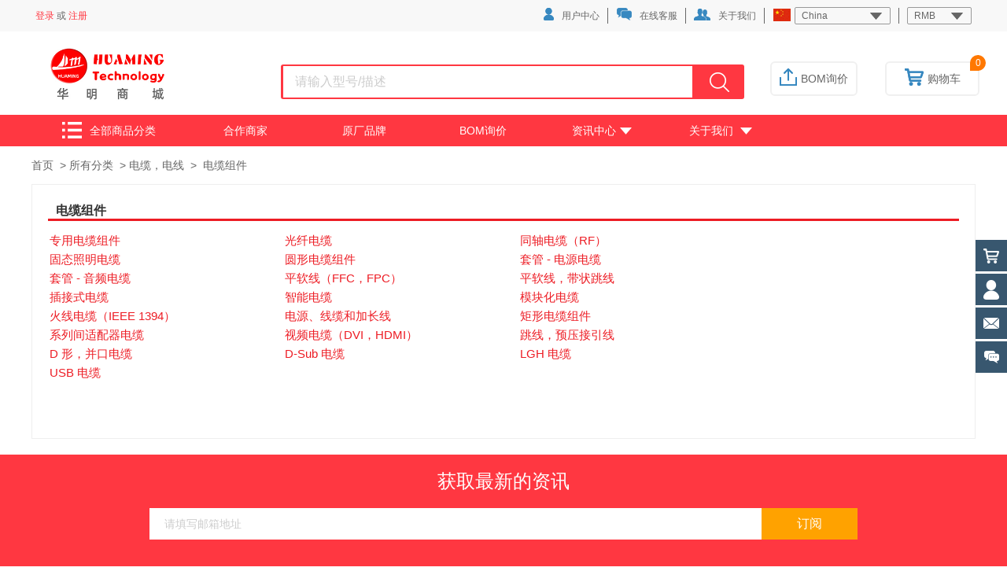

--- FILE ---
content_type: text/html; charset=utf-8
request_url: http://www.hm-ic.com/product/category-2-1779.html
body_size: 72872
content:


<!DOCTYPE html>
<html>
<head>
    <meta charset="UTF-8" />
    <title> 电缆组件  - 电缆，电线 - 华明商城-IC,电子元器件,电子元器件采购网,电子元器件网上商城 ,华冠、汉芯品牌</title>
    <meta name="keywords" content="IC,电子元器件,电子元器件采购网,电子元器件网上商城，电子元器件网上采购平台，电子元器件商城，电子元件，IC芯片，IC芯片商城，IC商城，华冠商城，华冠品牌，广东华冠半导体，华明商城，国产IC,华冠、汉芯品牌，电源IC、放大器、逻辑IC、储存IC、接口IC、达林顿系列" />
    <meta name="description" content="电子元件交易,电子元件采购,IC信息网,电子元器件,IC品牌查询,IC交易,IC查询,IC采购,IC现货查询,IC现货资源,正品元器件,IC商城, 华明商城" />
    <meta http-equiv="X-UA-Compatible" content="chrome=1,IE=Edge">
    <meta name="applicable-device" content="pc">
    <meta name="subject" content=" 电缆组件  - 电缆，电线 - 华明商城-IC,电子元器件,电子元器件采购网,电子元器件网上商城 ,华冠、汉芯品牌" />
    <meta name="copyright" content="华明商城-IC,电子元器件,电子元器件采购网,电子元器件网上商城" />
    <meta name="author" content="华明商城-IC,电子元器件,电子元器件采购网,电子元器件网上商城 | http://www.hm-ic.com" />
    <link rel='alternate' href='' />

    <link rel="Shortcut Icon" href="https://files.icx2.com/UploadFiles/eb57ece3-2819-4c1f-9a14-3404d5f8554f/imgs/20200326112052_2773.ico" type="image/x-icon" />
    <link rel="stylesheet" type="text/css" href="/templete/eb57ece3-2819-4c1f-9a14-3404d5f8554f/css/common.css?v=1.62" />
    <link rel="stylesheet" href="/templete/eb57ece3-2819-4c1f-9a14-3404d5f8554f/css/main.css?v=1.62" />
    <script src="/templete/lib/jquery/1.9.1/jquery.min.js?v=1.62"></script>
    <script src="/templete/lib/jquery.validation/gy.validate.js?v=1.62"></script>
    <script src="/templete/lib/layer/v3.0.1/layer.js?v=1.62"></script>
    <script src="/templete/common/js/common.js?v=1.62"></script>
    <script src="/templete/eb57ece3-2819-4c1f-9a14-3404d5f8554f/js/common.js?v=1.62"></script>
    <script>
        //系统参数区
        var gy_para_login = 'False'.toLowerCase();
        var gy_para_lw_memberid = 'eb57ece3-2819-4c1f-9a14-3404d5f8554f';
        var gy_para_lw_memberid_from = '00000000-0000-0000-0000-000000000000';
        var gy_para_lw_memberid_to = 'eb57ece3-2819-4c1f-9a14-3404d5f8554f';
        var gy_para_curcode = 'RMB';
        var gy_para_symbol = '¥';
        var gy_para_taxflag = '1';
        var gy_para_usetaxrate = '1';
        var gy_para_addedtax = '13.0000';
        var gy_para_cookieno = '92006e59-0e6c-420e-ba2f-cff9cd04c0cc';
        var styleFolder = '/eb57ece3-2819-4c1f-9a14-3404d5f8554f/';
        var gy_para_user_key = '1Aex7lRZ5Jjjuclu9bJdRBb6zHUq712x0TuASSloJflFhDmfocxH%252byd91mEQIkonLtv%252f3mu2667wZBEkwr1p0nYru5XQZX3xEGSPnUqxTj5W%252bEKgUGcs5lYfNgZrNueRT%252b%252b1rRTRZF08fgr78KSRvW8C1QkQVawH6D9z4JFLwUnrIcivbf33Qa6lDMbNOwVP%252fn0qEuec2EgSjntvHi1wkTq9bXG3eDCjGGkKHmga2jmB33szy0woIEsDYkIX1WVHKomCkAHybN4UGoYp7POuK9u2hDYjGXuR4OTrglukuPLR9T%252b9Vr2AhaG3UGXUM5%252bmHEygCXlp0VCfNF9qlSCNtaw4gwkH1LyziILJ%252fxnB01vs823MNf1SVqL8Xa78yU64sW6Z3C%252b7fgAh%252fEsE%252bLAXlkvffgGBFpBdix96ulAbi%252bvELmw4RLGZjO0taC3Gdz87MBcb2pX%252fEE8W6WrJZoXbUHuli7G4vXgXvgldAzVHR27MsN1IOIaRLUQunIBFn0P74kNrJwiJscc%252brZL58TKEEApMlDm%252br0mbx1jArSccp8jkuTt07Uq1GOdWKeKGSvXwyYEbm92TtAHB5hjDElWXaQ%252b%252bovcsSEzwvBNBtKoAAuaMUpOMvbwVG5TqGEX3KFKXySEo97DjV%252fXEM8S6oCMTyenAO0ERFKXF';
        var gy_para_langList = 'United States,en_us,|China,zh_cn,|Taiwan,zh_tw,';
        var gy_para_lanKey = 'zh_cn';
        var gy_para_defaultLanKey = 'zh_cn';
        var gy_para_langStyle = '0';
        var gy_para_langType = 2;
        //多语言显示区
        var gy_para_username = '用户名不能为空';
        var gy_para_password = '密码不能为空';
        var gy_para_notnull = '不能为空';
        var gy_para_atleast = '至少3位';
        var gy_para_ConfirmDelete = '确认删除？';
        var gy_para_ConfirmCancel = '确认取消？';
        var gy_para_OK = '确定';
        var gy_para_Cancel = '取消';
        var gy_para_Tip = '提示';
        var gy_para_Basket = '购物车';
        var gy_para_Collected = '已收藏';
        var gy_para_Settlement = '去购物车结算';
        var gy_para_Keeplooking = '继续逛逛';
        var gy_para_Pleaseenterthequantity = '请输入数量';
        var gy_para_view = '查看';
        var gy_para_mailboxempty = '邮箱不能为空';
        var gy_para_mailboxcorrect = '请输入正确的邮箱';
        var gy_para_Close = '关闭';
        var gy_para_Pleaseselect = '请选择';
        var gy_para_Total = '合计';
        var gy_para_Paymentvoucher = '付款凭证';
        var gy_para_UandAagree = '了解并同意';
        var gy_para_Disagree = '不同意';
        var gy_para_SearchSkeyIsNull = 'False';
        var gy_para_ShopMinNumber = '最小起订量';
        var gy_para_ShopMultipleNumber = '购买数必须是{0}的倍数';
    </script>

    <script type='text/javascript'>jQuery.support.cors = true;var gy_para_startTime =new Date().getTime();function getTimestamp(){return new Date().getTime();}$.ajaxSetup({beforeSend: function (xhr) {xhr.setRequestHeader('token','VM0oa6exyi8Wj32jZrD3MVrFPRw4Hs/SeuKy6ZANsJu1yIjaI86uEJXO1FT1K9hnvE1K0mskI0fGnI/kTcODUtOQf1pCnjYLBZuFyXe+PLGsbLM20nSkSA==');xhr.setRequestHeader('timestamp', new Date().getTime());xhr.setRequestHeader('nonce', Math.random());xhr.setRequestHeader('timestart', gy_para_startTime);xhr.setRequestHeader('Authorization', 'BasicAuth_momo');}});</script>
    
</head>

<body class="">
    
    <div class="search-fix">
        <div class="search-m">
            <div class="search_logo">
                <a href="/" class="search_logo_lk">
                    <img src="https://files.icx2.com/UploadFiles/eb57ece3-2819-4c1f-9a14-3404d5f8554f/imgs/20200507140805_8611.png" width="89" height="48" alt="华明商城-IC,电子元器件,电子元器件采购网,电子元器件网上商城" title="华明商城-IC,电子元器件,电子元器件采购网,电子元器件网上商城" />
                </a>
            </div>
            <form id="search-m-form" action="/product/" method="get" class="form">
                <input type="text" autocomplete="off" class="text" style="width: 360px;" id="s_skey" name="s_skey" value="" placeholder="请输入型号/描述" maxlength="50" />
                
                <button class="button" type="submit">搜索</button>
            </form>
        </div>
    </div>
    <header>
        <div class="header-top">
            <div class="header-top-list">
                <div class="header-top-list-left">
                    <ul class="clearfix">

                        
                        <li></li>
                        <li>
                            <a href="javascript:showLogin('/user/usercenter/')" rel="nofollow">登录</a> 或 <a href="/user/register" rel="nofollow">注册</a>
                        </li>
                        
                    </ul>
                </div>
                <div class="header-top-list-right">
                    <ul>
                        <li>
                            <a href="javascript:showLogin('/user/usercenter/')" class="account" rel="nofollow">
                                <span class="header-account"></span>用户中心
                            </a>
                        </li>
                        <li class="header-division"></li>
                        
                        <li>
                            <a href="tencent://message/?uin=1661784641&Site=www.hm-ic.com&Menu=yes" target="_blank" class="header-live-Chat" rel="nofollow"><span class="header-chat"></span>在线客服</a>
                        </li>
                        <li class="header-division"></li>
                        <li style="display: none;" class="header-division"></li>
                        <li>
                            <a href="/about" rel="nofollow"><span class="header-about"></span>关于我们</a>
                        </li>

                        
                        <link rel='stylesheet' type='text/css' href='https://files.icx2.com/Resources/lang/multi/style.css?v=1.62' />
                        <script src="https://files.icx2.com/Resources/lang/multi/multi.js?v=1.62"></script>
                        <li class="header-division"></li>
                        <li class="header-right-language">
                            <span class="countrySelector"></span>
                            <div class="header-language">
                                <span id="lang_text">Language</span> <span class="header-language-icon"></span>
                            </div>
                            <div class="languae-popups" style="display: none;">
                                <div class="languae-popups-africa">
                                    <p>Africa</p>
                                    <div class="languae-popups-africa-list">
                                        <ul></ul>
                                    </div>
                                </div>
                                <div class="languae-popups-america">
                                    <p>America</p>
                                    <div class="languae-popups-america-list">
                                        <ul></ul>
                                    </div>
                                </div>
                                <div class="languae-popups-europe">
                                    <p>Europe</p>
                                    <div class="languae-popups-europe-list clearfix">
                                        <div class="languae-popups-europe1-list">
                                            <ul></ul>
                                        </div>
                                        <div class="languae-popups-europe2-list">
                                            <ul></ul>
                                        </div>
                                    </div>
                                </div>
                                <div class="languae-popups-asiaPacific">
                                    <p>Asia Pacific</p>
                                    <div class="languae-popups-asiaPacific-list">
                                        <ul></ul>
                                    </div>
                                </div>
                            </div>
                        </li>
                        
                        <li class="header-division"></li>
                        <li class="header-right-billtype">
                            <div class="header-billtype">
                                <span id="showcountry">RMB</span>
                                <span class="header-billtype-icon"></span>
                            </div>
                            <ul class="billtype-popups" style="display: none;">
                                
                                <li><a class="billtype-Choice" href="/setlang/?currency=HKD&reurl=%2fproduct%2fcategory%2f%3flevel%3d2%26id%3d1779">HKD</a></li>
                                
                                <li><a class="billtype-Choice" href="/setlang/?currency=USD&reurl=%2fproduct%2fcategory%2f%3flevel%3d2%26id%3d1779">USD</a></li>
                                
                            </ul>
                        </li>
                    </ul>
                </div>
            </div>
        </div>
        <div class="header-content clearfix">
            <div class="header-content-log">
                <a href="/">
                    <img src="https://files.icx2.com/UploadFiles/eb57ece3-2819-4c1f-9a14-3404d5f8554f/imgs/20200507140805_8611.png" alt="华明商城-IC,电子元器件,电子元器件采购网,电子元器件网上商城" title="华明商城-IC,电子元器件,电子元器件采购网,电子元器件网上商城" height="96"></a>
            </div>


            <div class="header-content-search">
                <form id="s-form" action="/product/" method="get">
                    <ul class="header-tab">
                        <li class="active" holder="请输入型号/描述" style="width: 100%;"></li>
                    </ul>
                    <ul>
                        <li style="position: relative;">
                            <input type="hidden" id="stype" name="stype" value="" />
                            <div class="header-search">
                                <input class="searchbox search-list" style="width: 98%;" type="text" name="skey" id="skey" value="" placeholder="请输入型号/描述" maxlength="50" />
                                
                            </div>
                        </li>
                        <li>
                            <button class="header-submit" type="submit" title="请输入型号/描述">
                                <img src="/templete/eb57ece3-2819-4c1f-9a14-3404d5f8554f/images/search.png" alt="请输入型号/描述">
                            </button>
                        </li>
                    </ul>
                </form>
            </div>
            <div class="header-content-btn">
                
                <div class="header-content-cart">
                    <a href="/user/cart" rel="nofollow">
                        <span class="cart-icon"></span>购物车
                        <span class="num" id="cartcount">0</span>
                    </a>
                    <div class="cart-popr">
                        <img class="cart-up" src="/templete/eb57ece3-2819-4c1f-9a14-3404d5f8554f/images/pop.png" alt="arrow" />
                        <div class="cart-yes hidden">
                            <table style="width: 520px; margin-left: 22px; table-layout: fixed;">
                                <thead>
                                    <tr style="color: #333;">
                                        <th style="text-align: left; text-indent: 6px;">型号描述</th>
                                        <th>数量</th>
                                        <th>总价 (RMB)</th>
                                        <th>操作</th>
                                    </tr>
                                </thead>
                                <tbody>
                                    
                                </tbody>
                            </table>
                            <div class="cart-yes-button">
                                <a href="/user/cart" rel="nofollow">去购物车结算</a><br>
                            </div>
                        </div>
                        <div class="cart-no ">
                            <p><img src="/templete/eb57ece3-2819-4c1f-9a14-3404d5f8554f/images/cart_nothing_samll.png" alt="" /></p>
                            <p>购物车内暂时没有商品，<a target='_blank' href='/user/login'>登录</a>后将显示您之前加入的商品</p>
                        </div>
                    </div>
                </div>
                
                <div class="header-content-bom">
                    <a href="javascript:showLogin('/user/usercenter/my_inquiry')" title="BOM询价" rel="nofollow">
                        <span class="bom-icon"></span>BOM询价
                    </a>
                </div>
            </div>
        </div>
        <div class="header-nav">
            <div class="header-nav-list">
                <ul class="clearfix categories-title public-nav-list">
                    <li class="menu-title-div">
                        <a href="/product/category/" title="全部商品分类">
                            <img src="/templete/eb57ece3-2819-4c1f-9a14-3404d5f8554f/images/allcategories.png" alt="全部商品分类">全部商品分类</a>
                    </li>
                    <div class="mod-commom-menu-items">
                        <ul class="shopping-li">
                            <!--customer category-->
                            
                            <li class="shopping-li-li">
                                
                                <i class="icon icon-category" style="background-image: url(https://files.icx2.com/UploadFiles/596628d2-1294-4e58-8adb-e660cdf27a60/imgs/20200512171929_2854.png);"></i>
                                
                                <a class="mod-index-menu-lv1-a firstLevel" href="/product/category-1-1125.html"><span class="wenzi">半导体</span></a>

                                <div class="item_fores">
                                    <div class="inner_fores">
                                        <div class="item-sub clearfix">
                                            <ul class="mod-menu-ul-level2">
                                                
                                                <li class="mod-menu-li-level2">
                                                    <span class="mod-menu-title-level2"><a class="level2-inline" href="/product/category-2-1387.html">集成电路（IC）</a><span class="level2-arrow"></span></span>
                                                    <div class="mod-menu-level3-wra clearfix">
                                                        
                                                        <span class="mod-menu-title-level3">
                                                            <a class="aHref-level3" href="/product/?scode=739&categoryid=78f77cef-75f7-413e-b44b-03ea0e5757a2&autoid=1479">PMIC - 稳压器 - DC DC 开关稳压器</a>
                                                        </span>
                                                        
                                                        <span class="mod-menu-title-level3">
                                                            <a class="aHref-level3" href="/product/?scode=686&categoryid=05f7fc0f-0652-41f2-822f-6bf4c9e7dace&autoid=1388">专用 IC</a>
                                                        </span>
                                                        
                                                        <span class="mod-menu-title-level3">
                                                            <a class="aHref-level3" href="/product/?scode=774&categoryid=72162874-3573-4c49-85f2-7827ae65d653&autoid=1389">存储器</a>
                                                        </span>
                                                        
                                                        <span class="mod-menu-title-level3">
                                                            <a class="aHref-level3" href="/product/?scode=736&categoryid=a8cfa03d-bcec-4235-a6be-da1bded707f1&autoid=1390">存储器 - 控制器</a>
                                                        </span>
                                                        
                                                        <span class="mod-menu-title-level3">
                                                            <a class="aHref-level3" href="/product/?scode=766&categoryid=85d401da-9051-4122-9e81-b8877eec2b67&autoid=1391">存储器 - 电池</a>
                                                        </span>
                                                        
                                                        <span class="mod-menu-title-level3">
                                                            <a class="aHref-level3" href="/product/?scode=697&categoryid=5f6af3c4-5b7d-4e23-9cd5-8d5cba95a946&autoid=1392">存储器 -用于 FPGA 的配置 PROM</a>
                                                        </span>
                                                        
                                                        <span class="mod-menu-title-level3">
                                                            <a class="aHref-level3" href="/product/?scode=769&categoryid=0854fd42-0434-4ecf-b780-6dccccafc4b6&autoid=1393">嵌入式 - 微控制器 - 应用特定</a>
                                                        </span>
                                                        
                                                        <span class="mod-menu-title-level3">
                                                            <a class="aHref-level3" href="/product/?scode=767&categoryid=5968d684-7666-4c8a-a00a-ef7bd8e4279c&autoid=1394">嵌入式 - 带有微控制器的 FPGA（现场可编程门阵列）</a>
                                                        </span>
                                                        
                                                        <span class="mod-menu-title-level3">
                                                            <a class="aHref-level3" href="/product/?scode=694&categoryid=2cb46b7d-9140-4f11-903d-ce761540402c&autoid=1395">嵌入式 - 微处理器</a>
                                                        </span>
                                                        
                                                        <span class="mod-menu-title-level3">
                                                            <a class="aHref-level3" href="/product/?scode=685&categoryid=5a6fa9f2-402f-4eca-b783-9e061a10a30d&autoid=1396">嵌入式 - 微控制器</a>
                                                        </span>
                                                        
                                                        <span class="mod-menu-title-level3">
                                                            <a class="aHref-level3" href="/product/?scode=721&categoryid=e4404e96-c0ac-46b9-a019-80b2a0480229&autoid=1397">嵌入式 - 微控制器，微处理器，FPGA 模块</a>
                                                        </span>
                                                        
                                                        <span class="mod-menu-title-level3">
                                                            <a class="aHref-level3" href="/product/?scode=777&categoryid=d4c960e8-a33b-4e92-9436-673bd7d9b629&autoid=1398">嵌入式 - 片上系统 (SoC)</a>
                                                        </span>
                                                        
                                                        <span class="mod-menu-title-level3">
                                                            <a class="aHref-level3" href="/product/?scode=695&categoryid=e0266874-a504-4eef-8a74-62defaa220c4&autoid=1399">嵌入式 - CPLD（复杂可编程逻辑器件）</a>
                                                        </span>
                                                        
                                                        <span class="mod-menu-title-level3">
                                                            <a class="aHref-level3" href="/product/?scode=698&categoryid=d41e0c8d-6db9-4c19-8363-fb834a5682f4&autoid=1400">嵌入式 - DSP（数字式信号处理器）</a>
                                                        </span>
                                                        
                                                        <span class="mod-menu-title-level3">
                                                            <a class="aHref-level3" href="/product/?scode=696&categoryid=1069cebb-6475-473e-a5ab-57b879bcdf3e&autoid=1401">嵌入式 - FPGA（现场可编程门阵列）</a>
                                                        </span>
                                                        
                                                        <span class="mod-menu-title-level3">
                                                            <a class="aHref-level3" href="/product/?scode=719&categoryid=3e907a48-11e3-4b72-9765-1bbb2a59fd99&autoid=1402">嵌入式 - PLD（可编程逻辑器件）</a>
                                                        </span>
                                                        
                                                        <span class="mod-menu-title-level3">
                                                            <a class="aHref-level3" href="/product/?scode=754&categoryid=c1b12133-89c2-4e44-9eb2-4d001aeea852&autoid=1403">接口 - 专用</a>
                                                        </span>
                                                        
                                                        <span class="mod-menu-title-level3">
                                                            <a class="aHref-level3" href="/product/?scode=755&categoryid=19c8f175-49e3-4013-a692-7a82b954ba65&autoid=1404">接口 - 串行器，解串行器</a>
                                                        </span>
                                                        
                                                        <span class="mod-menu-title-level3">
                                                            <a class="aHref-level3" href="/product/?scode=752&categoryid=6716d257-a4ea-4b24-847b-f52f7384a864&autoid=1405">接口 - 传感器和探测器接口</a>
                                                        </span>
                                                        
                                                        <span class="mod-menu-title-level3">
                                                            <a class="aHref-level3" href="/product/?scode=560&categoryid=f5019e75-dbcb-46b4-ba2e-74ae409ce287&autoid=1406">接口 - 传感器，电容式触摸</a>
                                                        </span>
                                                        
                                                        <span class="mod-menu-title-level3">
                                                            <a class="aHref-level3" href="/product/?scode=683&categoryid=0016f4b6-09a8-4413-9bbc-d95c68e0ce09&autoid=1407">接口 - 信号终端器</a>
                                                        </span>
                                                        
                                                        <span class="mod-menu-title-level3">
                                                            <a class="aHref-level3" href="/product/?scode=756&categoryid=7fe81cb0-123d-4dd7-a252-30f40fb53bd2&autoid=1408">接口 - 信号缓冲器，中继器，分配器</a>
                                                        </span>
                                                        
                                                        <span class="mod-menu-title-level3">
                                                            <a class="aHref-level3" href="/product/?scode=753&categoryid=bea54f1d-3c2c-485a-810d-c3b0ab5e427d&autoid=1409">接口 - 控制器</a>
                                                        </span>
                                                        
                                                        <span class="mod-menu-title-level3">
                                                            <a class="aHref-level3" href="/product/?scode=778&categoryid=3f901d1e-e2ea-45ca-9e86-c70024a109bb&autoid=1410">接口 - 模块</a>
                                                        </span>
                                                        
                                                        <span class="mod-menu-title-level3">
                                                            <a class="aHref-level3" href="/product/?scode=780&categoryid=44325f72-3844-40e7-b0db-99b0c786d370&autoid=1411">接口 - 模拟开关 - 专用</a>
                                                        </span>
                                                        
                                                        <span class="mod-menu-title-level3">
                                                            <a class="aHref-level3" href="/product/?scode=747&categoryid=77bb8a0a-dbdc-40c7-bb18-6adbdff0dc6f&autoid=1412">接口 - 模拟开关，多路复用器，多路分解器</a>
                                                        </span>
                                                        
                                                        <span class="mod-menu-title-level3">
                                                            <a class="aHref-level3" href="/product/?scode=735&categoryid=59a52fbe-ebc7-41e1-8478-1bc9577aa247&autoid=1413">接口 - 滤波器 - 有源</a>
                                                        </span>
                                                        
                                                        <span class="mod-menu-title-level3">
                                                            <a class="aHref-level3" href="/product/?scode=702&categoryid=37998855-b937-44a1-9091-5cfce5d7b822&autoid=1414">接口 - 电信</a>
                                                        </span>
                                                        
                                                        <span class="mod-menu-title-level3">
                                                            <a class="aHref-level3" href="/product/?scode=723&categoryid=7b95c893-f006-4ae4-9c43-56ae55ad061e&autoid=1415">接口 - 直接数字合成（DDS）</a>
                                                        </span>
                                                        
                                                        <span class="mod-menu-title-level3">
                                                            <a class="aHref-level3" href="/product/?scode=709&categoryid=3cb29a0f-95d4-4e23-82c4-04953926453c&autoid=1416">接口 - 编码器，解码器，转换器</a>
                                                        </span>
                                                        
                                                        <span class="mod-menu-title-level3">
                                                            <a class="aHref-level3" href="/product/?scode=716&categoryid=e7a6816a-1056-4be0-a598-ba21cb290af3&autoid=1417">接口 - 编解码器</a>
                                                        </span>
                                                        
                                                        <span class="mod-menu-title-level3">
                                                            <a class="aHref-level3" href="/product/?scode=733&categoryid=575bc134-a3d7-4e0b-8318-343ea2f5ecd2&autoid=1418">接口 - 语音录制和重放</a>
                                                        </span>
                                                        
                                                        <span class="mod-menu-title-level3">
                                                            <a class="aHref-level3" href="/product/?scode=722&categoryid=d2c42cc6-9be0-4818-9580-ba3147dba48a&autoid=1419">接口 - 调制解调器 - IC 和模块</a>
                                                        </span>
                                                        
                                                        <span class="mod-menu-title-level3">
                                                            <a class="aHref-level3" href="/product/?scode=710&categoryid=e9ed5cbd-43e0-49e2-a968-80f5dee430e2&autoid=1420">接口 - 驱动器，接收器，收发器</a>
                                                        </span>
                                                        
                                                        <span class="mod-menu-title-level3">
                                                            <a class="aHref-level3" href="/product/?scode=749&categoryid=4d37eee9-a536-4362-8d7e-42933095ae58&autoid=1421">接口 - I/O 扩展器</a>
                                                        </span>
                                                        
                                                        <span class="mod-menu-title-level3">
                                                            <a class="aHref-level3" href="/product/?scode=714&categoryid=ddd24bc8-aa90-42f0-8585-f060abd17605&autoid=1422">接口 - UART（通用异步接收器/发送器）</a>
                                                        </span>
                                                        
                                                        <span class="mod-menu-title-level3">
                                                            <a class="aHref-level3" href="/product/?scode=717&categoryid=d7e42939-11f1-4d82-b339-47a90dedd2a2&autoid=1423">数据采集 - 数字电位器</a>
                                                        </span>
                                                        
                                                        <span class="mod-menu-title-level3">
                                                            <a class="aHref-level3" href="/product/?scode=701&categoryid=a73feb0e-9423-44a3-beec-eed69544ed2a&autoid=1424">数据采集 - 数模转换器</a>
                                                        </span>
                                                        
                                                        <span class="mod-menu-title-level3">
                                                            <a class="aHref-level3" href="/product/?scode=724&categoryid=4c957bd9-ef84-4cd2-97e2-c4c5e1cc05d5&autoid=1425">数据采集 - 模拟前端（AFE）</a>
                                                        </span>
                                                        
                                                        <span class="mod-menu-title-level3">
                                                            <a class="aHref-level3" href="/product/?scode=700&categoryid=c7892cd1-4363-4cef-b62f-b8de84a23730&autoid=1426">数据采集 - 模数转换器</a>
                                                        </span>
                                                        
                                                        <span class="mod-menu-title-level3">
                                                            <a class="aHref-level3" href="/product/?scode=775&categoryid=61204897-c988-47eb-bca8-45c2f200c81e&autoid=1427">数据采集 - 触摸屏控制器</a>
                                                        </span>
                                                        
                                                        <span class="mod-menu-title-level3">
                                                            <a class="aHref-level3" href="/product/?scode=768&categoryid=d9cf369e-51b1-4d95-ab9b-622ed4b96f16&autoid=1428">数据采集 - ADCs/DAC - 专用型</a>
                                                        </span>
                                                        
                                                        <span class="mod-menu-title-level3">
                                                            <a class="aHref-level3" href="/product/?scode=763&categoryid=2dc5c389-0958-4aba-be51-46f9d0ceb930&autoid=1429">时钟/计时 - 专用</a>
                                                        </span>
                                                        
                                                        <span class="mod-menu-title-level3">
                                                            <a class="aHref-level3" href="/product/?scode=689&categoryid=41cd6e3d-8a69-4ce3-83a2-a1ff9aa9326a&autoid=1430">时钟/计时 - 可编程计时器和振荡器</a>
                                                        </span>
                                                        
                                                        <span class="mod-menu-title-level3">
                                                            <a class="aHref-level3" href="/product/?scode=690&categoryid=efa048bd-b5a7-413f-b3fd-ed6dc92fa982&autoid=1431">时钟/计时 - 实时时钟</a>
                                                        </span>
                                                        
                                                        <span class="mod-menu-title-level3">
                                                            <a class="aHref-level3" href="/product/?scode=688&categoryid=1631157f-d9cc-4ed5-8af0-94d129b21201&autoid=1432">时钟/计时 - 延迟线</a>
                                                        </span>
                                                        
                                                        <span class="mod-menu-title-level3">
                                                            <a class="aHref-level3" href="/product/?scode=728&categoryid=f6dd1fbb-3574-4e27-be48-c924756fab18&autoid=1433">时钟/计时 - 时钟发生器，PLL，频率合成器</a>
                                                        </span>
                                                        
                                                        <span class="mod-menu-title-level3">
                                                            <a class="aHref-level3" href="/product/?scode=764&categoryid=f856e6d4-e077-4530-8e3a-f545de1d6437&autoid=1434">时钟/计时 - 时钟缓冲器，驱动器</a>
                                                        </span>
                                                        
                                                        <span class="mod-menu-title-level3">
                                                            <a class="aHref-level3" href="/product/?scode=762&categoryid=3a5ee3b3-080f-4e71-9c9d-1f708a4aeb12&autoid=1435">时钟/计时 - IC 电池</a>
                                                        </span>
                                                        
                                                        <span class="mod-menu-title-level3">
                                                            <a class="aHref-level3" href="/product/?scode=771&categoryid=b2307bae-e92a-4fae-b87f-bf8b4f948b50&autoid=1436">线性 - 放大器 - 专用</a>
                                                        </span>
                                                        
                                                        <span class="mod-menu-title-level3">
                                                            <a class="aHref-level3" href="/product/?scode=687&categoryid=1137f786-edb9-40d0-8ea0-41b295ca08f7&autoid=1437">线性 - 放大器 - 仪表，运算放大器，缓冲器放大器</a>
                                                        </span>
                                                        
                                                        <span class="mod-menu-title-level3">
                                                            <a class="aHref-level3" href="/product/?scode=737&categoryid=d4688df2-61c5-402b-be7f-eb0e99ce78f7&autoid=1438">线性 - 放大器 - 视频放大器和频缓冲器</a>
                                                        </span>
                                                        
                                                        <span class="mod-menu-title-level3">
                                                            <a class="aHref-level3" href="/product/?scode=772&categoryid=44e4725a-25a9-476d-a490-bd88a49c7e26&autoid=1439">线性 - 模拟乘法器，除法器</a>
                                                        </span>
                                                        
                                                        <span class="mod-menu-title-level3">
                                                            <a class="aHref-level3" href="/product/?scode=692&categoryid=1bc37711-e704-41dd-9a41-b9900b9e944f&autoid=1440">线性 - 比较器</a>
                                                        </span>
                                                        
                                                        <span class="mod-menu-title-level3">
                                                            <a class="aHref-level3" href="/product/?scode=684&categoryid=b902bd49-faf9-441d-afcf-588d2dfc49f4&autoid=1441">线性 - 视频处理</a>
                                                        </span>
                                                        
                                                        <span class="mod-menu-title-level3">
                                                            <a class="aHref-level3" href="/product/?scode=742&categoryid=94541912-924e-4f8b-ba4c-dda74aea3f0b&autoid=1442">线性 - 音頻放大器</a>
                                                        </span>
                                                        
                                                        <span class="mod-menu-title-level3">
                                                            <a class="aHref-level3" href="/product/?scode=703&categoryid=fd291a56-05a9-4bfd-a5c9-d22922d9bb2d&autoid=1443">逻辑 - 专用逻辑</a>
                                                        </span>
                                                        
                                                        <span class="mod-menu-title-level3">
                                                            <a class="aHref-level3" href="/product/?scode=743&categoryid=8a336923-2744-4c09-b2cd-add01bca97d6&autoid=1444">逻辑 - 信号开关，多路复用器，解码器</a>
                                                        </span>
                                                        
                                                        <span class="mod-menu-title-level3">
                                                            <a class="aHref-level3" href="/product/?scode=711&categoryid=3a126f97-6665-4576-8280-b1d4b03f996a&autoid=1445">逻辑 - 多频振荡器</a>
                                                        </span>
                                                        
                                                        <span class="mod-menu-title-level3">
                                                            <a class="aHref-level3" href="/product/?scode=720&categoryid=6e81e139-cc46-4d54-8c38-e1fe1bb81a49&autoid=1446">逻辑 - 奇偶校验发生器和校验器</a>
                                                        </span>
                                                        
                                                        <span class="mod-menu-title-level3">
                                                            <a class="aHref-level3" href="/product/?scode=705&categoryid=2ec6c01b-d86c-46b9-b690-d5010a01574a&autoid=1447">逻辑 - 栅极和逆变器</a>
                                                        </span>
                                                        
                                                        <span class="mod-menu-title-level3">
                                                            <a class="aHref-level3" href="/product/?scode=770&categoryid=3c20ae7e-aa51-4f94-8558-294869d9abc7&autoid=1448">逻辑 - 栅极和逆变器 - 多功能，可配置</a>
                                                        </span>
                                                        
                                                        <span class="mod-menu-title-level3">
                                                            <a class="aHref-level3" href="/product/?scode=773&categoryid=a77f040d-2c27-42b5-bff8-9b20c6235a75&autoid=1449">逻辑 - 基准源</a>
                                                        </span>
                                                        
                                                        <span class="mod-menu-title-level3">
                                                            <a class="aHref-level3" href="/product/?scode=712&categoryid=fb8dfcfa-ebc5-4b46-9c11-67c89ae5981a&autoid=1450">逻辑 - 移位寄存器</a>
                                                        </span>
                                                        
                                                        <span class="mod-menu-title-level3">
                                                            <a class="aHref-level3" href="/product/?scode=704&categoryid=c327544a-ca8a-434a-b240-906b2ad05f1c&autoid=1451">逻辑 - 缓冲器，驱动器，接收器，收发器</a>
                                                        </span>
                                                        
                                                        <span class="mod-menu-title-level3">
                                                            <a class="aHref-level3" href="/product/?scode=706&categoryid=225870e0-d8bb-46da-89aa-a6a626c384bb&autoid=1452">逻辑 - 触发器</a>
                                                        </span>
                                                        
                                                        <span class="mod-menu-title-level3">
                                                            <a class="aHref-level3" href="/product/?scode=725&categoryid=dadfdb7d-c47e-467d-8fc3-37ce96c70fd2&autoid=1453">逻辑 - 通用总线函数</a>
                                                        </span>
                                                        
                                                        <span class="mod-menu-title-level3">
                                                            <a class="aHref-level3" href="/product/?scode=708&categoryid=9bba4ff4-cee7-4f6b-9691-df8bc2661ff6&autoid=1454">逻辑 - 锁销</a>
                                                        </span>
                                                        
                                                        <span class="mod-menu-title-level3">
                                                            <a class="aHref-level3" href="/product/?scode=707&categoryid=347049eb-0195-4c79-8fbb-af32d80fac57&autoid=1455">逻辑 - FIFO 存储器</a>
                                                        </span>
                                                        
                                                        <span class="mod-menu-title-level3">
                                                            <a class="aHref-level3" href="/product/?scode=731&categoryid=25502590-d767-4375-9fa7-4893696cedaa&autoid=1456">逻辑 -计数器，除法器</a>
                                                        </span>
                                                        
                                                        <span class="mod-menu-title-level3">
                                                            <a class="aHref-level3" href="/product/?scode=732&categoryid=0680c8c1-2cb2-4244-af3a-54cfc2246e5c&autoid=1457">逻辑器件 - 转换器，电平移位器</a>
                                                        </span>
                                                        
                                                        <span class="mod-menu-title-level3">
                                                            <a class="aHref-level3" href="/product/?scode=741&categoryid=20e98cb0-51b8-49e6-9e7e-9f9f0f401b25&autoid=1458">音频专用</a>
                                                        </span>
                                                        
                                                        <span class="mod-menu-title-level3">
                                                            <a class="aHref-level3" href="/product/?scode=779&categoryid=aeff42ae-fc5e-492c-be32-e6717a00b56d&autoid=1459">PMIC - 以太网供电（PoE） 控制器</a>
                                                        </span>
                                                        
                                                        <span class="mod-menu-title-level3">
                                                            <a class="aHref-level3" href="/product/?scode=746&categoryid=6a6410c2-d99b-47de-92a0-2d6d00b50959&autoid=1460">PMIC - 全，半桥驱动器</a>
                                                        </span>
                                                        
                                                        <span class="mod-menu-title-level3">
                                                            <a class="aHref-level3" href="/product/?scode=729&categoryid=2ab36dfd-2294-4182-95f5-75164baa430d&autoid=1461">PMIC - 显示器驱动器</a>
                                                        </span>
                                                        
                                                        <span class="mod-menu-title-level3">
                                                            <a class="aHref-level3" href="/product/?scode=730&categoryid=fa1adc74-70c5-433b-b61e-495fe16c8ed5&autoid=1462">PMIC - 栅极驱动器</a>
                                                        </span>
                                                        
                                                        <span class="mod-menu-title-level3">
                                                            <a class="aHref-level3" href="/product/?scode=681&categoryid=de74baac-7d75-41bf-9fa2-8f856729321b&autoid=1463">PMIC - 激光驱动器</a>
                                                        </span>
                                                        
                                                        <span class="mod-menu-title-level3">
                                                            <a class="aHref-level3" href="/product/?scode=718&categoryid=ca524709-3903-458f-a258-752eb94458f8&autoid=1464">PMIC - 热插拔控制器</a>
                                                        </span>
                                                        
                                                        <span class="mod-menu-title-level3">
                                                            <a class="aHref-level3" href="/product/?scode=738&categoryid=e75166da-8267-44bc-a986-3615445f1640&autoid=1465">PMIC - 热管理</a>
                                                        </span>
                                                        
                                                        <span class="mod-menu-title-level3">
                                                            <a class="aHref-level3" href="/product/?scode=751&categoryid=53ce4e69-1041-47d0-8619-d4bd1467edb4&autoid=1466">PMIC - 照明，镇流器控制器</a>
                                                        </span>
                                                        
                                                        <span class="mod-menu-title-level3">
                                                            <a class="aHref-level3" href="/product/?scode=693&categoryid=9501ef2f-40e5-40b3-a5db-576ec95be5c1&autoid=1467">PMIC - 电压基准</a>
                                                        </span>
                                                        
                                                        <span class="mod-menu-title-level3">
                                                            <a class="aHref-level3" href="/product/?scode=744&categoryid=deef6dc5-597b-4955-9c2d-20d05216fc4f&autoid=1468">PMIC - 电机驱动器，控制器</a>
                                                        </span>
                                                        
                                                        <span class="mod-menu-title-level3">
                                                            <a class="aHref-level3" href="/product/?scode=781&categoryid=2f146f15-ce74-4a8e-af2f-7f138ae26fdb&autoid=1469">PMIC - 电池充电器</a>
                                                        </span>
                                                        
                                                        <span class="mod-menu-title-level3">
                                                            <a class="aHref-level3" href="/product/?scode=713&categoryid=43b35eee-53fe-43fd-8fd6-2063d0ec4683&autoid=1470">PMIC - 电池管理</a>
                                                        </span>
                                                        
                                                        <span class="mod-menu-title-level3">
                                                            <a class="aHref-level3" href="/product/?scode=760&categoryid=6cfbeab7-e19d-4b82-9cea-43699da2f88e&autoid=1471">PMIC - 电源控制器，监视器</a>
                                                        </span>
                                                        
                                                        <span class="mod-menu-title-level3">
                                                            <a class="aHref-level3" href="/product/?scode=761&categoryid=aca543e7-26e0-4ad5-a092-6d18af2cad8f&autoid=1472">PMIC - 电源管理 - 专用</a>
                                                        </span>
                                                        
                                                        <span class="mod-menu-title-level3">
                                                            <a class="aHref-level3" href="/product/?scode=691&categoryid=aabb7b33-5dcd-4129-b9a7-6918c0d71a6a&autoid=1473">PMIC - 监控器</a>
                                                        </span>
                                                        
                                                        <span class="mod-menu-title-level3">
                                                            <a class="aHref-level3" href="/product/?scode=750&categoryid=9505ad34-6933-4c66-89ae-1d712745e0c9&autoid=1474">PMIC - 稳压器 - 专用型</a>
                                                        </span>
                                                        
                                                        <span class="mod-menu-title-level3">
                                                            <a class="aHref-level3" href="/product/?scode=699&categoryid=209c2d63-1624-4da2-9ded-3f1993844ae7&autoid=1475">PMIC - 稳压器 - 线性</a>
                                                        </span>
                                                        
                                                        <span class="mod-menu-title-level3">
                                                            <a class="aHref-level3" href="/product/?scode=776&categoryid=857b6359-a0fa-4c7f-84fb-bfd303b7ea35&autoid=1476">PMIC - 稳压器 - 线性 + 切换式</a>
                                                        </span>
                                                        
                                                        <span class="mod-menu-title-level3">
                                                            <a class="aHref-level3" href="/product/?scode=757&categoryid=7c4da67c-db38-4886-852a-4a0724992890&autoid=1477">PMIC - 稳压器 - 线性稳压器控制器</a>
                                                        </span>
                                                        
                                                        <span class="mod-menu-title-level3">
                                                            <a class="aHref-level3" href="/product/?scode=715&categoryid=006e647b-fe9a-4261-b581-f24e089f92d9&autoid=1478">PMIC - 稳压器 - DC DC 切换控制器</a>
                                                        </span>
                                                        
                                                        <span class="mod-menu-title-level3">
                                                            <a class="aHref-level3" href="/product/?scode=734&categoryid=5a5d4e2e-656b-4df6-91dd-d77094de237e&autoid=1480">PMIC - 稳流/电流管理</a>
                                                        </span>
                                                        
                                                        <span class="mod-menu-title-level3">
                                                            <a class="aHref-level3" href="/product/?scode=765&categoryid=df6831b7-d202-444f-91e9-d233cb4216af&autoid=1481">PMIC - 能量测量</a>
                                                        </span>
                                                        
                                                        <span class="mod-menu-title-level3">
                                                            <a class="aHref-level3" href="/product/?scode=726&categoryid=36278a2b-0299-4310-9524-f9abcb2571a1&autoid=1482">PMIC - 配电开关，负载驱动器</a>
                                                        </span>
                                                        
                                                        <span class="mod-menu-title-level3">
                                                            <a class="aHref-level3" href="/product/?scode=748&categoryid=d199f105-bac3-40dd-a17d-68acbafc55bb&autoid=1483">PMIC - AC-DC 转换器，离线开关</a>
                                                        </span>
                                                        
                                                        <span class="mod-menu-title-level3">
                                                            <a class="aHref-level3" href="/product/?scode=745&categoryid=33f97cd5-5d79-4f99-94b7-384e0f7bef13&autoid=1484">PMIC - LED 驱动器</a>
                                                        </span>
                                                        
                                                        <span class="mod-menu-title-level3">
                                                            <a class="aHref-level3" href="/product/?scode=758&categoryid=a517cd8c-1551-4908-927f-869f8a410940&autoid=1485">PMIC - OR 控制器，理想二极管</a>
                                                        </span>
                                                        
                                                        <span class="mod-menu-title-level3">
                                                            <a class="aHref-level3" href="/product/?scode=759&categoryid=5d4f6441-9388-45f1-9b46-e724021eb024&autoid=1486">PMIC - PFC（功率因数修正）</a>
                                                        </span>
                                                        
                                                        <span class="mod-menu-title-level3">
                                                            <a class="aHref-level3" href="/product/?scode=740&categoryid=2b4dca00-0141-4a54-ae61-6a2b4ef4482e&autoid=1487">PMIC - RMS 至 DC 转换器</a>
                                                        </span>
                                                        
                                                        <span class="mod-menu-title-level3">
                                                            <a class="aHref-level3" href="/product/?scode=727&categoryid=fa5a8a02-5adb-477f-9d19-f4e89e9cf1aa&autoid=1488">PMIC - V/F 和 F/V 转换器</a>
                                                        </span>
                                                        
                                                    </div>
                                                </li>
                                                
                                                <li class="mod-menu-li-level2">
                                                    <span class="mod-menu-title-level2"><a class="level2-inline" href="/product/category-2-1135.html"> 传感器，变送器 </a><span class="level2-arrow"></span></span>
                                                    <div class="mod-menu-level3-wra clearfix">
                                                        
                                                        <span class="mod-menu-title-level3">
                                                            <a class="aHref-level3" href="/product/?scode=561&categoryid=04b91cbf-ffae-4a18-a84e-6ae602f80ca7&autoid=1231">专用传感器</a>
                                                        </span>
                                                        
                                                        <span class="mod-menu-title-level3">
                                                            <a class="aHref-level3" href="/product/?scode=949&categoryid=3f28ed86-881f-4152-8ff6-e5899ad3d697&autoid=1232">传感器 - 配件</a>
                                                        </span>
                                                        
                                                        <span class="mod-menu-title-level3">
                                                            <a class="aHref-level3" href="/product/?scode=951&categoryid=3ca9fd14-f47a-4167-b23b-ac8b9ff46597&autoid=1233">传感器接口 - 接线盒</a>
                                                        </span>
                                                        
                                                        <span class="mod-menu-title-level3">
                                                            <a class="aHref-level3" href="/product/?scode=950&categoryid=483f8da7-7801-44e5-8bf7-1f03358ee23a&autoid=1234">传感器电缆 - 配件</a>
                                                        </span>
                                                        
                                                        <span class="mod-menu-title-level3">
                                                            <a class="aHref-level3" href="/product/?scode=549&categoryid=b15681c7-96b9-4147-ae19-e5319f670892&autoid=1235">位置传感器 - 角，线性位置测量</a>
                                                        </span>
                                                        
                                                        <span class="mod-menu-title-level3">
                                                            <a class="aHref-level3" href="/product/?scode=562&categoryid=442bab9c-d500-493a-b3bc-f977189c1478&autoid=1236">光传感器 - 光电，工业</a>
                                                        </span>
                                                        
                                                        <span class="mod-menu-title-level3">
                                                            <a class="aHref-level3" href="/product/?scode=548&categoryid=7ffd654b-4460-458d-bc8e-e08cf335fc50&autoid=1237">光学传感器 - 光断续器 - 槽型 - 晶体管输出</a>
                                                        </span>
                                                        
                                                        <span class="mod-menu-title-level3">
                                                            <a class="aHref-level3" href="/product/?scode=547&categoryid=e2d41aee-53f8-4966-a47f-1a281c8ea1b9&autoid=1238">光学传感器 - 光断续器 - 槽型 - 逻辑输出</a>
                                                        </span>
                                                        
                                                        <span class="mod-menu-title-level3">
                                                            <a class="aHref-level3" href="/product/?scode=545&categoryid=7c43d742-4a58-44e2-b73d-1843616196cf&autoid=1239">光学传感器 - 光电检测器 - 逻辑输出</a>
                                                        </span>
                                                        
                                                        <span class="mod-menu-title-level3">
                                                            <a class="aHref-level3" href="/product/?scode=541&categoryid=5db98654-b7fd-4e1b-9ee6-683bf674f968&autoid=1240">光学传感器 - 光电检测器 - 遥控接收器</a>
                                                        </span>
                                                        
                                                        <span class="mod-menu-title-level3">
                                                            <a class="aHref-level3" href="/product/?scode=540&categoryid=a38c495d-161f-44f0-a3c9-ee3f1f7c2731&autoid=1241">光学传感器 - 光电检测器 -CdS 单元</a>
                                                        </span>
                                                        
                                                        <span class="mod-menu-title-level3">
                                                            <a class="aHref-level3" href="/product/?scode=546&categoryid=1be6c824-72b0-47d8-8bc5-a05b6948c74e&autoid=1242">光学传感器 - 反射式 - 模拟输出</a>
                                                        </span>
                                                        
                                                        <span class="mod-menu-title-level3">
                                                            <a class="aHref-level3" href="/product/?scode=556&categoryid=0a7bc1c2-4c3f-4e12-bfb1-301d9e785b8b&autoid=1243">光学传感器 - 反射式 - 逻辑输出</a>
                                                        </span>
                                                        
                                                        <span class="mod-menu-title-level3">
                                                            <a class="aHref-level3" href="/product/?scode=542&categoryid=2eaa3b1b-dfeb-4171-8677-71b914d693bb&autoid=1244">光学传感器 - 测距</a>
                                                        </span>
                                                        
                                                        <span class="mod-menu-title-level3">
                                                            <a class="aHref-level3" href="/product/?scode=536&categoryid=308b2f00-6132-4407-843b-9adca9461d7a&autoid=1245">光学传感器 - 环境光，IR，UV 传感器</a>
                                                        </span>
                                                        
                                                        <span class="mod-menu-title-level3">
                                                            <a class="aHref-level3" href="/product/?scode=543&categoryid=e4f780b4-31e0-47b9-8be0-13cf7e1eb612&autoid=1246">光学传感器 -光电二极管</a>
                                                        </span>
                                                        
                                                        <span class="mod-menu-title-level3">
                                                            <a class="aHref-level3" href="/product/?scode=544&categoryid=01752695-d5df-4563-b538-7b11d8c92852&autoid=1247">光学传感器 -光电晶体管</a>
                                                        </span>
                                                        
                                                        <span class="mod-menu-title-level3">
                                                            <a class="aHref-level3" href="/product/?scode=528&categoryid=afd16ef0-b71b-40b4-b7ab-33edb020582d&autoid=1248">冲击传感器</a>
                                                        </span>
                                                        
                                                        <span class="mod-menu-title-level3">
                                                            <a class="aHref-level3" href="/product/?scode=531&categoryid=2033ca2b-8aa8-476f-9e3c-c442b2b3281b&autoid=1249">力传感器</a>
                                                        </span>
                                                        
                                                        <span class="mod-menu-title-level3">
                                                            <a class="aHref-level3" href="/product/?scode=512&categoryid=d548c675-766f-44f2-9703-610d78298678&autoid=1250">压力传感器，变送器</a>
                                                        </span>
                                                        
                                                        <span class="mod-menu-title-level3">
                                                            <a class="aHref-level3" href="/product/?scode=532&categoryid=93e13f92-c442-429b-9fa2-6d2b87b886ea&autoid=1251">图像传感器，相机</a>
                                                        </span>
                                                        
                                                        <span class="mod-menu-title-level3">
                                                            <a class="aHref-level3" href="/product/?scode=551&categoryid=393a03f9-180f-43dc-8bdf-8ea53b5a5404&autoid=1252">多功能</a>
                                                        </span>
                                                        
                                                        <span class="mod-menu-title-level3">
                                                            <a class="aHref-level3" href="/product/?scode=514&categoryid=6f8e6569-ad7c-42b4-ad78-bf5b66901557&autoid=1253">太阳能电池</a>
                                                        </span>
                                                        
                                                        <span class="mod-menu-title-level3">
                                                            <a class="aHref-level3" href="/product/?scode=559&categoryid=51f5632e-8593-4c5d-b552-71bb5444a8ee&autoid=1254">应变计</a>
                                                        </span>
                                                        
                                                        <span class="mod-menu-title-level3">
                                                            <a class="aHref-level3" href="/product/?scode=524&categoryid=3cf310af-645a-4c18-8e03-87779b27096a&autoid=1255">接近传感器</a>
                                                        </span>
                                                        
                                                        <span class="mod-menu-title-level3">
                                                            <a class="aHref-level3" href="/product/?scode=563&categoryid=b37770da-2697-4f66-9f1f-febdd2761c5e&autoid=1256">接近/占位传感器 - 成品</a>
                                                        </span>
                                                        
                                                        <span class="mod-menu-title-level3">
                                                            <a class="aHref-level3" href="/product/?scode=557&categoryid=7791de3a-e2d3-4daf-9b0c-b43bc473c06a&autoid=1257">放大器</a>
                                                        </span>
                                                        
                                                        <span class="mod-menu-title-level3">
                                                            <a class="aHref-level3" href="/product/?scode=530&categoryid=5404c7e8-f57d-4834-8784-2d70972b7d2d&autoid=1258">气体传感器</a>
                                                        </span>
                                                        
                                                        <span class="mod-menu-title-level3">
                                                            <a class="aHref-level3" href="/product/?scode=521&categoryid=5ab7301d-16b1-4858-b76e-e8f51599cd07&autoid=1259">浮子，液位传感器</a>
                                                        </span>
                                                        
                                                        <span class="mod-menu-title-level3">
                                                            <a class="aHref-level3" href="/product/?scode=518&categoryid=e7faed7d-5d2f-4ecb-83ba-99edefbb5f3b&autoid=1260">温度传感器 - 模拟和数字输出</a>
                                                        </span>
                                                        
                                                        <span class="mod-menu-title-level3">
                                                            <a class="aHref-level3" href="/product/?scode=564&categoryid=7f0437f7-3a14-4d58-a034-437b9f97ccf1&autoid=1261">温度传感器 - 温控器 - 固态</a>
                                                        </span>
                                                        
                                                        <span class="mod-menu-title-level3">
                                                            <a class="aHref-level3" href="/product/?scode=516&categoryid=4dde8ac7-7a1d-4367-a763-e51feac0dbe7&autoid=1262">温度传感器 - 温控器 - 机械式</a>
                                                        </span>
                                                        
                                                        <span class="mod-menu-title-level3">
                                                            <a class="aHref-level3" href="/product/?scode=513&categoryid=f2236a22-b7a3-417f-beff-4f184c03e7fd&autoid=1263">温度传感器 - 热电偶，温度探头</a>
                                                        </span>
                                                        
                                                        <span class="mod-menu-title-level3">
                                                            <a class="aHref-level3" href="/product/?scode=508&categoryid=dbd567d8-afbf-453e-b622-7792a1af1f7a&autoid=1264">温度传感器 - NTC 热敏电阻器</a>
                                                        </span>
                                                        
                                                        <span class="mod-menu-title-level3">
                                                            <a class="aHref-level3" href="/product/?scode=550&categoryid=cf07699d-a75d-4e2f-90ec-d75ef95c428c&autoid=1265">温度传感器 - PTC 热敏电阻器</a>
                                                        </span>
                                                        
                                                        <span class="mod-menu-title-level3">
                                                            <a class="aHref-level3" href="/product/?scode=535&categoryid=ff9c821f-6993-4066-a2f0-a487f8d6d634&autoid=1266">温度传感器 - RTD（电阻温度检测器）</a>
                                                        </span>
                                                        
                                                        <span class="mod-menu-title-level3">
                                                            <a class="aHref-level3" href="/product/?scode=529&categoryid=3f669520-2d25-4e89-8415-c45ccbcb2152&autoid=1267">湿度，湿敏传感器</a>
                                                        </span>
                                                        
                                                        <span class="mod-menu-title-level3">
                                                            <a class="aHref-level3" href="/product/?scode=525&categoryid=76d77817-d3fe-47f6-9676-129fe9306331&autoid=1268">电流传感器</a>
                                                        </span>
                                                        
                                                        <span class="mod-menu-title-level3">
                                                            <a class="aHref-level3" href="/product/?scode=552&categoryid=8ddac898-5663-4e0e-9e92-1814d1f93d5c&autoid=1269">磁性传感器 - 位置，接近，速度（模块）</a>
                                                        </span>
                                                        
                                                        <span class="mod-menu-title-level3">
                                                            <a class="aHref-level3" href="/product/?scode=565&categoryid=f1772004-089b-4c6e-be41-ec2301544d40&autoid=1270">磁性传感器 - 开关（固态）</a>
                                                        </span>
                                                        
                                                        <span class="mod-menu-title-level3">
                                                            <a class="aHref-level3" href="/product/?scode=554&categoryid=2c63af9a-53ad-4c13-83b6-7092d791a8f0&autoid=1271">磁性传感器 - 线性，罗盘（IC）</a>
                                                        </span>
                                                        
                                                        <span class="mod-menu-title-level3">
                                                            <a class="aHref-level3" href="/product/?scode=553&categoryid=81dc5f3f-a552-43e6-b998-5e69f8c5bd43&autoid=1272">磁性传感器 - 罗盘，磁场（模块）</a>
                                                        </span>
                                                        
                                                        <span class="mod-menu-title-level3">
                                                            <a class="aHref-level3" href="/product/?scode=566&categoryid=1f7efed7-3d51-48c4-b01b-337b1c4a3982&autoid=1273">磁性器件 - 传感器匹配式</a>
                                                        </span>
                                                        
                                                        <span class="mod-menu-title-level3">
                                                            <a class="aHref-level3" href="/product/?scode=511&categoryid=3f376ee8-0bca-4baf-bb2d-f5ee2873756d&autoid=1274">磁性器件 - 多用途</a>
                                                        </span>
                                                        
                                                        <span class="mod-menu-title-level3">
                                                            <a class="aHref-level3" href="/product/?scode=507&categoryid=7f7d0443-ee99-49df-a381-eb5ef9bcd9b2&autoid=1275">编码器</a>
                                                        </span>
                                                        
                                                        <span class="mod-menu-title-level3">
                                                            <a class="aHref-level3" href="/product/?scode=971&categoryid=31b494c3-e5ca-4945-b936-c4e2bc240df4&autoid=1276">触摸传感器</a>
                                                        </span>
                                                        
                                                        <span class="mod-menu-title-level3">
                                                            <a class="aHref-level3" href="/product/?scode=527&categoryid=8acdd9d7-4565-4a13-b975-6f42e5b20988&autoid=1277">超声波接收器/发射器</a>
                                                        </span>
                                                        
                                                        <span class="mod-menu-title-level3">
                                                            <a class="aHref-level3" href="/product/?scode=523&categoryid=16627601-499f-4591-aa3e-c9ad12dc43d4&autoid=1278">运动传感器 - 倾斜开关</a>
                                                        </span>
                                                        
                                                        <span class="mod-menu-title-level3">
                                                            <a class="aHref-level3" href="/product/?scode=533&categoryid=d6564605-d4d5-4ffd-acab-b93668246f16&autoid=1279">运动传感器 - 倾角仪</a>
                                                        </span>
                                                        
                                                        <span class="mod-menu-title-level3">
                                                            <a class="aHref-level3" href="/product/?scode=534&categoryid=338b4395-eda5-45bf-a42a-477ecdba007c&autoid=1280">运动传感器 - 光学</a>
                                                        </span>
                                                        
                                                        <span class="mod-menu-title-level3">
                                                            <a class="aHref-level3" href="/product/?scode=515&categoryid=e159adfd-6c53-4299-b6c6-c6c8f1598860&autoid=1281">运动传感器 - 加速计</a>
                                                        </span>
                                                        
                                                        <span class="mod-menu-title-level3">
                                                            <a class="aHref-level3" href="/product/?scode=519&categoryid=31859e25-5b92-4f89-ab0c-0b70a4c292af&autoid=1282">运动传感器 - 振动</a>
                                                        </span>
                                                        
                                                        <span class="mod-menu-title-level3">
                                                            <a class="aHref-level3" href="/product/?scode=555&categoryid=e99843ff-9fe6-4323-abbd-9d4007df6a94&autoid=1283">运动传感器 - 陀螺仪</a>
                                                        </span>
                                                        
                                                        <span class="mod-menu-title-level3">
                                                            <a class="aHref-level3" href="/product/?scode=567&categoryid=86d071de-7baa-4570-810f-172db2ad2a20&autoid=1284">运动传感器 - IMU（惯性测量装置）</a>
                                                        </span>
                                                        
                                                        <span class="mod-menu-title-level3">
                                                            <a class="aHref-level3" href="/product/?scode=510&categoryid=94c66a1d-c3eb-4f52-97c6-298acaf85772&autoid=1285">配件</a>
                                                        </span>
                                                        
                                                        <span class="mod-menu-title-level3">
                                                            <a class="aHref-level3" href="/product/?scode=509&categoryid=85dbb7a0-d3d9-4a7a-a517-a804720dafad&autoid=1286">颗粒、粉尖传感器</a>
                                                        </span>
                                                        
                                                        <span class="mod-menu-title-level3">
                                                            <a class="aHref-level3" href="/product/?scode=539&categoryid=eca093af-420b-4046-a759-01ab045c6738&autoid=1287">颜色传感器</a>
                                                        </span>
                                                        
                                                        <span class="mod-menu-title-level3">
                                                            <a class="aHref-level3" href="/product/?scode=1003&categoryid=50943a4f-ea3e-4661-94ee-3b019a957018&autoid=1288">Camera Modules</a>
                                                        </span>
                                                        
                                                        <span class="mod-menu-title-level3">
                                                            <a class="aHref-level3" href="/product/?scode=538&categoryid=b8006735-82e9-4387-a30b-288ed96c9369&autoid=1289">IrDA 收发器模块</a>
                                                        </span>
                                                        
                                                        <span class="mod-menu-title-level3">
                                                            <a class="aHref-level3" href="/product/?scode=522&categoryid=84d7034b-5c49-439c-8392-c7a2e8096924&autoid=1290">LVDT 变送器（线性可变差动变压器）</a>
                                                        </span>
                                                        
                                                        <span class="mod-menu-title-level3">
                                                            <a class="aHref-level3" href="/product/?scode=520&categoryid=fdbb1444-7fb8-40ce-a6e1-62043648e9d8&autoid=1291">PMIC - 栅极驱动器</a>
                                                        </span>
                                                        
                                                    </div>
                                                </li>
                                                
                                                <li class="mod-menu-li-level2">
                                                    <span class="mod-menu-title-level2"><a class="level2-inline" href="/product/category-2-1292.html">分立半导体产品</a><span class="level2-arrow"></span></span>
                                                    <div class="mod-menu-level3-wra clearfix">
                                                        
                                                        <span class="mod-menu-title-level3">
                                                            <a class="aHref-level3" href="/product/?scode=282&categoryid=99ebf879-748a-4877-b174-3a1d1c682b2d&autoid=1293">二极管 - 可变电容（变容器，可变电抗器）</a>
                                                        </span>
                                                        
                                                        <span class="mod-menu-title-level3">
                                                            <a class="aHref-level3" href="/product/?scode=284&categoryid=eed80f67-5eec-4db7-9f37-172e87ecf68c&autoid=1294">二极管 - 射频</a>
                                                        </span>
                                                        
                                                        <span class="mod-menu-title-level3">
                                                            <a class="aHref-level3" href="/product/?scode=280&categoryid=282230a0-0877-4d02-b97c-670a74ac502b&autoid=1295">二极管 - 整流器 - 单</a>
                                                        </span>
                                                        
                                                        <span class="mod-menu-title-level3">
                                                            <a class="aHref-level3" href="/product/?scode=286&categoryid=ac52ee2c-3e08-452f-b26e-a2d5bd1bf4aa&autoid=1296">二极管 - 整流器 - 阵列</a>
                                                        </span>
                                                        
                                                        <span class="mod-menu-title-level3">
                                                            <a class="aHref-level3" href="/product/?scode=299&categoryid=bb4cc2ff-444d-4534-8dcb-fa742ca5ffed&autoid=1297">二极管 - 桥式整流器</a>
                                                        </span>
                                                        
                                                        <span class="mod-menu-title-level3">
                                                            <a class="aHref-level3" href="/product/?scode=287&categoryid=ad8f6a7a-3b12-48b4-aeb5-facfdf699619&autoid=1298">二极管 - 齐纳 - 单</a>
                                                        </span>
                                                        
                                                        <span class="mod-menu-title-level3">
                                                            <a class="aHref-level3" href="/product/?scode=295&categoryid=bf5dc30c-54bc-4fd5-ab60-07ed016ec064&autoid=1299">二极管 - 齐纳 - 阵列</a>
                                                        </span>
                                                        
                                                        <span class="mod-menu-title-level3">
                                                            <a class="aHref-level3" href="/product/?scode=296&categoryid=72e72413-75dc-4a27-ae45-323f9defe7fa&autoid=1300">功率驱动器模块</a>
                                                        </span>
                                                        
                                                        <span class="mod-menu-title-level3">
                                                            <a class="aHref-level3" href="/product/?scode=276&categoryid=a283011a-741f-4e21-b2f8-6cac375e543c&autoid=1301">晶体管 - 双极 (BJT) - 单</a>
                                                        </span>
                                                        
                                                        <span class="mod-menu-title-level3">
                                                            <a class="aHref-level3" href="/product/?scode=292&categoryid=11ef1ca4-b33c-440f-ac43-e5ccbac1d93b&autoid=1302">晶体管 - 双极 (BJT) - 单，预偏置</a>
                                                        </span>
                                                        
                                                        <span class="mod-menu-title-level3">
                                                            <a class="aHref-level3" href="/product/?scode=283&categoryid=87d1b1fb-fd6d-432e-8e79-c6815d015c7c&autoid=1303">晶体管 - 双极 (BJT) - 射频</a>
                                                        </span>
                                                        
                                                        <span class="mod-menu-title-level3">
                                                            <a class="aHref-level3" href="/product/?scode=277&categoryid=f4c48301-eb9a-4cc7-a445-70056abbc8d7&autoid=1304">晶体管 - 双极 (BJT) - 阵列</a>
                                                        </span>
                                                        
                                                        <span class="mod-menu-title-level3">
                                                            <a class="aHref-level3" href="/product/?scode=293&categoryid=de9c072a-60f4-408b-8ffc-c96ff133dcce&autoid=1305">晶体管 - 双极 (BJT) - 阵列 - 预偏置</a>
                                                        </span>
                                                        
                                                        <span class="mod-menu-title-level3">
                                                            <a class="aHref-level3" href="/product/?scode=290&categoryid=adb37db9-8ce9-4061-9b03-372afb06d02b&autoid=1306">晶体管 - 可编程单结</a>
                                                        </span>
                                                        
                                                        <span class="mod-menu-title-level3">
                                                            <a class="aHref-level3" href="/product/?scode=294&categoryid=54b938c7-5024-4795-ab58-4673ee2da381&autoid=1307">晶体管 - 特殊用途</a>
                                                        </span>
                                                        
                                                        <span class="mod-menu-title-level3">
                                                            <a class="aHref-level3" href="/product/?scode=278&categoryid=012cb3d3-3286-4738-8351-8bd716bc70fb&autoid=1308">晶体管 - FET，MOSFET - 单</a>
                                                        </span>
                                                        
                                                        <span class="mod-menu-title-level3">
                                                            <a class="aHref-level3" href="/product/?scode=285&categoryid=18120155-f27d-41ab-87ff-243fb1a24c7c&autoid=1309">晶体管 - FET，MOSFET - 射频</a>
                                                        </span>
                                                        
                                                        <span class="mod-menu-title-level3">
                                                            <a class="aHref-level3" href="/product/?scode=289&categoryid=ada20db8-3e4e-423c-9278-b45bbc7a898b&autoid=1310">晶体管 - FET，MOSFET - 阵列</a>
                                                        </span>
                                                        
                                                        <span class="mod-menu-title-level3">
                                                            <a class="aHref-level3" href="/product/?scode=297&categoryid=00fb3e34-7e8c-420f-a4fe-cd0dc5e4be6f&autoid=1311">晶体管 - IGBT - 模块</a>
                                                        </span>
                                                        
                                                        <span class="mod-menu-title-level3">
                                                            <a class="aHref-level3" href="/product/?scode=291&categoryid=3449994f-571f-4842-959e-d2c5988a97b7&autoid=1312">晶体管 - IGBT - 阵列</a>
                                                        </span>
                                                        
                                                        <span class="mod-menu-title-level3">
                                                            <a class="aHref-level3" href="/product/?scode=288&categoryid=6190486f-96a2-43e5-9a53-fcf003e4d544&autoid=1313">晶体管 - JFET</a>
                                                        </span>
                                                        
                                                        <span class="mod-menu-title-level3">
                                                            <a class="aHref-level3" href="/product/?scode=279&categoryid=8e315ec0-cf10-4bb8-b77e-e6fc154ecf3f&autoid=1314">晶体管 - UGBT，MOSFET - 单</a>
                                                        </span>
                                                        
                                                        <span class="mod-menu-title-level3">
                                                            <a class="aHref-level3" href="/product/?scode=274&categoryid=65bee900-a5ce-4328-985f-6aec139d9bdc&autoid=1315">晶闸管 - DIAC，SIDAC</a>
                                                        </span>
                                                        
                                                        <span class="mod-menu-title-level3">
                                                            <a class="aHref-level3" href="/product/?scode=281&categoryid=0624f1b6-9ffd-4777-8687-55f1c403d208&autoid=1316">晶闸管 - SCR</a>
                                                        </span>
                                                        
                                                        <span class="mod-menu-title-level3">
                                                            <a class="aHref-level3" href="/product/?scode=298&categoryid=f2bc821b-f976-4244-9598-a29f92e73e9c&autoid=1317">晶闸管 - SCR - 模块</a>
                                                        </span>
                                                        
                                                        <span class="mod-menu-title-level3">
                                                            <a class="aHref-level3" href="/product/?scode=300&categoryid=7548ee46-5fb7-495f-be4e-7eef1f1e5dc0&autoid=1318">晶闸管 - TRIAC</a>
                                                        </span>
                                                        
                                                    </div>
                                                </li>
                                                
                                                <li class="mod-menu-li-level2">
                                                    <span class="mod-menu-title-level2"><a class="level2-inline" href="/product/category-2-1319.html"> 射频/IF 和 RFID </a><span class="level2-arrow"></span></span>
                                                    <div class="mod-menu-level3-wra clearfix">
                                                        
                                                        <span class="mod-menu-title-level3">
                                                            <a class="aHref-level3" href="/product/?scode=868&categoryid=15d0170d-20e1-4b11-b981-3c3270cdc9d0&autoid=1320">射频多路复用器</a>
                                                        </span>
                                                        
                                                        <span class="mod-menu-title-level3">
                                                            <a class="aHref-level3" href="/product/?scode=849&categoryid=4f6562a7-9e2b-46e9-951a-22f84642fa93&autoid=1321">平衡-不平衡变压器</a>
                                                        </span>
                                                        
                                                        <span class="mod-menu-title-level3">
                                                            <a class="aHref-level3" href="/product/?scode=852&categoryid=829acab1-c5d4-4fae-aeef-acccd1f63ffb&autoid=1322">衰减器</a>
                                                        </span>
                                                        
                                                        <span class="mod-menu-title-level3">
                                                            <a class="aHref-level3" href="/product/?scode=863&categoryid=5a3ff79e-22d2-4f63-ac05-c7b2c82f1472&autoid=1323">RF 其它 IC 和模块</a>
                                                        </span>
                                                        
                                                        <span class="mod-menu-title-level3">
                                                            <a class="aHref-level3" href="/product/?scode=876&categoryid=67cd3730-1f24-435d-8d5e-4c589fe94bf3&autoid=1324">RF 前端（LNA + PA）</a>
                                                        </span>
                                                        
                                                        <span class="mod-menu-title-level3">
                                                            <a class="aHref-level3" href="/product/?scode=851&categoryid=71e3994b-1c2f-4446-b344-1e5e63764127&autoid=1325">RF 功率分配器/分线器</a>
                                                        </span>
                                                        
                                                        <span class="mod-menu-title-level3">
                                                            <a class="aHref-level3" href="/product/?scode=871&categoryid=67eb5a2d-8136-4df7-8ee7-9ba33b373f03&autoid=1326">RF 发射器</a>
                                                        </span>
                                                        
                                                        <span class="mod-menu-title-level3">
                                                            <a class="aHref-level3" href="/product/?scode=875&categoryid=b23ec479-4aa4-4a71-8ffb-7fe394efab95&autoid=1327">RF 天线</a>
                                                        </span>
                                                        
                                                        <span class="mod-menu-title-level3">
                                                            <a class="aHref-level3" href="/product/?scode=850&categoryid=96180d75-28be-4987-9a92-18cd2007f7eb&autoid=1328">RF 定向耦合器</a>
                                                        </span>
                                                        
                                                        <span class="mod-menu-title-level3">
                                                            <a class="aHref-level3" href="/product/?scode=867&categoryid=58289acf-e1b7-49b2-a577-3521d81c3137&autoid=1329">RF 屏蔽</a>
                                                        </span>
                                                        
                                                        <span class="mod-menu-title-level3">
                                                            <a class="aHref-level3" href="/product/?scode=865&categoryid=c90e17d1-3819-4b6d-8321-71596ae6f29a&autoid=1330">RF 开关</a>
                                                        </span>
                                                        
                                                        <span class="mod-menu-title-level3">
                                                            <a class="aHref-level3" href="/product/?scode=870&categoryid=714d8168-35b8-43ec-8af4-706c637489fb&autoid=1331">RF 接收器</a>
                                                        </span>
                                                        
                                                        <span class="mod-menu-title-level3">
                                                            <a class="aHref-level3" href="/product/?scode=873&categoryid=18522202-3239-4dae-bd52-4e9b4f059ab8&autoid=1332">RF 接收器，发射器及收发器的成品装置</a>
                                                        </span>
                                                        
                                                        <span class="mod-menu-title-level3">
                                                            <a class="aHref-level3" href="/product/?scode=879&categoryid=856cd5c4-1967-43ba-bccc-aa8fd6a9b68d&autoid=1333">RF 收发器 IC</a>
                                                        </span>
                                                        
                                                        <span class="mod-menu-title-level3">
                                                            <a class="aHref-level3" href="/product/?scode=872&categoryid=eefe8a89-4fb7-4cbe-8420-616eb7ef1fd3&autoid=1334">RF 收发器模块</a>
                                                        </span>
                                                        
                                                        <span class="mod-menu-title-level3">
                                                            <a class="aHref-level3" href="/product/?scode=860&categoryid=7457c812-72fa-4ded-b106-77d6de01c6c5&autoid=1335">RF 放大器</a>
                                                        </span>
                                                        
                                                        <span class="mod-menu-title-level3">
                                                            <a class="aHref-level3" href="/product/?scode=862&categoryid=a8901a75-7f91-40c5-bc54-cea77810b9c4&autoid=1336">RF 检测器</a>
                                                        </span>
                                                        
                                                        <span class="mod-menu-title-level3">
                                                            <a class="aHref-level3" href="/product/?scode=861&categoryid=c0659bc8-8423-4301-9d84-753a6ea0e186&autoid=1337">RF 混频器</a>
                                                        </span>
                                                        
                                                        <span class="mod-menu-title-level3">
                                                            <a class="aHref-level3" href="/product/?scode=864&categoryid=27d7ff99-abdd-4f6a-87e5-c27f39d0ea97&autoid=1338">RF 电源控制器 IC</a>
                                                        </span>
                                                        
                                                        <span class="mod-menu-title-level3">
                                                            <a class="aHref-level3" href="/product/?scode=878&categoryid=d4191f51-6049-45e1-bec0-90d6d3dcadd6&autoid=1339">RF 解调器</a>
                                                        </span>
                                                        
                                                        <span class="mod-menu-title-level3">
                                                            <a class="aHref-level3" href="/product/?scode=859&categoryid=9c767214-676b-482a-bd9a-f36b4e6b72fc&autoid=1340">RF 评估和开发套件，板</a>
                                                        </span>
                                                        
                                                        <span class="mod-menu-title-level3">
                                                            <a class="aHref-level3" href="/product/?scode=877&categoryid=87185259-3edc-4655-9531-a67dad717ca1&autoid=1341">RF 调制器</a>
                                                        </span>
                                                        
                                                        <span class="mod-menu-title-level3">
                                                            <a class="aHref-level3" href="/product/?scode=866&categoryid=fc79dd83-687a-48e8-b546-58104f36d1ba&autoid=1342">RF配件</a>
                                                        </span>
                                                        
                                                        <span class="mod-menu-title-level3">
                                                            <a class="aHref-level3" href="/product/?scode=869&categoryid=f8f4d385-b850-4354-8b54-fbbe68573836&autoid=1343">RFI 和 EMI - 屏蔽和吸收材料</a>
                                                        </span>
                                                        
                                                        <span class="mod-menu-title-level3">
                                                            <a class="aHref-level3" href="/product/?scode=945&categoryid=e05c3fbf-2a3a-44a0-af02-f96d0072bc41&autoid=1344">RFI 和 EMI - 触头、簧片和衬垫</a>
                                                        </span>
                                                        
                                                        <span class="mod-menu-title-level3">
                                                            <a class="aHref-level3" href="/product/?scode=853&categoryid=7c132885-b840-46d2-9e5d-e3d1853bf1d7&autoid=1345">RFID 发射应答器，标签</a>
                                                        </span>
                                                        
                                                        <span class="mod-menu-title-level3">
                                                            <a class="aHref-level3" href="/product/?scode=855&categoryid=59ccd1ca-e3ce-44ac-a561-5d5a3b9f9bb9&autoid=1346">RFID 天线</a>
                                                        </span>
                                                        
                                                        <span class="mod-menu-title-level3">
                                                            <a class="aHref-level3" href="/product/?scode=856&categoryid=aa8a6a3b-d55a-47e9-aac8-8a47bcda9d54&autoid=1347">RFID 评估和开发套件及电路板</a>
                                                        </span>
                                                        
                                                        <span class="mod-menu-title-level3">
                                                            <a class="aHref-level3" href="/product/?scode=854&categoryid=606991bf-3c3b-4c9a-a0c9-2a39ead1e63e&autoid=1348">RFID 读取模块</a>
                                                        </span>
                                                        
                                                        <span class="mod-menu-title-level3">
                                                            <a class="aHref-level3" href="/product/?scode=857&categoryid=7e11679b-4d8c-4083-b012-4f05f2d67982&autoid=1349">RFID配件</a>
                                                        </span>
                                                        
                                                        <span class="mod-menu-title-level3">
                                                            <a class="aHref-level3" href="/product/?scode=880&categoryid=ccf1ea82-4b35-49bc-bd0c-10217b485a30&autoid=1350">RFID，RF 接入，监控 IC</a>
                                                        </span>
                                                        
                                                    </div>
                                                </li>
                                                
                                                <li class="mod-menu-li-level2">
                                                    <span class="mod-menu-title-level2"><a class="level2-inline" href="/product/category-2-1351.html"> 嵌入式电脑 </a><span class="level2-arrow"></span></span>
                                                    <div class="mod-menu-level3-wra clearfix">
                                                        
                                                        <span class="mod-menu-title-level3">
                                                            <a class="aHref-level3" href="/product/?scode=933&categoryid=638e5048-c375-4630-ad6f-ef30503e8a55&autoid=1352">单板计算机（SBC）</a>
                                                        </span>
                                                        
                                                        <span class="mod-menu-title-level3">
                                                            <a class="aHref-level3" href="/product/?scode=932&categoryid=b6d24a63-1d25-4346-aff4-36ad5f8981ab&autoid=1353">接口板</a>
                                                        </span>
                                                        
                                                        <span class="mod-menu-title-level3">
                                                            <a class="aHref-level3" href="/product/?scode=931&categoryid=0e3efef9-92fb-4027-ba1a-cc9c1a49f02e&autoid=1354">配件</a>
                                                        </span>
                                                        
                                                    </div>
                                                </li>
                                                
                                                <li class="mod-menu-li-level2">
                                                    <span class="mod-menu-title-level2"><a class="level2-inline" href="/product/category-2-1355.html"> 开发板，套件，编程器 </a><span class="level2-arrow"></span></span>
                                                    <div class="mod-menu-level3-wra clearfix">
                                                        
                                                        <span class="mod-menu-title-level3">
                                                            <a class="aHref-level3" href="/product/?scode=798&categoryid=6cc513b3-9f95-4618-bf9c-7375efe31839&autoid=1356">可编程适配器，插座</a>
                                                        </span>
                                                        
                                                        <span class="mod-menu-title-level3">
                                                            <a class="aHref-level3" href="/product/?scode=799&categoryid=e49ae2be-3c12-4725-9092-b81763a8f51a&autoid=1357">编程器，仿真器和调试器</a>
                                                        </span>
                                                        
                                                        <span class="mod-menu-title-level3">
                                                            <a class="aHref-level3" href="/product/?scode=787&categoryid=57471c16-bdf6-4ba7-a0c4-798512716cf4&autoid=1358">评估和演示板和套件</a>
                                                        </span>
                                                        
                                                        <span class="mod-menu-title-level3">
                                                            <a class="aHref-level3" href="/product/?scode=791&categoryid=5ac291dc-df9d-4f7a-8dee-82e3af1a889f&autoid=1359">评估板 - 模数转换器（ADC）</a>
                                                        </span>
                                                        
                                                        <span class="mod-menu-title-level3">
                                                            <a class="aHref-level3" href="/product/?scode=786&categoryid=da529da0-79c9-4dd0-b44e-eea2317e07c9&autoid=1360">评估板 - 嵌入式 - MCU，DSP</a>
                                                        </span>
                                                        
                                                        <span class="mod-menu-title-level3">
                                                            <a class="aHref-level3" href="/product/?scode=796&categoryid=9317ca48-3e20-400a-8868-f554c92bffc2&autoid=1361">评估板 - 嵌入式 -复杂逻辑器件（FPGA，CPLD）</a>
                                                        </span>
                                                        
                                                        <span class="mod-menu-title-level3">
                                                            <a class="aHref-level3" href="/product/?scode=797&categoryid=bbc29212-c3f5-4b7b-9d25-fac332f8c2d6&autoid=1362">评估板 - 扩充板，子卡</a>
                                                        </span>
                                                        
                                                        <span class="mod-menu-title-level3">
                                                            <a class="aHref-level3" href="/product/?scode=793&categoryid=964bd043-96ef-4d3b-85b8-5cbe5b005d24&autoid=1363">评估板 - 数模转换器（DAC）</a>
                                                        </span>
                                                        
                                                        <span class="mod-menu-title-level3">
                                                            <a class="aHref-level3" href="/product/?scode=790&categoryid=8fa810d1-2e18-4b52-a6c3-539f4b6417d3&autoid=1364">评估板 - 线性稳压器</a>
                                                        </span>
                                                        
                                                        <span class="mod-menu-title-level3">
                                                            <a class="aHref-level3" href="/product/?scode=788&categoryid=5f887013-6e5e-4348-a012-0bfbc1d83e47&autoid=1365">评估板 - 运算放大器</a>
                                                        </span>
                                                        
                                                        <span class="mod-menu-title-level3">
                                                            <a class="aHref-level3" href="/product/?scode=789&categoryid=4858f0ef-a1e1-40d8-999e-0d637e98d76c&autoid=1366">评估板 - 音频放大器</a>
                                                        </span>
                                                        
                                                        <span class="mod-menu-title-level3">
                                                            <a class="aHref-level3" href="/product/?scode=792&categoryid=b47e64c1-31f3-4e87-8e04-50df88414e82&autoid=1367">评估板 -DC/DC 与 AC/DC（离线）SMPS</a>
                                                        </span>
                                                        
                                                        <span class="mod-menu-title-level3">
                                                            <a class="aHref-level3" href="/product/?scode=794&categoryid=aea4dc66-2e20-4414-93de-aa6e6a005b65&autoid=1368">评估板 -LED 驱动器</a>
                                                        </span>
                                                        
                                                        <span class="mod-menu-title-level3">
                                                            <a class="aHref-level3" href="/product/?scode=795&categoryid=703044b2-9d76-414f-b845-1e415e8912f7&autoid=1369">评估板 -传感器</a>
                                                        </span>
                                                        
                                                        <span class="mod-menu-title-level3">
                                                            <a class="aHref-level3" href="/product/?scode=784&categoryid=c7fee966-558c-4902-ac50-a97b81091f08&autoid=1370">软件，服务</a>
                                                        </span>
                                                        
                                                        <span class="mod-menu-title-level3">
                                                            <a class="aHref-level3" href="/product/?scode=783&categoryid=ffbdfdac-d1c4-4ced-84eb-b2994804a2cc&autoid=1371">配件</a>
                                                        </span>
                                                        
                                                        <span class="mod-menu-title-level3">
                                                            <a class="aHref-level3" href="/product/?scode=785&categoryid=6579c02b-2595-4597-a94b-7d75169fe748&autoid=1372">UV抹除器</a>
                                                        </span>
                                                        
                                                    </div>
                                                </li>
                                                
                                                <li class="mod-menu-li-level2">
                                                    <span class="mod-menu-title-level2"><a class="level2-inline" href="/product/category-2-1373.html"> 网络解决方案 </a><span class="level2-arrow"></span></span>
                                                    <div class="mod-menu-level3-wra clearfix">
                                                        
                                                        <span class="mod-menu-title-level3">
                                                            <a class="aHref-level3" href="/product/?scode=930&categoryid=79656352-55cb-46ec-9903-67e19324e54f&autoid=1374">串口设备服务器</a>
                                                        </span>
                                                        
                                                        <span class="mod-menu-title-level3">
                                                            <a class="aHref-level3" href="/product/?scode=927&categoryid=6f7e49db-b45b-4849-a506-1098e56c8e29&autoid=1375">交换机，集线器</a>
                                                        </span>
                                                        
                                                        <span class="mod-menu-title-level3">
                                                            <a class="aHref-level3" href="/product/?scode=926&categoryid=e89c726e-d03f-4362-a49e-92bcfca0a3a4&autoid=1376">其它</a>
                                                        </span>
                                                        
                                                        <span class="mod-menu-title-level3">
                                                            <a class="aHref-level3" href="/product/?scode=929&categoryid=9376300f-ecde-4d59-b40b-3f82d1176822&autoid=1377">媒体转换器</a>
                                                        </span>
                                                        
                                                        <span class="mod-menu-title-level3">
                                                            <a class="aHref-level3" href="/product/?scode=928&categoryid=f80aa2e7-72f0-48c2-a115-fd54d45ffee4&autoid=1378">网关，路由器</a>
                                                        </span>
                                                        
                                                        <span class="mod-menu-title-level3">
                                                            <a class="aHref-level3" href="/product/?scode=925&categoryid=cc98e725-7554-4c87-a233-dbb4c9554ef6&autoid=1379">配件</a>
                                                        </span>
                                                        
                                                    </div>
                                                </li>
                                                
                                                <li class="mod-menu-li-level2">
                                                    <span class="mod-menu-title-level2"><a class="level2-inline" href="/product/category-2-1380.html"> 隔离器 </a><span class="level2-arrow"></span></span>
                                                    <div class="mod-menu-level3-wra clearfix">
                                                        
                                                        <span class="mod-menu-title-level3">
                                                            <a class="aHref-level3" href="/product/?scode=905&categoryid=9ab524b3-aea6-4214-89a5-56caf85bf29a&autoid=1381">专用型</a>
                                                        </span>
                                                        
                                                        <span class="mod-menu-title-level3">
                                                            <a class="aHref-level3" href="/product/?scode=904&categoryid=3cd5d116-b1b0-4e97-b214-36f8d6836127&autoid=1382">光隔离器 - 三端双向可控硅，SCR输出</a>
                                                        </span>
                                                        
                                                        <span class="mod-menu-title-level3">
                                                            <a class="aHref-level3" href="/product/?scode=903&categoryid=f4262f6c-8ee5-4983-a52b-c36b60f18479&autoid=1383">光隔离器 - 晶体管，光电输出</a>
                                                        </span>
                                                        
                                                        <span class="mod-menu-title-level3">
                                                            <a class="aHref-level3" href="/product/?scode=902&categoryid=b6126b19-dd09-436f-a89b-1e5679d65456&autoid=1384">光隔离器 - 逻辑输出</a>
                                                        </span>
                                                        
                                                        <span class="mod-menu-title-level3">
                                                            <a class="aHref-level3" href="/product/?scode=901&categoryid=cc8f6317-0017-4d8c-8f53-095da84fa2a5&autoid=1385">数字隔离器</a>
                                                        </span>
                                                        
                                                        <span class="mod-menu-title-level3">
                                                            <a class="aHref-level3" href="/product/?scode=906&categoryid=bbf4f05c-6da3-4b74-b5c4-d55a564a28db&autoid=1386">隔离器 - 栅极驱动器</a>
                                                        </span>
                                                        
                                                    </div>
                                                </li>
                                                
                                            </ul>


                                        </div>
                                    </div>
                                </div>
                            </li>
                            
                            <li class="shopping-li-li">
                                
                                <i class="icon icon-category" style="background-image: url(https://files.icx2.com/UploadFiles/596628d2-1294-4e58-8adb-e660cdf27a60/imgs/20200512232402_4145.png);"></i>
                                
                                <a class="mod-index-menu-lv1-a firstLevel" href="/product/category-1-1126.html"><span class="wenzi">无源元件</span></a>

                                <div class="item_fores">
                                    <div class="inner_fores">
                                        <div class="item-sub clearfix">
                                            <ul class="mod-menu-ul-level2">
                                                
                                                <li class="mod-menu-li-level2">
                                                    <span class="mod-menu-title-level2"><a class="level2-inline" href="/product/category-2-1489.html"> 晶体，振荡器，谐振器 </a><span class="level2-arrow"></span></span>
                                                    <div class="mod-menu-level3-wra clearfix">
                                                        
                                                        <span class="mod-menu-title-level3">
                                                            <a class="aHref-level3" href="/product/?scode=169&categoryid=9ef7d60d-a335-4b2c-864f-c469176fd8d3&autoid=1490">可编程振荡器</a>
                                                        </span>
                                                        
                                                        <span class="mod-menu-title-level3">
                                                            <a class="aHref-level3" href="/product/?scode=176&categoryid=d5c20d1f-6394-4e24-9f49-9607eac7d200&autoid=1491">引脚可配置/可选择振荡器</a>
                                                        </span>
                                                        
                                                        <span class="mod-menu-title-level3">
                                                            <a class="aHref-level3" href="/product/?scode=172&categoryid=d3be1cc6-91f9-4dc6-813e-cf086b5fc78c&autoid=1492">振荡器</a>
                                                        </span>
                                                        
                                                        <span class="mod-menu-title-level3">
                                                            <a class="aHref-level3" href="/product/?scode=171&categoryid=e5b4ab09-ed8a-4ef4-bf05-99175a771232&autoid=1493">晶体</a>
                                                        </span>
                                                        
                                                        <span class="mod-menu-title-level3">
                                                            <a class="aHref-level3" href="/product/?scode=170&categoryid=aeb67556-b943-4f74-b91f-79384d1bd8e8&autoid=1494">独立编程器</a>
                                                        </span>
                                                        
                                                        <span class="mod-menu-title-level3">
                                                            <a class="aHref-level3" href="/product/?scode=174&categoryid=e1d9705a-fe3c-4fec-ad17-ae8aa8121f98&autoid=1495">谐振器</a>
                                                        </span>
                                                        
                                                        <span class="mod-menu-title-level3">
                                                            <a class="aHref-level3" href="/product/?scode=175&categoryid=b9efec43-cb47-4caf-8ae5-94ab11a8841e&autoid=1496">配件</a>
                                                        </span>
                                                        
                                                        <span class="mod-menu-title-level3">
                                                            <a class="aHref-level3" href="/product/?scode=173&categoryid=bf3719e2-19a7-4d59-958b-e94d7e916de9&autoid=1497">VCO（压控振荡器）</a>
                                                        </span>
                                                        
                                                    </div>
                                                </li>
                                                
                                                <li class="mod-menu-li-level2">
                                                    <span class="mod-menu-title-level2"><a class="level2-inline" href="/product/category-2-1498.html"> 电位计，可变电阻器 </a><span class="level2-arrow"></span></span>
                                                    <div class="mod-menu-level3-wra clearfix">
                                                        
                                                        <span class="mod-menu-title-level3">
                                                            <a class="aHref-level3" href="/product/?scode=79&categoryid=5fe3a98b-9990-478c-9761-77312e1f18b9&autoid=1499">刻度盘</a>
                                                        </span>
                                                        
                                                        <span class="mod-menu-title-level3">
                                                            <a class="aHref-level3" href="/product/?scode=83&categoryid=8db4899a-92ab-48f4-ae68-3d73791b9006&autoid=1500">可调功率电阻</a>
                                                        </span>
                                                        
                                                        <span class="mod-menu-title-level3">
                                                            <a class="aHref-level3" href="/product/?scode=80&categoryid=7bafa74c-0f1c-4a7f-9452-5efb53945e6c&autoid=1501">微调电位计</a>
                                                        </span>
                                                        
                                                        <span class="mod-menu-title-level3">
                                                            <a class="aHref-level3" href="/product/?scode=77&categoryid=abce572a-c0b0-4f42-b9d5-fa5e82c44808&autoid=1502">拨轮式电位计</a>
                                                        </span>
                                                        
                                                        <span class="mod-menu-title-level3">
                                                            <a class="aHref-level3" href="/product/?scode=81&categoryid=42a2c56b-62ea-4fe9-bbe2-87d1013c04c1&autoid=1503">数值显示器电位计</a>
                                                        </span>
                                                        
                                                        <span class="mod-menu-title-level3">
                                                            <a class="aHref-level3" href="/product/?scode=84&categoryid=91a38346-60fd-4601-b3f4-1036a05e2d62&autoid=1504">旋转式电位计，变阻器</a>
                                                        </span>
                                                        
                                                        <span class="mod-menu-title-level3">
                                                            <a class="aHref-level3" href="/product/?scode=78&categoryid=4635b384-a4f7-4181-bfc4-077ec4483d3a&autoid=1505">滑动电位计</a>
                                                        </span>
                                                        
                                                        <span class="mod-menu-title-level3">
                                                            <a class="aHref-level3" href="/product/?scode=76&categoryid=3c8d1f4f-ede2-4db1-824f-09bed5592ef9&autoid=1506">配件</a>
                                                        </span>
                                                        
                                                    </div>
                                                </li>
                                                
                                                <li class="mod-menu-li-level2">
                                                    <span class="mod-menu-title-level2"><a class="level2-inline" href="/product/category-2-1507.html"> 电容器 </a><span class="level2-arrow"></span></span>
                                                    <div class="mod-menu-level3-wra clearfix">
                                                        
                                                        <span class="mod-menu-title-level3">
                                                            <a class="aHref-level3" href="/product/?scode=64&categoryid=b24b4e67-d118-4fbb-a3eb-cf4f409c5195&autoid=1508">云母和 PTFE 电容器</a>
                                                        </span>
                                                        
                                                        <span class="mod-menu-title-level3">
                                                            <a class="aHref-level3" href="/product/?scode=61&categoryid=d741615d-3e89-45a4-8fd1-3b7d1969a032&autoid=1509">双电层电容器 (EDLC)，超级电容器</a>
                                                        </span>
                                                        
                                                        <span class="mod-menu-title-level3">
                                                            <a class="aHref-level3" href="/product/?scode=65&categoryid=4dd22f91-8a92-4c92-9564-ce2563493015&autoid=1510">微调器，可变电容器</a>
                                                        </span>
                                                        
                                                        <span class="mod-menu-title-level3">
                                                            <a class="aHref-level3" href="/product/?scode=67&categoryid=f47dcd50-ef46-4544-9a41-d47af25ba3f7&autoid=1511">氧化铌电容器</a>
                                                        </span>
                                                        
                                                        <span class="mod-menu-title-level3">
                                                            <a class="aHref-level3" href="/product/?scode=57&categoryid=561372f3-a1ee-4930-be5a-2e7ce6f6982c&autoid=1512">电容器网络，阵列</a>
                                                        </span>
                                                        
                                                        <span class="mod-menu-title-level3">
                                                            <a class="aHref-level3" href="/product/?scode=68&categoryid=e21a0474-ed88-4c4b-af36-35ce19bfb5e1&autoid=1513">硅电容器</a>
                                                        </span>
                                                        
                                                        <span class="mod-menu-title-level3">
                                                            <a class="aHref-level3" href="/product/?scode=66&categoryid=37df01fe-01d5-47ec-9f6f-0959f89aa815&autoid=1514">薄膜电容器</a>
                                                        </span>
                                                        
                                                        <span class="mod-menu-title-level3">
                                                            <a class="aHref-level3" href="/product/?scode=63&categoryid=673e463b-abf3-4bf0-b44e-25c3efe34d47&autoid=1515">配件</a>
                                                        </span>
                                                        
                                                        <span class="mod-menu-title-level3">
                                                            <a class="aHref-level3" href="/product/?scode=70&categoryid=0d569ae9-66a3-4e35-90d0-9fca582b4c6d&autoid=1516">钽 - 聚合物电容器</a>
                                                        </span>
                                                        
                                                        <span class="mod-menu-title-level3">
                                                            <a class="aHref-level3" href="/product/?scode=59&categoryid=ed58c89b-0ab3-4d2e-99fd-d243a2122c5f&autoid=1517">钽电容器</a>
                                                        </span>
                                                        
                                                        <span class="mod-menu-title-level3">
                                                            <a class="aHref-level3" href="/product/?scode=69&categoryid=98e4486e-7bf5-4606-8d1b-f535fc9a474c&autoid=1518">铝 - 聚合物电容器</a>
                                                        </span>
                                                        
                                                        <span class="mod-menu-title-level3">
                                                            <a class="aHref-level3" href="/product/?scode=58&categoryid=d65844d6-e2ba-4e15-ad13-773fa2d5c014&autoid=1519">铝电解电容器</a>
                                                        </span>
                                                        
                                                        <span class="mod-menu-title-level3">
                                                            <a class="aHref-level3" href="/product/?scode=60&categoryid=4ccdb471-56e8-46fe-a12d-ae90f3eedf6f&autoid=1520">陶瓷电容器</a>
                                                        </span>
                                                        
                                                    </div>
                                                </li>
                                                
                                                <li class="mod-menu-li-level2">
                                                    <span class="mod-menu-title-level2"><a class="level2-inline" href="/product/category-2-1521.html"> 电感器，线圈，扼流圈 </a><span class="level2-arrow"></span></span>
                                                    <div class="mod-menu-level3-wra clearfix">
                                                        
                                                        <span class="mod-menu-title-level3">
                                                            <a class="aHref-level3" href="/product/?scode=72&categoryid=e6fbb514-774b-4ab6-ab21-32e5fd117e91&autoid=1522">可调电感器</a>
                                                        </span>
                                                        
                                                        <span class="mod-menu-title-level3">
                                                            <a class="aHref-level3" href="/product/?scode=71&categoryid=8094e354-b691-45a4-abe2-cbe7e7fd939f&autoid=1523">固定值电感器</a>
                                                        </span>
                                                        
                                                        <span class="mod-menu-title-level3">
                                                            <a class="aHref-level3" href="/product/?scode=74&categoryid=bdf9e670-c301-45e9-81c3-102001236b88&autoid=1524">延迟线</a>
                                                        </span>
                                                        
                                                        <span class="mod-menu-title-level3">
                                                            <a class="aHref-level3" href="/product/?scode=75&categoryid=838045af-c944-4979-893c-53f6a505efad&autoid=1525">无线充电线圈</a>
                                                        </span>
                                                        
                                                        <span class="mod-menu-title-level3">
                                                            <a class="aHref-level3" href="/product/?scode=73&categoryid=2094daf1-980d-4514-bf03-049e983e210e&autoid=1526">阵列，信号变压器</a>
                                                        </span>
                                                        
                                                    </div>
                                                </li>
                                                
                                                <li class="mod-menu-li-level2">
                                                    <span class="mod-menu-title-level2"><a class="level2-inline" href="/product/category-2-1527.html"> 电阻器 </a><span class="level2-arrow"></span></span>
                                                    <div class="mod-menu-level3-wra clearfix">
                                                        
                                                        <span class="mod-menu-title-level3">
                                                            <a class="aHref-level3" href="/product/?scode=55&categoryid=76fcd517-4eaf-44b5-a92c-73246a658db7&autoid=1528">专用型电阻器</a>
                                                        </span>
                                                        
                                                        <span class="mod-menu-title-level3">
                                                            <a class="aHref-level3" href="/product/?scode=54&categoryid=05b42cc6-38f6-49c7-911c-d64392e6e819&autoid=1529">底座安装电阻器</a>
                                                        </span>
                                                        
                                                        <span class="mod-menu-title-level3">
                                                            <a class="aHref-level3" href="/product/?scode=50&categoryid=6f125e54-f397-43f4-be1b-d581475c9e71&autoid=1530">电阻器网络，阵列</a>
                                                        </span>
                                                        
                                                        <span class="mod-menu-title-level3">
                                                            <a class="aHref-level3" href="/product/?scode=52&categoryid=7951696c-ada7-414f-80d3-1b6c90832d1a&autoid=1531">芯片电阻 - 表面安装</a>
                                                        </span>
                                                        
                                                        <span class="mod-menu-title-level3">
                                                            <a class="aHref-level3" href="/product/?scode=53&categoryid=82189bd3-b5a3-467c-b839-fa98704d2376&autoid=1532">通孔电阻器</a>
                                                        </span>
                                                        
                                                        <span class="mod-menu-title-level3">
                                                            <a class="aHref-level3" href="/product/?scode=51&categoryid=b9a99226-3c9a-4c63-b732-875dced84eec&autoid=1533">配件</a>
                                                        </span>
                                                        
                                                    </div>
                                                </li>
                                                
                                                <li class="mod-menu-li-level2">
                                                    <span class="mod-menu-title-level2"><a class="level2-inline" href="/product/category-2-1534.html"> 风扇，热管理 </a><span class="level2-arrow"></span></span>
                                                    <div class="mod-menu-level3-wra clearfix">
                                                        
                                                        <span class="mod-menu-title-level3">
                                                            <a class="aHref-level3" href="/product/?scode=977&categoryid=494bb0d1-6441-4958-86b5-dbaf957c0b0a&autoid=1535">散热 - 热导管，均热板</a>
                                                        </span>
                                                        
                                                        <span class="mod-menu-title-level3">
                                                            <a class="aHref-level3" href="/product/?scode=217&categoryid=d802c6f6-cfc2-4c99-be15-d7b59a9ef82f&autoid=1536">无刷直流风扇（BLDC）</a>
                                                        </span>
                                                        
                                                        <span class="mod-menu-title-level3">
                                                            <a class="aHref-level3" href="/product/?scode=218&categoryid=68f5e921-491f-4b2d-9c53-f88db9b9f7cd&autoid=1537">热 - 垫，片</a>
                                                        </span>
                                                        
                                                        <span class="mod-menu-title-level3">
                                                            <a class="aHref-level3" href="/product/?scode=226&categoryid=5e240ae0-5505-4503-b107-5e4948ae14d1&autoid=1538">热 - 液体冷却</a>
                                                        </span>
                                                        
                                                        <span class="mod-menu-title-level3">
                                                            <a class="aHref-level3" href="/product/?scode=222&categoryid=a664ecb0-f34a-4c3c-b926-f95d7ca85672&autoid=1539">热 - 热电，Peltier 模块</a>
                                                        </span>
                                                        
                                                        <span class="mod-menu-title-level3">
                                                            <a class="aHref-level3" href="/product/?scode=225&categoryid=bccac411-5074-4257-adcb-f2bfaeb26a08&autoid=1540">热 - 热电，Peltier 组件</a>
                                                        </span>
                                                        
                                                        <span class="mod-menu-title-level3">
                                                            <a class="aHref-level3" href="/product/?scode=219&categoryid=ce8c1753-d0b0-445a-9c30-fe579d6de591&autoid=1541">热敏 - 散热器</a>
                                                        </span>
                                                        
                                                        <span class="mod-menu-title-level3">
                                                            <a class="aHref-level3" href="/product/?scode=224&categoryid=4352e103-e58e-4e73-941d-bf5f681e3a98&autoid=1542">热敏 - 配件</a>
                                                        </span>
                                                        
                                                        <span class="mod-menu-title-level3">
                                                            <a class="aHref-level3" href="/product/?scode=220&categoryid=e98b1b61-f6db-4533-9c4e-47b1facb43da&autoid=1543">热润滑脂，环氧树脂</a>
                                                        </span>
                                                        
                                                        <span class="mod-menu-title-level3">
                                                            <a class="aHref-level3" href="/product/?scode=221&categoryid=6e631de9-e22a-4b41-8733-6d527284c63c&autoid=1544">风扇 - 护手板，滤波器和套管</a>
                                                        </span>
                                                        
                                                        <span class="mod-menu-title-level3">
                                                            <a class="aHref-level3" href="/product/?scode=223&categoryid=3835b9cc-d4c0-4fac-8827-667b984d3fd3&autoid=1545">风扇 - 配件</a>
                                                        </span>
                                                        
                                                        <span class="mod-menu-title-level3">
                                                            <a class="aHref-level3" href="/product/?scode=974&categoryid=b343f736-f174-423f-8814-72aef729bdb0&autoid=1546">风扇 - 配件 - 风扇线</a>
                                                        </span>
                                                        
                                                        <span class="mod-menu-title-level3">
                                                            <a class="aHref-level3" href="/product/?scode=216&categoryid=7fcfdace-4932-4b44-aa73-01b828ab4676&autoid=1547">AC 风扇</a>
                                                        </span>
                                                        
                                                        <span class="mod-menu-title-level3">
                                                            <a class="aHref-level3" href="/product/?scode=1005&categoryid=10a5efe4-3d54-4f40-b436-d9b8a59dcf8c&autoid=1548">Thermal - Flexible Heaters</a>
                                                        </span>
                                                        
                                                        <span class="mod-menu-title-level3">
                                                            <a class="aHref-level3" href="/product/?scode=977&categoryid=847a5f4b-34dd-46a9-8aac-b4ef9c0ddd92&autoid=1604">散热 - 热导管，均热板</a>
                                                        </span>
                                                        
                                                        <span class="mod-menu-title-level3">
                                                            <a class="aHref-level3" href="/product/?scode=217&categoryid=b59fa31b-c6ca-407f-b377-5a4072095081&autoid=1605">无刷直流风扇（BLDC）</a>
                                                        </span>
                                                        
                                                        <span class="mod-menu-title-level3">
                                                            <a class="aHref-level3" href="/product/?scode=218&categoryid=aec9c8fa-d0aa-4294-9947-751e63d13100&autoid=1606">热 - 垫，片</a>
                                                        </span>
                                                        
                                                        <span class="mod-menu-title-level3">
                                                            <a class="aHref-level3" href="/product/?scode=226&categoryid=1cc81458-a7f0-48a1-82a1-a40c6ea4ffbe&autoid=1607">热 - 液体冷却</a>
                                                        </span>
                                                        
                                                        <span class="mod-menu-title-level3">
                                                            <a class="aHref-level3" href="/product/?scode=222&categoryid=c960657c-f553-4293-8dfb-50998d963427&autoid=1608">热 - 热电，Peltier 模块</a>
                                                        </span>
                                                        
                                                        <span class="mod-menu-title-level3">
                                                            <a class="aHref-level3" href="/product/?scode=225&categoryid=62ad8a1a-7b16-4dda-a025-476f220a0b57&autoid=1609">热 - 热电，Peltier 组件</a>
                                                        </span>
                                                        
                                                        <span class="mod-menu-title-level3">
                                                            <a class="aHref-level3" href="/product/?scode=219&categoryid=30f6c378-7d15-4723-bb3e-18f44d123914&autoid=1610">热敏 - 散热器</a>
                                                        </span>
                                                        
                                                        <span class="mod-menu-title-level3">
                                                            <a class="aHref-level3" href="/product/?scode=224&categoryid=817a1c60-2215-4829-a89f-3dd8f5dfdcf5&autoid=1611">热敏 - 配件</a>
                                                        </span>
                                                        
                                                        <span class="mod-menu-title-level3">
                                                            <a class="aHref-level3" href="/product/?scode=220&categoryid=7c8ed0fc-ad54-420c-92f2-33b4f38b586f&autoid=1612">热润滑脂，环氧树脂</a>
                                                        </span>
                                                        
                                                        <span class="mod-menu-title-level3">
                                                            <a class="aHref-level3" href="/product/?scode=221&categoryid=edb4a2df-7205-415f-9372-93d4c3cb3819&autoid=1613">风扇 - 护手板，滤波器和套管</a>
                                                        </span>
                                                        
                                                        <span class="mod-menu-title-level3">
                                                            <a class="aHref-level3" href="/product/?scode=223&categoryid=fc926ad1-8c5e-47ce-86de-068addc25626&autoid=1614">风扇 - 配件</a>
                                                        </span>
                                                        
                                                        <span class="mod-menu-title-level3">
                                                            <a class="aHref-level3" href="/product/?scode=974&categoryid=6c5e5c00-cf55-42bd-9a45-fbd013299a4a&autoid=1615">风扇 - 配件 - 风扇线</a>
                                                        </span>
                                                        
                                                        <span class="mod-menu-title-level3">
                                                            <a class="aHref-level3" href="/product/?scode=216&categoryid=b31d67a6-4495-48eb-8de3-92c43c1e287d&autoid=1616">AC 风扇</a>
                                                        </span>
                                                        
                                                        <span class="mod-menu-title-level3">
                                                            <a class="aHref-level3" href="/product/?scode=1005&categoryid=2f1901bc-ff40-4206-b805-3cd779eb0b4a&autoid=1617">Thermal - Flexible Heaters</a>
                                                        </span>
                                                        
                                                    </div>
                                                </li>
                                                
                                            </ul>


                                        </div>
                                    </div>
                                </div>
                            </li>
                            
                            <li class="shopping-li-li">
                                
                                <i class="icon icon-category" style="background-image: url(https://files.icx2.com/UploadFiles/596628d2-1294-4e58-8adb-e660cdf27a60/imgs/20200512173142_5858.png);"></i>
                                
                                <a class="mod-index-menu-lv1-a firstLevel" href="/product/category-1-1127.html"><span class="wenzi">机电元件</span></a>

                                <div class="item_fores">
                                    <div class="inner_fores">
                                        <div class="item-sub clearfix">
                                            <ul class="mod-menu-ul-level2">
                                                
                                                <li class="mod-menu-li-level2">
                                                    <span class="mod-menu-title-level2"><a class="level2-inline" href="/product/category-2-1549.html"> 工业自动化与控制 </a><span class="level2-arrow"></span></span>
                                                    <div class="mod-menu-level3-wra clearfix">
                                                        
                                                        <span class="mod-menu-title-level3">
                                                            <a class="aHref-level3" href="/product/?scode=952&categoryid=29b4d460-6a91-4aaf-9ec7-ddce4cb77a78&autoid=1550">延时继电器</a>
                                                        </span>
                                                        
                                                    </div>
                                                </li>
                                                
                                                <li class="mod-menu-li-level2">
                                                    <span class="mod-menu-title-level2"><a class="level2-inline" href="/product/category-2-1551.html"> 开关 </a><span class="level2-arrow"></span></span>
                                                    <div class="mod-menu-level3-wra clearfix">
                                                        
                                                        <span class="mod-menu-title-level3">
                                                            <a class="aHref-level3" href="/product/?scode=212&categoryid=de9bfd11-badc-4760-891f-cb66c5f967be&autoid=1552">可编程显示器开关</a>
                                                        </span>
                                                        
                                                        <span class="mod-menu-title-level3">
                                                            <a class="aHref-level3" href="/product/?scode=208&categoryid=ea2bbab7-c300-448d-9efb-fc8a7058665d&autoid=1553">可配置开关元件 - 照明光源</a>
                                                        </span>
                                                        
                                                        <span class="mod-menu-title-level3">
                                                            <a class="aHref-level3" href="/product/?scode=207&categoryid=c59b1be7-7da5-4839-9163-7b837f810a24&autoid=1554">可配置开关元件 - 触点块</a>
                                                        </span>
                                                        
                                                        <span class="mod-menu-title-level3">
                                                            <a class="aHref-level3" href="/product/?scode=209&categoryid=cf2a30db-f9d7-4912-8cc5-1f9821788fbc&autoid=1555">可配置开关元件 - 透镜</a>
                                                        </span>
                                                        
                                                        <span class="mod-menu-title-level3">
                                                            <a class="aHref-level3" href="/product/?scode=206&categoryid=b067b584-2109-49ec-a2ac-43bbb7a52e2c&autoid=1556">可配置开关元件，主体</a>
                                                        </span>
                                                        
                                                        <span class="mod-menu-title-level3">
                                                            <a class="aHref-level3" href="/product/?scode=204&categoryid=66205573-3d1b-4c6f-9872-36090d725fc8&autoid=1557">导航开关，操纵杆</a>
                                                        </span>
                                                        
                                                        <span class="mod-menu-title-level3">
                                                            <a class="aHref-level3" href="/product/?scode=202&categoryid=030ffccd-e7f6-42b3-94ab-1b6ca664fb91&autoid=1558">小键盘开关</a>
                                                        </span>
                                                        
                                                        <span class="mod-menu-title-level3">
                                                            <a class="aHref-level3" href="/product/?scode=198&categoryid=9497dcb9-2c97-4f4f-937a-ca3292e117af&autoid=1559">快动，限位开关</a>
                                                        </span>
                                                        
                                                        <span class="mod-menu-title-level3">
                                                            <a class="aHref-level3" href="/product/?scode=968&categoryid=a2074a61-73c7-4f07-a4bb-51d1f164df5f&autoid=1560">拉绳开关</a>
                                                        </span>
                                                        
                                                        <span class="mod-menu-title-level3">
                                                            <a class="aHref-level3" href="/product/?scode=201&categoryid=acf7dedf-df3d-459d-ba8d-8e9539a53867&autoid=1561">拨动开关</a>
                                                        </span>
                                                        
                                                        <span class="mod-menu-title-level3">
                                                            <a class="aHref-level3" href="/product/?scode=214&categoryid=083c50ce-614d-45c5-afed-58294e0f12f2&autoid=1562">拨轮开关</a>
                                                        </span>
                                                        
                                                        <span class="mod-menu-title-level3">
                                                            <a class="aHref-level3" href="/product/?scode=199&categoryid=74d9bf41-ca86-4501-a9ad-7edcf0753784&autoid=1563">按钮开关</a>
                                                        </span>
                                                        
                                                        <span class="mod-menu-title-level3">
                                                            <a class="aHref-level3" href="/product/?scode=211&categoryid=ad4b083f-02db-47b5-a44e-b4fc065dbf17&autoid=1564">按钮开关 - 霍尔效应</a>
                                                        </span>
                                                        
                                                        <span class="mod-menu-title-level3">
                                                            <a class="aHref-level3" href="/product/?scode=195&categoryid=110d132f-faea-4e7f-bb4e-5f1ac5684304&autoid=1565">摇臂开关</a>
                                                        </span>
                                                        
                                                        <span class="mod-menu-title-level3">
                                                            <a class="aHref-level3" href="/product/?scode=153&categoryid=ceec7907-59ef-4520-a514-ef20ec567e87&autoid=1566">断连开关元件</a>
                                                        </span>
                                                        
                                                        <span class="mod-menu-title-level3">
                                                            <a class="aHref-level3" href="/product/?scode=200&categoryid=1418e3e7-dba2-41bd-879d-9f2b3d3ee181&autoid=1567">旋转开关</a>
                                                        </span>
                                                        
                                                        <span class="mod-menu-title-level3">
                                                            <a class="aHref-level3" href="/product/?scode=213&categoryid=1515a589-19f4-4c42-98f8-05ca7e62c918&autoid=1568">滑动开关</a>
                                                        </span>
                                                        
                                                        <span class="mod-menu-title-level3">
                                                            <a class="aHref-level3" href="/product/?scode=193&categoryid=f38ecfee-d90e-4fed-be85-eb7d24667805&autoid=1569">磁簧开关</a>
                                                        </span>
                                                        
                                                        <span class="mod-menu-title-level3">
                                                            <a class="aHref-level3" href="/product/?scode=197&categoryid=49d0bf58-f2c3-4534-bb58-53bdfd188114&autoid=1570">触摸开关</a>
                                                        </span>
                                                        
                                                        <span class="mod-menu-title-level3">
                                                            <a class="aHref-level3" href="/product/?scode=203&categoryid=85fc472e-b297-4403-9bca-66bafbdc21f1&autoid=1571">选择器开关</a>
                                                        </span>
                                                        
                                                        <span class="mod-menu-title-level3">
                                                            <a class="aHref-level3" href="/product/?scode=192&categoryid=0f1aca61-855b-440a-bc91-9cd696f9deca&autoid=1572">配件</a>
                                                        </span>
                                                        
                                                        <span class="mod-menu-title-level3">
                                                            <a class="aHref-level3" href="/product/?scode=215&categoryid=baeb36ed-5ecf-4e91-880a-b2e8cb33dc87&autoid=1573">配件 - 套管，密封件</a>
                                                        </span>
                                                        
                                                        <span class="mod-menu-title-level3">
                                                            <a class="aHref-level3" href="/product/?scode=210&categoryid=3158b157-f122-4d02-9fac-27736a8f51cb&autoid=1574">配件 - 帽盖</a>
                                                        </span>
                                                        
                                                        <span class="mod-menu-title-level3">
                                                            <a class="aHref-level3" href="/product/?scode=196&categoryid=09959944-c6fa-4133-9249-433767d06125&autoid=1575">键锁开关</a>
                                                        </span>
                                                        
                                                        <span class="mod-menu-title-level3">
                                                            <a class="aHref-level3" href="/product/?scode=194&categoryid=76f5db4b-7238-41b2-bbbd-41a609856b04&autoid=1576">DIP 开关</a>
                                                        </span>
                                                        
                                                    </div>
                                                </li>
                                                
                                                <li class="mod-menu-li-level2">
                                                    <span class="mod-menu-title-level2"><a class="level2-inline" href="/product/category-2-1577.html"> 电机，电磁阀，驱动器板/模块 </a><span class="level2-arrow"></span></span>
                                                    <div class="mod-menu-level3-wra clearfix">
                                                        
                                                        <span class="mod-menu-title-level3">
                                                            <a class="aHref-level3" href="/product/?scode=179&categoryid=c4af22a7-9908-43a6-9533-b87870b224de&autoid=1578">步进电机</a>
                                                        </span>
                                                        
                                                        <span class="mod-menu-title-level3">
                                                            <a class="aHref-level3" href="/product/?scode=178&categoryid=accdc833-08fe-4707-a1a1-41f9e4989ab1&autoid=1579">电机 - AC，DC</a>
                                                        </span>
                                                        
                                                        <span class="mod-menu-title-level3">
                                                            <a class="aHref-level3" href="/product/?scode=181&categoryid=be6dd890-2295-4373-92d8-ff4acb774e78&autoid=1580">电机驱动器板，模块</a>
                                                        </span>
                                                        
                                                        <span class="mod-menu-title-level3">
                                                            <a class="aHref-level3" href="/product/?scode=180&categoryid=1b41dbb5-3d46-4baf-ac1d-59dc31d29507&autoid=1581">螺线管，致动器</a>
                                                        </span>
                                                        
                                                        <span class="mod-menu-title-level3">
                                                            <a class="aHref-level3" href="/product/?scode=177&categoryid=283291ad-2183-4fc1-8053-d8b6d15434bc&autoid=1582">配件</a>
                                                        </span>
                                                        
                                                    </div>
                                                </li>
                                                
                                                <li class="mod-menu-li-level2">
                                                    <span class="mod-menu-title-level2"><a class="level2-inline" href="/product/category-2-1583.html"> 继电器 </a><span class="level2-arrow"></span></span>
                                                    <div class="mod-menu-level3-wra clearfix">
                                                        
                                                        <span class="mod-menu-title-level3">
                                                            <a class="aHref-level3" href="/product/?scode=189&categoryid=c2e46b91-8809-423d-8ca3-e3c92e4e65f6&autoid=1584">信号继电器，高达 2 A</a>
                                                        </span>
                                                        
                                                        <span class="mod-menu-title-level3">
                                                            <a class="aHref-level3" href="/product/?scode=188&categoryid=0fb9151b-858f-462a-b5f4-41c1a1b67a29&autoid=1585">功率继电器，高于 2 A</a>
                                                        </span>
                                                        
                                                        <span class="mod-menu-title-level3">
                                                            <a class="aHref-level3" href="/product/?scode=183&categoryid=792b5ef6-4205-4b18-bdab-6e121d45f427&autoid=1586">固态继电器</a>
                                                        </span>
                                                        
                                                        <span class="mod-menu-title-level3">
                                                            <a class="aHref-level3" href="/product/?scode=989&categoryid=bb1f2019-3600-416c-a34a-a95abc25c5b5&autoid=1587">安全继电器</a>
                                                        </span>
                                                        
                                                        <span class="mod-menu-title-level3">
                                                            <a class="aHref-level3" href="/product/?scode=970&categoryid=0de4ce19-7b66-4079-859c-d52c8129cd96&autoid=1588">接触器（固态）</a>
                                                        </span>
                                                        
                                                        <span class="mod-menu-title-level3">
                                                            <a class="aHref-level3" href="/product/?scode=969&categoryid=4d420833-3438-4418-9626-83dcf5454e5f&autoid=1589">接触器（机电式）</a>
                                                        </span>
                                                        
                                                        <span class="mod-menu-title-level3">
                                                            <a class="aHref-level3" href="/product/?scode=962&categoryid=8e1c588a-f2b0-44f3-a63d-bd7cf59b0fce&autoid=1590">汽车继电器</a>
                                                        </span>
                                                        
                                                        <span class="mod-menu-title-level3">
                                                            <a class="aHref-level3" href="/product/?scode=964&categoryid=71f667b4-b023-4a82-929a-07e2e9972903&autoid=1591">笛簧继电器</a>
                                                        </span>
                                                        
                                                        <span class="mod-menu-title-level3">
                                                            <a class="aHref-level3" href="/product/?scode=184&categoryid=631e1632-4499-47b5-aeb6-2f2be5e0a834&autoid=1592">继电器插座</a>
                                                        </span>
                                                        
                                                        <span class="mod-menu-title-level3">
                                                            <a class="aHref-level3" href="/product/?scode=182&categoryid=74fa59f4-dd4b-4c4c-976e-054e1c872841&autoid=1593">配件</a>
                                                        </span>
                                                        
                                                        <span class="mod-menu-title-level3">
                                                            <a class="aHref-level3" href="/product/?scode=963&categoryid=217e986b-d48d-48c0-835a-f091040dc9ce&autoid=1594">高频 (RF) 继电器</a>
                                                        </span>
                                                        
                                                        <span class="mod-menu-title-level3">
                                                            <a class="aHref-level3" href="/product/?scode=190&categoryid=39356a83-0bd0-410f-97d9-5a4d6cb73045&autoid=1595">I/O 继电器模块机架</a>
                                                        </span>
                                                        
                                                        <span class="mod-menu-title-level3">
                                                            <a class="aHref-level3" href="/product/?scode=186&categoryid=714b9d77-e3f1-46ac-a0c6-761e78ed75bb&autoid=1596">I/O继电器模块</a>
                                                        </span>
                                                        
                                                    </div>
                                                </li>
                                                
                                                <li class="mod-menu-li-level2">
                                                    <span class="mod-menu-title-level2"><a class="level2-inline" href="/product/category-2-1597.html"> 音频产品 </a><span class="level2-arrow"></span></span>
                                                    <div class="mod-menu-level3-wra clearfix">
                                                        
                                                        <span class="mod-menu-title-level3">
                                                            <a class="aHref-level3" href="/product/?scode=156&categoryid=cb3cdf58-6ef2-4975-84e6-ffd790e672fc&autoid=1598">扬声器</a>
                                                        </span>
                                                        
                                                        <span class="mod-menu-title-level3">
                                                            <a class="aHref-level3" href="/product/?scode=160&categoryid=d5a6647f-32df-497b-bf01-bf20ca0a8f24&autoid=1599">蜂鸣器组件，压电弯曲执行器</a>
                                                        </span>
                                                        
                                                        <span class="mod-menu-title-level3">
                                                            <a class="aHref-level3" href="/product/?scode=157&categoryid=a048d83b-7534-4509-9a57-e66731168eee&autoid=1600">警报器，蜂鸣器，警笛</a>
                                                        </span>
                                                        
                                                        <span class="mod-menu-title-level3">
                                                            <a class="aHref-level3" href="/product/?scode=159&categoryid=05466968-c347-416c-a3e9-03bb116e3306&autoid=1601">配件</a>
                                                        </span>
                                                        
                                                        <span class="mod-menu-title-level3">
                                                            <a class="aHref-level3" href="/product/?scode=158&categoryid=5298f024-771a-4efd-a73a-3ef0a155f0a9&autoid=1602">麦克风</a>
                                                        </span>
                                                        
                                                    </div>
                                                </li>
                                                
                                                <li class="mod-menu-li-level2">
                                                    <span class="mod-menu-title-level2"><a class="level2-inline" href="/product/?scode=19&categoryid=25056f21-1eeb-40bd-88e8-73c1c7751ba0&autoid=1603"> 风扇，热管理 </a><span class="level2-arrow"></span></span>
                                                    <div class="mod-menu-level3-wra clearfix">
                                                        
                                                    </div>
                                                </li>
                                                
                                            </ul>


                                        </div>
                                    </div>
                                </div>
                            </li>
                            
                            <li class="shopping-li-li">
                                
                                <i class="icon icon-category" style="background-image: url(https://files.icx2.com/UploadFiles/596628d2-1294-4e58-8adb-e660cdf27a60/imgs/20200512173201_2578.png);"></i>
                                
                                <a class="mod-index-menu-lv1-a firstLevel" href="/product/category-1-1128.html"><span class="wenzi">电源，电路保护</span></a>

                                <div class="item_fores">
                                    <div class="inner_fores">
                                        <div class="item-sub clearfix">
                                            <ul class="mod-menu-ul-level2">
                                                
                                                <li class="mod-menu-li-level2">
                                                    <span class="mod-menu-title-level2"><a class="level2-inline" href="/product/category-2-1618.html"> 变压器，变换器，变量器 </a><span class="level2-arrow"></span></span>
                                                    <div class="mod-menu-level3-wra clearfix">
                                                        
                                                        <span class="mod-menu-title-level3">
                                                            <a class="aHref-level3" href="/product/?scode=165&categoryid=c93e945f-662b-425a-9103-7b62c3c70476&autoid=1619">专用变压器</a>
                                                        </span>
                                                        
                                                        <span class="mod-menu-title-level3">
                                                            <a class="aHref-level3" href="/product/?scode=168&categoryid=de64b2c3-dd5e-4ac4-a047-0e868f904912&autoid=1620">开关转换器，SMPS 变压器</a>
                                                        </span>
                                                        
                                                        <span class="mod-menu-title-level3">
                                                            <a class="aHref-level3" href="/product/?scode=163&categoryid=abe9f772-21f8-410e-a44a-d0406cf6ca1d&autoid=1621">电流互感器</a>
                                                        </span>
                                                        
                                                        <span class="mod-menu-title-level3">
                                                            <a class="aHref-level3" href="/product/?scode=164&categoryid=e806f964-6c23-425b-bb9b-c67b06693e9c&autoid=1622">电源变压器</a>
                                                        </span>
                                                        
                                                        <span class="mod-menu-title-level3">
                                                            <a class="aHref-level3" href="/product/?scode=166&categoryid=599613e3-af5f-45b6-b3bf-768124d5881a&autoid=1623">脉冲变压器</a>
                                                        </span>
                                                        
                                                        <span class="mod-menu-title-level3">
                                                            <a class="aHref-level3" href="/product/?scode=161&categoryid=5bbae1db-7a61-44a0-89ed-c476c2841045&autoid=1624">配件</a>
                                                        </span>
                                                        
                                                        <span class="mod-menu-title-level3">
                                                            <a class="aHref-level3" href="/product/?scode=167&categoryid=b6cc8188-e01c-4268-bcaa-7e9cf3c94a58&autoid=1625">隔离变压器和自耦变压器，升压，降压</a>
                                                        </span>
                                                        
                                                        <span class="mod-menu-title-level3">
                                                            <a class="aHref-level3" href="/product/?scode=162&categoryid=72802299-84f7-44b9-8df0-b019cb02f9f9&autoid=1626">音频变压器</a>
                                                        </span>
                                                        
                                                    </div>
                                                </li>
                                                
                                                <li class="mod-menu-li-level2">
                                                    <span class="mod-menu-title-level2"><a class="level2-inline" href="/product/category-2-1627.html"> 滤波器 </a><span class="level2-arrow"></span></span>
                                                    <div class="mod-menu-level3-wra clearfix">
                                                        
                                                        <span class="mod-menu-title-level3">
                                                            <a class="aHref-level3" href="/product/?scode=839&categoryid=873deb4b-a49f-4c11-a356-01d81708a4a3&autoid=1628">共模扼流圈</a>
                                                        </span>
                                                        
                                                        <span class="mod-menu-title-level3">
                                                            <a class="aHref-level3" href="/product/?scode=847&categoryid=fe27e2dd-55e5-4b22-8a6c-4ff0ecd51ce0&autoid=1629">单片晶体</a>
                                                        </span>
                                                        
                                                        <span class="mod-menu-title-level3">
                                                            <a class="aHref-level3" href="/product/?scode=838&categoryid=bed1b784-f862-4057-ab80-8def004aca26&autoid=1630">电力线滤波器模块</a>
                                                        </span>
                                                        
                                                        <span class="mod-menu-title-level3">
                                                            <a class="aHref-level3" href="/product/?scode=834&categoryid=96eb542f-5adf-41c8-af4d-1c82b637a426&autoid=1631">配件</a>
                                                        </span>
                                                        
                                                        <span class="mod-menu-title-level3">
                                                            <a class="aHref-level3" href="/product/?scode=843&categoryid=4589e6ed-0021-4383-a6c5-05d27774564e&autoid=1632">铁氧体圆盘和平板</a>
                                                        </span>
                                                        
                                                        <span class="mod-menu-title-level3">
                                                            <a class="aHref-level3" href="/product/?scode=841&categoryid=1f002a72-1997-4c9d-b764-f757966f67d9&autoid=1633">铁氧体磁珠和芯片</a>
                                                        </span>
                                                        
                                                        <span class="mod-menu-title-level3">
                                                            <a class="aHref-level3" href="/product/?scode=840&categoryid=c26953ea-a07f-4380-a4ca-39f3a3999b46&autoid=1634">铁氧体磁芯 - 电缆与接线</a>
                                                        </span>
                                                        
                                                        <span class="mod-menu-title-level3">
                                                            <a class="aHref-level3" href="/product/?scode=846&categoryid=b9fdc6d9-d5a2-4252-9054-f7949a7c46b6&autoid=1635">陶瓷滤波器</a>
                                                        </span>
                                                        
                                                        <span class="mod-menu-title-level3">
                                                            <a class="aHref-level3" href="/product/?scode=845&categoryid=4e9df367-a7bd-4f1f-8323-747884083e56&autoid=1636">馈通式电容器</a>
                                                        </span>
                                                        
                                                        <span class="mod-menu-title-level3">
                                                            <a class="aHref-level3" href="/product/?scode=842&categoryid=b288407e-993c-452a-9d4b-151fa917b4c3&autoid=1637">DSL 滤波器</a>
                                                        </span>
                                                        
                                                        <span class="mod-menu-title-level3">
                                                            <a class="aHref-level3" href="/product/?scode=835&categoryid=648eddc1-b39d-4db4-932a-add9f97dfa1a&autoid=1638">EMI/RFI 滤波器（LC，RC 网络）</a>
                                                        </span>
                                                        
                                                        <span class="mod-menu-title-level3">
                                                            <a class="aHref-level3" href="/product/?scode=844&categoryid=38f6fc55-16b1-45b6-a132-acf875aed835&autoid=1639">RF 滤波器</a>
                                                        </span>
                                                        
                                                        <span class="mod-menu-title-level3">
                                                            <a class="aHref-level3" href="/product/?scode=836&categoryid=ce643bbf-56ed-4e77-9137-87967a5fb288&autoid=1640">SAW 滤波器</a>
                                                        </span>
                                                        
                                                    </div>
                                                </li>
                                                
                                                <li class="mod-menu-li-level2">
                                                    <span class="mod-menu-title-level2"><a class="level2-inline" href="/product/category-2-1641.html"> 电池产品 </a><span class="level2-arrow"></span></span>
                                                    <div class="mod-menu-level3-wra clearfix">
                                                        
                                                        <span class="mod-menu-title-level3">
                                                            <a class="aHref-level3" href="/product/?scode=91&categoryid=015e9abc-aca4-4502-8469-10034067348b&autoid=1642">充电电池（次级侧）</a>
                                                        </span>
                                                        
                                                        <span class="mod-menu-title-level3">
                                                            <a class="aHref-level3" href="/product/?scode=88&categoryid=d3ddbeea-2987-4e87-9022-59ea6eca6aba&autoid=1643">点烟器配件</a>
                                                        </span>
                                                        
                                                        <span class="mod-menu-title-level3">
                                                            <a class="aHref-level3" href="/product/?scode=85&categoryid=796734d1-9ef3-489e-8b75-c64e392fcfe5&autoid=1644">电池充电器</a>
                                                        </span>
                                                        
                                                        <span class="mod-menu-title-level3">
                                                            <a class="aHref-level3" href="/product/?scode=86&categoryid=fe51ab76-fb3e-4fc8-a35b-336dd6f06c38&autoid=1645">电池座，夹，触点</a>
                                                        </span>
                                                        
                                                        <span class="mod-menu-title-level3">
                                                            <a class="aHref-level3" href="/product/?scode=89&categoryid=7d650254-2067-4f6a-8f5f-96fc0ae24a34&autoid=1646">电池组</a>
                                                        </span>
                                                        
                                                        <span class="mod-menu-title-level3">
                                                            <a class="aHref-level3" href="/product/?scode=87&categoryid=f4aee1b8-b3ba-45f0-8937-81d3d4df5df6&autoid=1647">配件</a>
                                                        </span>
                                                        
                                                        <span class="mod-menu-title-level3">
                                                            <a class="aHref-level3" href="/product/?scode=90&categoryid=b7504e09-86a5-4656-ab1b-a4f5ac4ffa98&autoid=1648">非充电电池（初级侧）</a>
                                                        </span>
                                                        
                                                    </div>
                                                </li>
                                                
                                                <li class="mod-menu-li-level2">
                                                    <span class="mod-menu-title-level2"><a class="level2-inline" href="/product/category-2-1649.html"> 电源 - 外部/内部（外接） </a><span class="level2-arrow"></span></span>
                                                    <div class="mod-menu-level3-wra clearfix">
                                                        
                                                        <span class="mod-menu-title-level3">
                                                            <a class="aHref-level3" href="/product/?scode=138&categoryid=4aa14364-d0ea-414d-8b83-653b486813f2&autoid=1650">以太网供电（PoE）</a>
                                                        </span>
                                                        
                                                        <span class="mod-menu-title-level3">
                                                            <a class="aHref-level3" href="/product/?scode=132&categoryid=ad011ce6-9b1f-4ee8-b085-13161178cc3f&autoid=1651">直流转换器</a>
                                                        </span>
                                                        
                                                        <span class="mod-menu-title-level3">
                                                            <a class="aHref-level3" href="/product/?scode=131&categoryid=afba5fda-c609-43ba-9811-f76b4801c4c7&autoid=1652">配件</a>
                                                        </span>
                                                        
                                                        <span class="mod-menu-title-level3">
                                                            <a class="aHref-level3" href="/product/?scode=135&categoryid=d2677be6-1381-42ed-a06e-f9b087a01974&autoid=1653">AC AC 壁式适配器</a>
                                                        </span>
                                                        
                                                        <span class="mod-menu-title-level3">
                                                            <a class="aHref-level3" href="/product/?scode=134&categoryid=c23dd52c-acf1-47a9-b950-0e405602f1ce&autoid=1654">AC DC 可配置电源机架</a>
                                                        </span>
                                                        
                                                        <span class="mod-menu-title-level3">
                                                            <a class="aHref-level3" href="/product/?scode=136&categoryid=719cd259-d085-4f61-8b9f-a754b5df4c5f&autoid=1655">AC DC 可配置电源模块</a>
                                                        </span>
                                                        
                                                        <span class="mod-menu-title-level3">
                                                            <a class="aHref-level3" href="/product/?scode=130&categoryid=fb4a7104-a2f6-4a70-ae2f-73db995dc602&autoid=1656">AC DC 台式，壁式适配器</a>
                                                        </span>
                                                        
                                                        <span class="mod-menu-title-level3">
                                                            <a class="aHref-level3" href="/product/?scode=133&categoryid=8bdfc83c-a477-4291-a5e3-5d9cca2c001e&autoid=1657">AC DC 转换器</a>
                                                        </span>
                                                        
                                                        <span class="mod-menu-title-level3">
                                                            <a class="aHref-level3" href="/product/?scode=955&categoryid=f51ad4c3-800e-4c5f-8700-981839ed9e78&autoid=1658">AC-DC 可配置电源（工厂组装）</a>
                                                        </span>
                                                        
                                                        <span class="mod-menu-title-level3">
                                                            <a class="aHref-level3" href="/product/?scode=137&categoryid=6b69dfb3-622d-47c7-9511-22942440199c&autoid=1659">LED 驱动器</a>
                                                        </span>
                                                        
                                                    </div>
                                                </li>
                                                
                                                <li class="mod-menu-li-level2">
                                                    <span class="mod-menu-title-level2"><a class="level2-inline" href="/product/category-2-1660.html"> 电源 - 板安装 </a><span class="level2-arrow"></span></span>
                                                    <div class="mod-menu-level3-wra clearfix">
                                                        
                                                        <span class="mod-menu-title-level3">
                                                            <a class="aHref-level3" href="/product/?scode=922&categoryid=c3e84ab8-701c-484b-a071-89ac6ce57307&autoid=1661">直流转换器</a>
                                                        </span>
                                                        
                                                        <span class="mod-menu-title-level3">
                                                            <a class="aHref-level3" href="/product/?scode=921&categoryid=22f14960-84a3-4865-95b9-1ffe9db65a0d&autoid=1662">配件</a>
                                                        </span>
                                                        
                                                        <span class="mod-menu-title-level3">
                                                            <a class="aHref-level3" href="/product/?scode=923&categoryid=73c37213-0ec7-4146-8e17-01cb25f20d64&autoid=1663">AC DC 转换器</a>
                                                        </span>
                                                        
                                                        <span class="mod-menu-title-level3">
                                                            <a class="aHref-level3" href="/product/?scode=924&categoryid=a8f5f9a3-39f7-4fd9-a380-308f8a41ba01&autoid=1664">LED 驱动器</a>
                                                        </span>
                                                        
                                                    </div>
                                                </li>
                                                
                                                <li class="mod-menu-li-level2">
                                                    <span class="mod-menu-title-level2"><a class="level2-inline" href="/product/category-2-1665.html"> 电路保护 </a><span class="level2-arrow"></span></span>
                                                    <div class="mod-menu-level3-wra clearfix">
                                                        
                                                        <span class="mod-menu-title-level3">
                                                            <a class="aHref-level3" href="/product/?scode=139&categoryid=3246faae-f097-493f-a5b5-ba375ba2f66e&autoid=1666">保险丝</a>
                                                        </span>
                                                        
                                                        <span class="mod-menu-title-level3">
                                                            <a class="aHref-level3" href="/product/?scode=140&categoryid=96bc9461-f9ea-423d-adce-95645eaeab3a&autoid=1667">保险丝座</a>
                                                        </span>
                                                        
                                                        <span class="mod-menu-title-level3">
                                                            <a class="aHref-level3" href="/product/?scode=148&categoryid=6d721ab9-3196-4309-b417-0158f21be89d&autoid=1668">接地故障电路断路器（GFCI）</a>
                                                        </span>
                                                        
                                                        <span class="mod-menu-title-level3">
                                                            <a class="aHref-level3" href="/product/?scode=143&categoryid=296dd8c7-7c37-438d-99eb-09f7c6d3a5ad&autoid=1669">断路器</a>
                                                        </span>
                                                        
                                                        <span class="mod-menu-title-level3">
                                                            <a class="aHref-level3" href="/product/?scode=142&categoryid=8b912dc3-55d1-45b8-b35b-71958f977d95&autoid=1670">气体放电管避雷器（GDT）</a>
                                                        </span>
                                                        
                                                        <span class="mod-menu-title-level3">
                                                            <a class="aHref-level3" href="/product/?scode=151&categoryid=1bc20ede-0cd2-4e54-bbc8-51cd26aa7950&autoid=1671">涌入电流限制器（ICL）</a>
                                                        </span>
                                                        
                                                        <span class="mod-menu-title-level3">
                                                            <a class="aHref-level3" href="/product/?scode=146&categoryid=c929828f-7c2a-493d-9aab-38fc7a6a3196&autoid=1672">热熔断体（热熔保险丝）</a>
                                                        </span>
                                                        
                                                        <span class="mod-menu-title-level3">
                                                            <a class="aHref-level3" href="/product/?scode=154&categoryid=9178cec9-1093-43c5-ae26-484a99e07464&autoid=1673">照明保护</a>
                                                        </span>
                                                        
                                                        <span class="mod-menu-title-level3">
                                                            <a class="aHref-level3" href="/product/?scode=155&categoryid=ff8bacd3-5ec1-4cb7-874d-58e1dcedf183&autoid=1674">电气，专用熔丝</a>
                                                        </span>
                                                        
                                                        <span class="mod-menu-title-level3">
                                                            <a class="aHref-level3" href="/product/?scode=152&categoryid=b23d73e7-eef7-4ed1-aa59-f94d58e636b9&autoid=1675">电涌抑制 IC</a>
                                                        </span>
                                                        
                                                        <span class="mod-menu-title-level3">
                                                            <a class="aHref-level3" href="/product/?scode=145&categoryid=b626e572-710e-4958-b770-91d767b94fb3&autoid=1676">配件</a>
                                                        </span>
                                                        
                                                        <span class="mod-menu-title-level3">
                                                            <a class="aHref-level3" href="/product/?scode=150&categoryid=c80268c9-e23a-45c0-ae91-c3f96dc38561&autoid=1677">PTC 可复位保险丝</a>
                                                        </span>
                                                        
                                                        <span class="mod-menu-title-level3">
                                                            <a class="aHref-level3" href="/product/?scode=144&categoryid=d176ad29-0d6c-4dea-a844-44e50482ee15&autoid=1678">TVS - 二极管</a>
                                                        </span>
                                                        
                                                        <span class="mod-menu-title-level3">
                                                            <a class="aHref-level3" href="/product/?scode=141&categoryid=573f9530-087f-41a8-8457-1d305ed10cf2&autoid=1679">TVS - 压敏阻，MOV</a>
                                                        </span>
                                                        
                                                        <span class="mod-menu-title-level3">
                                                            <a class="aHref-level3" href="/product/?scode=147&categoryid=645082ea-d705-4ada-afac-55e260985764&autoid=1680">TVS - 晶闸管</a>
                                                        </span>
                                                        
                                                        <span class="mod-menu-title-level3">
                                                            <a class="aHref-level3" href="/product/?scode=149&categoryid=a0a7e6d9-d1fd-4465-912f-305f4aec29b8&autoid=1681">TVS - 混合技术</a>
                                                        </span>
                                                        
                                                        <span class="mod-menu-title-level3">
                                                            <a class="aHref-level3" href="/product/?scode=992&categoryid=fc7f3582-418a-40ef-b58c-bc1752d76f42&autoid=1682">TVS - Surge Protection Devices (SPDs)</a>
                                                        </span>
                                                        
                                                    </div>
                                                </li>
                                                
                                                <li class="mod-menu-li-level2">
                                                    <span class="mod-menu-title-level2"><a class="level2-inline" href="/product/category-2-1683.html"> 磁性元件 - 变压器，电感元件 </a><span class="level2-arrow"></span></span>
                                                    <div class="mod-menu-level3-wra clearfix">
                                                        
                                                        <span class="mod-menu-title-level3">
                                                            <a class="aHref-level3" href="/product/?scode=935&categoryid=352238fd-d83e-4fc4-9463-638db3326c7c&autoid=1684">套环（线圈管），固定，五金件</a>
                                                        </span>
                                                        
                                                        <span class="mod-menu-title-level3">
                                                            <a class="aHref-level3" href="/product/?scode=934&categoryid=67d498a0-09a4-438c-8238-86bc324b0971&autoid=1685">磁导线</a>
                                                        </span>
                                                        
                                                        <span class="mod-menu-title-level3">
                                                            <a class="aHref-level3" href="/product/?scode=936&categoryid=2ca872f5-ed76-4919-9234-091fa0f9aa92&autoid=1686">铁氧体磁芯</a>
                                                        </span>
                                                        
                                                    </div>
                                                </li>
                                                
                                                <li class="mod-menu-li-level2">
                                                    <span class="mod-menu-title-level2"><a class="level2-inline" href="/product/category-2-1687.html"> 线路保护，配电，后备电源 </a><span class="level2-arrow"></span></span>
                                                    <div class="mod-menu-level3-wra clearfix">
                                                        
                                                        <span class="mod-menu-title-level3">
                                                            <a class="aHref-level3" href="/product/?scode=829&categoryid=adbb0359-caea-491a-94ca-7db879351aa0&autoid=1688">不间断电源（UPS）系统</a>
                                                        </span>
                                                        
                                                        <span class="mod-menu-title-level3">
                                                            <a class="aHref-level3" href="/product/?scode=832&categoryid=9d3cae3d-1358-4be8-9fdd-5321fae04327&autoid=1689">电源插座</a>
                                                        </span>
                                                        
                                                        <span class="mod-menu-title-level3">
                                                            <a class="aHref-level3" href="/product/?scode=830&categoryid=b57d5410-9af7-464b-b7de-d36c7fbbddc0&autoid=1690">线路调节器</a>
                                                        </span>
                                                        
                                                        <span class="mod-menu-title-level3">
                                                            <a class="aHref-level3" href="/product/?scode=831&categoryid=b4e25fe1-c585-4c61-997e-3921aed598d1&autoid=1691">配件</a>
                                                        </span>
                                                        
                                                        <span class="mod-menu-title-level3">
                                                            <a class="aHref-level3" href="/product/?scode=833&categoryid=483a81ef-2105-4cf8-a8d4-033d62021645&autoid=1692">DC 到 AC（电源）转换器</a>
                                                        </span>
                                                        
                                                    </div>
                                                </li>
                                                
                                            </ul>


                                        </div>
                                    </div>
                                </div>
                            </li>
                            
                            <li class="shopping-li-li">
                                
                                <i class="icon icon-category" style="background-image: url(https://files.icx2.com/UploadFiles/596628d2-1294-4e58-8adb-e660cdf27a60/imgs/20200512173254_4612.png);"></i>
                                
                                <a class="mod-index-menu-lv1-a firstLevel" href="/product/category-1-1129.html"><span class="wenzi">自动化</span></a>

                                <div class="item_fores">
                                    <div class="inner_fores">
                                        <div class="item-sub clearfix">
                                            <ul class="mod-menu-ul-level2">
                                                
                                                <li class="mod-menu-li-level2">
                                                    <span class="mod-menu-title-level2"><a class="level2-inline" href="/product/category-2-1136.html"> 工业自动化与控制</a><span class="level2-arrow"></span></span>
                                                    <div class="mod-menu-level3-wra clearfix">
                                                        
                                                        <span class="mod-menu-title-level3">
                                                            <a class="aHref-level3" href="/product/?scode=804&categoryid=51c3912b-f733-4a56-8405-873192c657a7&autoid=1137">专用</a>
                                                        </span>
                                                        
                                                        <span class="mod-menu-title-level3">
                                                            <a class="aHref-level3" href="/product/?scode=946&categoryid=dcf3a626-0166-470a-924d-d756085cc484&autoid=1138">人机接口 (HMI)</a>
                                                        </span>
                                                        
                                                        <span class="mod-menu-title-level3">
                                                            <a class="aHref-level3" href="/product/?scode=947&categoryid=657e15cb-c8c6-42ad-a9b9-1d23cea52c21&autoid=1139">人机接口 (HMI) - 配件</a>
                                                        </span>
                                                        
                                                        <span class="mod-menu-title-level3">
                                                            <a class="aHref-level3" href="/product/?scode=810&categoryid=44e97ca6-4232-4b57-8a45-80ce18da222c&autoid=1140">保护继电器和系统</a>
                                                        </span>
                                                        
                                                        <span class="mod-menu-title-level3">
                                                            <a class="aHref-level3" href="/product/?scode=808&categoryid=53bca88f-7678-432a-9c70-94d4e020f26b&autoid=1141">凸轮定位器</a>
                                                        </span>
                                                        
                                                        <span class="mod-menu-title-level3">
                                                            <a class="aHref-level3" href="/product/?scode=953&categoryid=6790c362-e8dc-4a4b-a634-6a72c0e8410a&autoid=1142">可叠接塔台照明和元器件</a>
                                                        </span>
                                                        
                                                        <span class="mod-menu-title-level3">
                                                            <a class="aHref-level3" href="/product/?scode=815&categoryid=b55d22fe-7b9e-4549-a05a-412756a78e18&autoid=1143">工业设备</a>
                                                        </span>
                                                        
                                                        <span class="mod-menu-title-level3">
                                                            <a class="aHref-level3" href="/product/?scode=952&categoryid=315cfb80-911a-467c-b1ce-c715f4b27a65&autoid=1144">延时继电器</a>
                                                        </span>
                                                        
                                                        <span class="mod-menu-title-level3">
                                                            <a class="aHref-level3" href="/product/?scode=801&categoryid=61a310ba-17a0-4972-ba73-6d317d6a3aec&autoid=1145">控制器 - 处理，温度</a>
                                                        </span>
                                                        
                                                        <span class="mod-menu-title-level3">
                                                            <a class="aHref-level3" href="/product/?scode=822&categoryid=3b76a0e9-7419-45c9-aaa8-fb0573122cfd&autoid=1146">控制器 - 机械安全</a>
                                                        </span>
                                                        
                                                        <span class="mod-menu-title-level3">
                                                            <a class="aHref-level3" href="/product/?scode=806&categoryid=66d03b8b-1b08-4201-ae1e-f9d07243a218&autoid=1147">控制器 - 液体，液面</a>
                                                        </span>
                                                        
                                                        <span class="mod-menu-title-level3">
                                                            <a class="aHref-level3" href="/product/?scode=823&categoryid=70451cd0-e106-46cf-9230-eadf848ae4ea&autoid=1148">控制器 - 电缆组件</a>
                                                        </span>
                                                        
                                                        <span class="mod-menu-title-level3">
                                                            <a class="aHref-level3" href="/product/?scode=821&categoryid=70ec4001-75bd-451c-8dc4-39a7814785d3&autoid=1149">控制器 - PLC 模块</a>
                                                        </span>
                                                        
                                                        <span class="mod-menu-title-level3">
                                                            <a class="aHref-level3" href="/product/?scode=814&categoryid=6c9746af-1568-4835-b3d8-83df53edb33c&autoid=1150">控制器- 可编程逻辑（PLC）</a>
                                                        </span>
                                                        
                                                        <span class="mod-menu-title-level3">
                                                            <a class="aHref-level3" href="/product/?scode=816&categoryid=99099bd4-4602-43f2-ae2d-55ee3fd3b2eb&autoid=1151">控制器- 配件</a>
                                                        </span>
                                                        
                                                        <span class="mod-menu-title-level3">
                                                            <a class="aHref-level3" href="/product/?scode=959&categoryid=3a8cfbf3-971f-434c-ad44-7b2bf3cce613&autoid=1152">机器安全 - 光幕</a>
                                                        </span>
                                                        
                                                        <span class="mod-menu-title-level3">
                                                            <a class="aHref-level3" href="/product/?scode=827&categoryid=46e58f91-de45-4a2b-9507-601f7a9502cb&autoid=1153">机器视觉 - 控制/处理</a>
                                                        </span>
                                                        
                                                        <span class="mod-menu-title-level3">
                                                            <a class="aHref-level3" href="/product/?scode=828&categoryid=6e7aba82-0770-4526-887b-b5e043eaea58&autoid=1154">机器视觉 - 摄像头/传感器</a>
                                                        </span>
                                                        
                                                        <span class="mod-menu-title-level3">
                                                            <a class="aHref-level3" href="/product/?scode=826&categoryid=134baaa8-c121-4838-816a-0712ddff4e21&autoid=1155">机器视觉 - 照明</a>
                                                        </span>
                                                        
                                                        <span class="mod-menu-title-level3">
                                                            <a class="aHref-level3" href="/product/?scode=825&categoryid=382aa10e-1af9-4216-8e4c-23ff94186038&autoid=1156">机器视觉 - 配件</a>
                                                        </span>
                                                        
                                                        <span class="mod-menu-title-level3">
                                                            <a class="aHref-level3" href="/product/?scode=824&categoryid=b7f04869-1217-4198-b1b6-5fe642ddb19c&autoid=1157">机器视觉 - 镜头</a>
                                                        </span>
                                                        
                                                        <span class="mod-menu-title-level3">
                                                            <a class="aHref-level3" href="/product/?scode=988&categoryid=520e2bba-dde7-42c9-b17a-e0d903400b38&autoid=1158">机械安全 - 激光扫描仪</a>
                                                        </span>
                                                        
                                                        <span class="mod-menu-title-level3">
                                                            <a class="aHref-level3" href="/product/?scode=809&categoryid=fbd08d1d-e1d3-48a3-aa06-769aaa040368&autoid=1159">气动，液压</a>
                                                        </span>
                                                        
                                                        <span class="mod-menu-title-level3">
                                                            <a class="aHref-level3" href="/product/?scode=978&categoryid=de479977-03b8-411e-b4d6-3531c12bfcc8&autoid=1160">液体过滤</a>
                                                        </span>
                                                        
                                                        <span class="mod-menu-title-level3">
                                                            <a class="aHref-level3" href="/product/?scode=819&categoryid=7274c44a-eea3-45e0-bfa4-52f802557814&autoid=1161">照明控制</a>
                                                        </span>
                                                        
                                                        <span class="mod-menu-title-level3">
                                                            <a class="aHref-level3" href="/product/?scode=820&categoryid=119627f7-fb42-4d24-87c4-dd03e9c9857e&autoid=1162">照明控制 - 配件</a>
                                                        </span>
                                                        
                                                        <span class="mod-menu-title-level3">
                                                            <a class="aHref-level3" href="/product/?scode=807&categoryid=46dda423-c6c4-47a8-bb45-002a8aa10613&autoid=1163">监视器 - 电流/电压传感器</a>
                                                        </span>
                                                        
                                                        <span class="mod-menu-title-level3">
                                                            <a class="aHref-level3" href="/product/?scode=811&categoryid=37246840-f159-4b01-8de9-eed0b3672bad&autoid=1164">监视器 - 继电器输出</a>
                                                        </span>
                                                        
                                                        <span class="mod-menu-title-level3">
                                                            <a class="aHref-level3" href="/product/?scode=800&categoryid=02a840c5-bf98-4211-9dc2-65859707f26c&autoid=1165">配件</a>
                                                        </span>
                                                        
                                                        <span class="mod-menu-title-level3">
                                                            <a class="aHref-level3" href="/product/?scode=805&categoryid=a3633a12-4b8a-4541-a70d-55a2d351c350&autoid=1166">面板仪表</a>
                                                        </span>
                                                        
                                                        <span class="mod-menu-title-level3">
                                                            <a class="aHref-level3" href="/product/?scode=802&categoryid=6be5f495-7536-4b64-9ab9-1e49a8688c81&autoid=1167">面板仪表 - 计数器，小时计</a>
                                                        </span>
                                                        
                                                        <span class="mod-menu-title-level3">
                                                            <a class="aHref-level3" href="/product/?scode=818&categoryid=49ee4d2a-03c6-406f-8451-938755344ef8&autoid=1168">面板式仪表 - 配件</a>
                                                        </span>
                                                        
                                                        <span class="mod-menu-title-level3">
                                                            <a class="aHref-level3" href="/product/?scode=995&categoryid=4a0fe61f-1528-4f9d-9fae-2ff78992d2a5&autoid=1169">Robotics - Accessories</a>
                                                        </span>
                                                        
                                                        <span class="mod-menu-title-level3">
                                                            <a class="aHref-level3" href="/product/?scode=994&categoryid=fc537489-6974-42ce-8059-242fc946f42a&autoid=1170">Robotics - End Effectors</a>
                                                        </span>
                                                        
                                                        <span class="mod-menu-title-level3">
                                                            <a class="aHref-level3" href="/product/?scode=993&categoryid=dfb81304-e949-4b68-b877-a09d3622f5e5&autoid=1171">Robotics - Robots</a>
                                                        </span>
                                                        
                                                    </div>
                                                </li>
                                                
                                            </ul>


                                        </div>
                                    </div>
                                </div>
                            </li>
                            
                            <li class="shopping-li-li">
                                
                                <i class="icon icon-category" style="background-image: url(https://files.icx2.com/UploadFiles/596628d2-1294-4e58-8adb-e660cdf27a60/imgs/20200512173303_0081.png);"></i>
                                
                                <a class="mod-index-menu-lv1-a firstLevel" href="/product/category-1-1130.html"><span class="wenzi">连接器，互连器件</span></a>

                                <div class="item_fores">
                                    <div class="inner_fores">
                                        <div class="item-sub clearfix">
                                            <ul class="mod-menu-ul-level2">
                                                
                                                <li class="mod-menu-li-level2">
                                                    <span class="mod-menu-title-level2"><a class="level2-inline" href="/product/category-2-1172.html"> 连接器，互连器件</a><span class="level2-arrow"></span></span>
                                                    <div class="mod-menu-level3-wra clearfix">
                                                        
                                                        <span class="mod-menu-title-level3">
                                                            <a class="aHref-level3" href="/product/?scode=326&categoryid=21007421-4638-478c-ab69-28641a98aa5d&autoid=1173">光伏（太阳能板）连接器</a>
                                                        </span>
                                                        
                                                        <span class="mod-menu-title-level3">
                                                            <a class="aHref-level3" href="/product/?scode=423&categoryid=5ae5eea0-2f5f-4911-8687-28e27695e919&autoid=1174">光伏（太阳能板）连接器 - 触头</a>
                                                        </span>
                                                        
                                                        <span class="mod-menu-title-level3">
                                                            <a class="aHref-level3" href="/product/?scode=424&categoryid=9d06d3a7-fc05-4b61-9e05-153666bf0a77&autoid=1175">光伏（太阳能板）连接器 - 配件</a>
                                                        </span>
                                                        
                                                        <span class="mod-menu-title-level3">
                                                            <a class="aHref-level3" href="/product/?scode=440&categoryid=082f12cb-def6-4d85-9ae9-e062aa4722e6&autoid=1176">光纤连接器</a>
                                                        </span>
                                                        
                                                        <span class="mod-menu-title-level3">
                                                            <a class="aHref-level3" href="/product/?scode=445&categoryid=355aa328-ff5a-47a3-82dc-983ee03f4137&autoid=1177">光纤连接器 - 外壳</a>
                                                        </span>
                                                        
                                                        <span class="mod-menu-title-level3">
                                                            <a class="aHref-level3" href="/product/?scode=387&categoryid=c29321d2-57cc-4eec-994c-e3a6c129e0af&autoid=1178">光纤连接器 - 适配器</a>
                                                        </span>
                                                        
                                                        <span class="mod-menu-title-level3">
                                                            <a class="aHref-level3" href="/product/?scode=389&categoryid=2e54d6fc-ad08-4e18-bb16-fff8e75ac3af&autoid=1179">光纤连接器 - 配件</a>
                                                        </span>
                                                        
                                                        <span class="mod-menu-title-level3">
                                                            <a class="aHref-level3" href="/product/?scode=357&categoryid=8818f2b7-ecbc-4733-9dd8-e5cf9a1739e6&autoid=1180">刀片式电源连接器</a>
                                                        </span>
                                                        
                                                        <span class="mod-menu-title-level3">
                                                            <a class="aHref-level3" href="/product/?scode=420&categoryid=847eba01-4554-4d2d-b42f-28cc23f2c4c4&autoid=1181">刀片式电源连接器 - 触头</a>
                                                        </span>
                                                        
                                                        <span class="mod-menu-title-level3">
                                                            <a class="aHref-level3" href="/product/?scode=360&categoryid=638cb249-edca-410e-bbaf-006200476022&autoid=1182">刀片式电源连接器 - 配件</a>
                                                        </span>
                                                        
                                                        <span class="mod-menu-title-level3">
                                                            <a class="aHref-level3" href="/product/?scode=419&categoryid=b2aec9e5-9952-4f5e-a5b7-7dbb30c8be84&autoid=1183">刀片式电源连接器 - 外壳</a>
                                                        </span>
                                                        
                                                        <span class="mod-menu-title-level3">
                                                            <a class="aHref-level3" href="/product/?scode=304&categoryid=2ddcd905-b48e-4e29-8ba8-642c5fc92cb6&autoid=1184">分路器，跳線</a>
                                                        </span>
                                                        
                                                        <span class="mod-menu-title-level3">
                                                            <a class="aHref-level3" href="/product/?scode=354&categoryid=01bcd726-3016-44f3-9646-8ef1830ed66d&autoid=1185">卡边缘连接器 - 外壳</a>
                                                        </span>
                                                        
                                                        <span class="mod-menu-title-level3">
                                                            <a class="aHref-level3" href="/product/?scode=345&categoryid=1666b9be-8ed2-4eba-a781-e1da73301428&autoid=1186">卡边缘连接器 - 触头</a>
                                                        </span>
                                                        
                                                        <span class="mod-menu-title-level3">
                                                            <a class="aHref-level3" href="/product/?scode=303&categoryid=32c9ce5f-7ac6-4c40-9421-1b914842cc85&autoid=1187">卡边缘连接器 - 边缘板连接器</a>
                                                        </span>
                                                        
                                                        <span class="mod-menu-title-level3">
                                                            <a class="aHref-level3" href="/product/?scode=429&categoryid=638d3702-4d0f-4ae0-b729-4d76bbea1a50&autoid=1188">卡边缘连接器 - 适配器</a>
                                                        </span>
                                                        
                                                        <span class="mod-menu-title-level3">
                                                            <a class="aHref-level3" href="/product/?scode=349&categoryid=aaa2437f-baf4-4f68-9958-0d259fc5e4a3&autoid=1189">卡边缘连接器 - 配件</a>
                                                        </span>
                                                        
                                                        <span class="mod-menu-title-level3">
                                                            <a class="aHref-level3" href="/product/?scode=437&categoryid=042ea0ae-7b34-4bc2-b022-44fb5d417451&autoid=1190">同轴连接器（RF）</a>
                                                        </span>
                                                        
                                                        <span class="mod-menu-title-level3">
                                                            <a class="aHref-level3" href="/product/?scode=382&categoryid=b4c87c7d-351b-4879-bcbd-7484c3675dd4&autoid=1191">同轴连接器（RF） - 端接器</a>
                                                        </span>
                                                        
                                                        <span class="mod-menu-title-level3">
                                                            <a class="aHref-level3" href="/product/?scode=388&categoryid=d22f11b6-b45e-4faf-a0e3-90ce187692b9&autoid=1192">同轴连接器（RF） - 触头</a>
                                                        </span>
                                                        
                                                        <span class="mod-menu-title-level3">
                                                            <a class="aHref-level3" href="/product/?scode=374&categoryid=9a19ece9-422b-449e-9c73-04c97388d4cc&autoid=1193">同轴连接器（RF） - 适配器</a>
                                                        </span>
                                                        
                                                        <span class="mod-menu-title-level3">
                                                            <a class="aHref-level3" href="/product/?scode=342&categoryid=c1b71b12-2efb-4f89-bf04-63530acea237&autoid=1194">同轴连接器（RF） - 配件</a>
                                                        </span>
                                                        
                                                        <span class="mod-menu-title-level3">
                                                            <a class="aHref-level3" href="/product/?scode=444&categoryid=c44be5b3-afe1-4b42-bad4-52f594ab95a2&autoid=1195">固态照明连接器</a>
                                                        </span>
                                                        
                                                        <span class="mod-menu-title-level3">
                                                            <a class="aHref-level3" href="/product/?scode=446&categoryid=45ff5a6c-699e-44b2-ad3c-f0af4d67882c&autoid=1196">固态照明连接器 - 触头</a>
                                                        </span>
                                                        
                                                        <span class="mod-menu-title-level3">
                                                            <a class="aHref-level3" href="/product/?scode=432&categoryid=b33b10d0-c8d1-4b0d-ae98-37b5eb440c5d&autoid=1197">固态照明连接器 - 配件</a>
                                                        </span>
                                                        
                                                        <span class="mod-menu-title-level3">
                                                            <a class="aHref-level3" href="/product/?scode=436&categoryid=83e6dd38-b81d-4651-8cee-37a87b925172&autoid=1198">圆形连接器</a>
                                                        </span>
                                                        
                                                        <span class="mod-menu-title-level3">
                                                            <a class="aHref-level3" href="/product/?scode=313&categoryid=fc1815ea-f520-4999-a45d-23a677b55f42&autoid=1199">圆形连接器 - 后壳和电缆夹</a>
                                                        </span>
                                                        
                                                        <span class="mod-menu-title-level3">
                                                            <a class="aHref-level3" href="/product/?scode=320&categoryid=e1acb447-a663-4675-b51e-2819b197db17&autoid=1200">圆形连接器 - 外壳</a>
                                                        </span>
                                                        
                                                        <span class="mod-menu-title-level3">
                                                            <a class="aHref-level3" href="/product/?scode=330&categoryid=741cc65c-2766-4969-b67f-99e7afb4e237&autoid=1201">圆形连接器 - 触头</a>
                                                        </span>
                                                        
                                                        <span class="mod-menu-title-level3">
                                                            <a class="aHref-level3" href="/product/?scode=378&categoryid=951e9534-0e92-4f46-a346-6261fb14dd10&autoid=1202">圆形连接器 - 适配器</a>
                                                        </span>
                                                        
                                                        <span class="mod-menu-title-level3">
                                                            <a class="aHref-level3" href="/product/?scode=329&categoryid=0b11106b-778a-4e88-977b-16aa971939f2&autoid=1203">圆形连接器 - 配件</a>
                                                        </span>
                                                        
                                                        <span class="mod-menu-title-level3">
                                                            <a class="aHref-level3" href="/product/?scode=373&categoryid=40e83e05-6a65-481d-b1cc-41910caecfe6&autoid=1204">在系列适配器之间</a>
                                                        </span>
                                                        
                                                        <span class="mod-menu-title-level3">
                                                            <a class="aHref-level3" href="/product/?scode=435&categoryid=e688510c-bddd-4f53-ab82-eb5bdbbe2a66&autoid=1205">套管 - 电源连接器</a>
                                                        </span>
                                                        
                                                        <span class="mod-menu-title-level3">
                                                            <a class="aHref-level3" href="/product/?scode=348&categoryid=4d040241-ffb2-4edb-be32-07d9de4c4790&autoid=1206">套管 - 配件</a>
                                                        </span>
                                                        
                                                        <span class="mod-menu-title-level3">
                                                            <a class="aHref-level3" href="/product/?scode=434&categoryid=55fb706f-2d2d-48cd-9503-a564a8838715&autoid=1207">套管 - 音频连接器</a>
                                                        </span>
                                                        
                                                        <span class="mod-menu-title-level3">
                                                            <a class="aHref-level3" href="/product/?scode=376&categoryid=ed96fb39-af2a-487d-b2e4-419ca8fa986c&autoid=1208">套管 - 音频适配器</a>
                                                        </span>
                                                        
                                                        <span class="mod-menu-title-level3">
                                                            <a class="aHref-level3" href="/product/?scode=413&categoryid=1c544c71-6904-4f6c-ac99-e63c3596aae4&autoid=1209">存储器连接器 - 直列式模块插座</a>
                                                        </span>
                                                        
                                                        <span class="mod-menu-title-level3">
                                                            <a class="aHref-level3" href="/product/?scode=352&categoryid=60324a4e-9d30-43a6-9918-fe14ee03eb3b&autoid=1210">存储器连接器 - 配件</a>
                                                        </span>
                                                        
                                                        <span class="mod-menu-title-level3">
                                                            <a class="aHref-level3" href="/product/?scode=421&categoryid=88fddd06-a0f2-4300-a73f-8e93407f1cf2&autoid=1211">存储器连接器 - PC 卡 - 适配器</a>
                                                        </span>
                                                        
                                                        <span class="mod-menu-title-level3">
                                                            <a class="aHref-level3" href="/product/?scode=414&categoryid=6812f11d-5da9-4db6-9c5f-d6259abcf195&autoid=1212">存储器连接器 - PC 卡插槽</a>
                                                        </span>
                                                        
                                                        <span class="mod-menu-title-level3">
                                                            <a class="aHref-level3" href="/product/?scode=338&categoryid=ab4362f6-074f-44ad-abc0-3f3cfad178bf&autoid=1213">接线 - 触点</a>
                                                        </span>
                                                        
                                                        <span class="mod-menu-title-level3">
                                                            <a class="aHref-level3" href="/product/?scode=370&categoryid=54a97eed-16e8-421e-b31b-973657bbc397&autoid=1214">接线座 - 接头，插头和插口</a>
                                                        </span>
                                                        
                                                        <span class="mod-menu-title-level3">
                                                            <a class="aHref-level3" href="/product/?scode=309&categoryid=3d899a82-93be-493b-a7fa-399eb37e219d&autoid=1215">接线座 - 配件</a>
                                                        </span>
                                                        
                                                        <span class="mod-menu-title-level3">
                                                            <a class="aHref-level3" href="/product/?scode=364&categoryid=06141961-5762-4fc4-b74a-1e5e01315ca2&autoid=1216">接线座 - 配件 - 导线金属环</a>
                                                        </span>
                                                        
                                                        <span class="mod-menu-title-level3">
                                                            <a class="aHref-level3" href="/product/?scode=384&categoryid=1927ae0c-bf1d-4364-9460-0ba3e92a822a&autoid=1217">接线座 - 配件 - 标记条</a>
                                                        </span>
                                                        
                                                        <span class="mod-menu-title-level3">
                                                            <a class="aHref-level3" href="/product/?scode=385&categoryid=83f1d9ea-3eb8-48ca-8eef-b67dc954d11b&autoid=1218">接线座 - 配件 - 跳线</a>
                                                        </span>
                                                        
                                                        <span class="mod-menu-title-level3">
                                                            <a class="aHref-level3" href="/product/?scode=412&categoryid=b1f44b20-e139-4a5e-b2ac-ab2aea9c4aff&autoid=1219">接线座 - 配电</a>
                                                        </span>
                                                        
                                                        <span class="mod-menu-title-level3">
                                                            <a class="aHref-level3" href="/product/?scode=368&categoryid=026e44e9-1889-41b1-9a20-5987db1b0c61&autoid=1220">接线座 - 隔板块</a>
                                                        </span>
                                                        
                                                        <span class="mod-menu-title-level3">
                                                            <a class="aHref-level3" href="/product/?scode=369&categoryid=a50f244f-3a9c-48cc-b66e-d0e150c3c77a&autoid=1221">接线座 - Din 轨道，通道</a>
                                                        </span>
                                                        
                                                        <span class="mod-menu-title-level3">
                                                            <a class="aHref-level3" href="/product/?scode=306&categoryid=d30e0752-8f87-4317-a04c-da94c79d77b6&autoid=1222">接线条和转动板</a>
                                                        </span>
                                                        
                                                        <span class="mod-menu-title-level3">
                                                            <a class="aHref-level3" href="/product/?scode=433&categoryid=10819c18-3cbd-4d6f-b729-9d429e67c3e1&autoid=1223">接线板 - 专用</a>
                                                        </span>
                                                        
                                                        <span class="mod-menu-title-level3">
                                                            <a class="aHref-level3" href="/product/?scode=431&categoryid=d2a56aa6-2572-4bb9-a436-efffca72b95f&autoid=1224">接线板 - 接口模块</a>
                                                        </span>
                                                        
                                                        <span class="mod-menu-title-level3">
                                                            <a class="aHref-level3" href="/product/?scode=371&categoryid=0eae54bb-752f-42f4-8685-0059f93e542a&autoid=1225">接线板 - 线至板</a>
                                                        </span>
                                                        
                                                        <span class="mod-menu-title-level3">
                                                            <a class="aHref-level3" href="/product/?scode=322&categoryid=8b78b727-e33e-4172-8d38-7c22f527707c&autoid=1226">接线板 - 适配器</a>
                                                        </span>
                                                        
                                                        <span class="mod-menu-title-level3">
                                                            <a class="aHref-level3" href="/product/?scode=425&categoryid=2d9a3457-3904-42ac-a769-8b3f1739065a&autoid=1227">接线板 - 面板安装</a>
                                                        </span>
                                                        
                                                        <span class="mod-menu-title-level3">
                                                            <a class="aHref-level3" href="/product/?scode=443&categoryid=a53eaf93-0224-4309-a942-5190db521e43&autoid=1228">插接式连接器</a>
                                                        </span>
                                                        
                                                        <span class="mod-menu-title-level3">
                                                            <a class="aHref-level3" href="/product/?scode=346&categoryid=e1d44da8-f2e0-43aa-b11b-7957258ab81f&autoid=1229">插接式连接器 - 配件</a>
                                                        </span>
                                                        
                                                        <span class="mod-menu-title-level3">
                                                            <a class="aHref-level3" href="/product/?scode=418&categoryid=af91b4c9-c59e-403c-b43f-5cf0973dbeec&autoid=1230">模块化连接器 - 接线块</a>
                                                        </span>
                                                        
                                                        <span class="mod-menu-title-level3">
                                                            <a class="aHref-level3" href="/product/?scode=417&categoryid=a326a0c8-b9d0-4bc1-a1ef-91ff6b5b5eca&autoid=1693">模块化连接器 - 接线块 - 配件</a>
                                                        </span>
                                                        
                                                        <span class="mod-menu-title-level3">
                                                            <a class="aHref-level3" href="/product/?scode=367&categoryid=a0c7018b-accc-4fff-81cd-33fefcaa895d&autoid=1694">模块化连接器 - 插头</a>
                                                        </span>
                                                        
                                                        <span class="mod-menu-title-level3">
                                                            <a class="aHref-level3" href="/product/?scode=403&categoryid=88662676-739d-414c-870d-c3bd8e7d0d2f&autoid=1695">模块化连接器 - 插头外壳</a>
                                                        </span>
                                                        
                                                        <span class="mod-menu-title-level3">
                                                            <a class="aHref-level3" href="/product/?scode=366&categoryid=0eb6ece9-1e6c-48a0-9b5d-0a06076c986d&autoid=1696">模块化连接器 - 插孔</a>
                                                        </span>
                                                        
                                                        <span class="mod-menu-title-level3">
                                                            <a class="aHref-level3" href="/product/?scode=365&categoryid=694ad7c7-9d36-4458-bec0-f3d5bda12b7c&autoid=1697">模块化连接器 - 磁性插孔</a>
                                                        </span>
                                                        
                                                        <span class="mod-menu-title-level3">
                                                            <a class="aHref-level3" href="/product/?scode=379&categoryid=450a1911-50de-4919-8e40-8eb048d1a348&autoid=1698">模块化连接器 - 适配器</a>
                                                        </span>
                                                        
                                                        <span class="mod-menu-title-level3">
                                                            <a class="aHref-level3" href="/product/?scode=442&categoryid=d5714962-3fc1-446e-a97e-6149316b3785&autoid=1699">模块化连接器 - 配件</a>
                                                        </span>
                                                        
                                                        <span class="mod-menu-title-level3">
                                                            <a class="aHref-level3" href="/product/?scode=409&categoryid=8abee7ea-7230-45dc-94ec-33af0b82f95a&autoid=1700">用于 IC 的插座，晶体管</a>
                                                        </span>
                                                        
                                                        <span class="mod-menu-title-level3">
                                                            <a class="aHref-level3" href="/product/?scode=411&categoryid=3afc06de-bbd5-4f30-becb-31411c000740&autoid=1701">用于 IC 的插座，晶体管 - 适配器</a>
                                                        </span>
                                                        
                                                        <span class="mod-menu-title-level3">
                                                            <a class="aHref-level3" href="/product/?scode=410&categoryid=e5eda847-1e99-41b4-aa7c-95ad2f4c4df1&autoid=1702">用于 IC 的插座，晶体管 - 配件</a>
                                                        </span>
                                                        
                                                        <span class="mod-menu-title-level3">
                                                            <a class="aHref-level3" href="/product/?scode=301&categoryid=12e6eab7-62e2-4be1-a72d-c06a8d3d59f0&autoid=1703">电源接入连接器 - 输入，输出，模块</a>
                                                        </span>
                                                        
                                                        <span class="mod-menu-title-level3">
                                                            <a class="aHref-level3" href="/product/?scode=341&categoryid=9c22756b-f997-420e-a7fd-e7e4cc166af6&autoid=1704">电源接入连接器 - 配件</a>
                                                        </span>
                                                        
                                                        <span class="mod-menu-title-level3">
                                                            <a class="aHref-level3" href="/product/?scode=319&categoryid=a7871353-4fd2-4f99-9ffe-eff92bfd45b5&autoid=1705">矩形连接器 - 外壳</a>
                                                        </span>
                                                        
                                                        <span class="mod-menu-title-level3">
                                                            <a class="aHref-level3" href="/product/?scode=408&categoryid=1f8aa20d-4c65-48d1-b71e-2068aa0fc39f&autoid=1706">矩形连接器 - 弹簧式</a>
                                                        </span>
                                                        
                                                        <span class="mod-menu-title-level3">
                                                            <a class="aHref-level3" href="/product/?scode=400&categoryid=20bf106d-4ea0-433c-b037-a13a2cfa1464&autoid=1707">矩形连接器 - 板垫片，叠接器（板对板）</a>
                                                        </span>
                                                        
                                                        <span class="mod-menu-title-level3">
                                                            <a class="aHref-level3" href="/product/?scode=317&categoryid=da839d52-900a-4814-9766-155ff99d3dd7&autoid=1708">矩形连接器 - 板载，直接线对板</a>
                                                        </span>
                                                        
                                                        <span class="mod-menu-title-level3">
                                                            <a class="aHref-level3" href="/product/?scode=316&categoryid=e581c942-3d3d-44c9-a6e5-a7b122b9f34a&autoid=1709">矩形连接器 - 自由悬挂，面板安装</a>
                                                        </span>
                                                        
                                                        <span class="mod-menu-title-level3">
                                                            <a class="aHref-level3" href="/product/?scode=331&categoryid=7cd33358-c424-4774-99f2-2ec2f5b06aad&autoid=1710">矩形连接器 - 触头</a>
                                                        </span>
                                                        
                                                        <span class="mod-menu-title-level3">
                                                            <a class="aHref-level3" href="/product/?scode=380&categoryid=940ea9c9-6878-44ec-91df-54e6700eb2ac&autoid=1711">矩形连接器 - 适配器</a>
                                                        </span>
                                                        
                                                        <span class="mod-menu-title-level3">
                                                            <a class="aHref-level3" href="/product/?scode=340&categoryid=944fa5a1-1390-4cce-a7f0-fe3d24ce3773&autoid=1712">矩形连接器 - 配件</a>
                                                        </span>
                                                        
                                                        <span class="mod-menu-title-level3">
                                                            <a class="aHref-level3" href="/product/?scode=318&categoryid=03ea8dc8-0fd9-4a8e-bd63-d2f5dfe5b29e&autoid=1713">矩形连接器 - 针座，专用引脚</a>
                                                        </span>
                                                        
                                                        <span class="mod-menu-title-level3">
                                                            <a class="aHref-level3" href="/product/?scode=314&categoryid=97e56630-2b23-4a3c-812f-591b14ca337e&autoid=1714">矩形连接器 - 针座，公插针</a>
                                                        </span>
                                                        
                                                        <span class="mod-menu-title-level3">
                                                            <a class="aHref-level3" href="/product/?scode=315&categoryid=1b72252d-b2b2-403e-b9cc-bfa3c4fde023&autoid=1715">矩形连接器 - 针座，插座，母插口</a>
                                                        </span>
                                                        
                                                        <span class="mod-menu-title-level3">
                                                            <a class="aHref-level3" href="/product/?scode=308&categoryid=6950dfe9-029a-45de-a23c-7fc4b2f71d52&autoid=1716">矩形连接器 - 阵列，边缘型，夹层式（板对板）</a>
                                                        </span>
                                                        
                                                        <span class="mod-menu-title-level3">
                                                            <a class="aHref-level3" href="/product/?scode=356&categoryid=f44b7f7e-b198-41b4-9bf2-9b10912551e3&autoid=1717">端子 - 专用连接器</a>
                                                        </span>
                                                        
                                                        <span class="mod-menu-title-level3">
                                                            <a class="aHref-level3" href="/product/?scode=404&categoryid=2a99d194-a06d-437e-b9c6-6920239dd7b4&autoid=1718">端子 - 刀式连接器</a>
                                                        </span>
                                                        
                                                        <span class="mod-menu-title-level3">
                                                            <a class="aHref-level3" href="/product/?scode=325&categoryid=b98127ec-3a58-4199-81f9-ada14110829a&autoid=1719">端子 - 外壳，套</a>
                                                        </span>
                                                        
                                                        <span class="mod-menu-title-level3">
                                                            <a class="aHref-level3" href="/product/?scode=393&categoryid=b6f27466-a8da-4865-85b0-5e38a6dce87d&autoid=1720">端子 - 套管，子弹式连接器</a>
                                                        </span>
                                                        
                                                        <span class="mod-menu-title-level3">
                                                            <a class="aHref-level3" href="/product/?scode=392&categoryid=9e4a5c06-b224-4626-bd33-340445e6d086&autoid=1721">端子 - 快速连接，快速断开连接器</a>
                                                        </span>
                                                        
                                                        <span class="mod-menu-title-level3">
                                                            <a class="aHref-level3" href="/product/?scode=401&categoryid=faa65ced-e835-4c18-8600-25f597d83a97&autoid=1722">端子 - 焊片连接器</a>
                                                        </span>
                                                        
                                                        <span class="mod-menu-title-level3">
                                                            <a class="aHref-level3" href="/product/?scode=394&categoryid=14aa0d72-648d-49a8-b630-fb83bfaddd7c&autoid=1723">端子 - 环形连接器</a>
                                                        </span>
                                                        
                                                        <span class="mod-menu-title-level3">
                                                            <a class="aHref-level3" href="/product/?scode=397&categoryid=a33cf329-dc9b-41cd-9e50-af5d70b2fe21&autoid=1724">端子 - 电线引脚连接器</a>
                                                        </span>
                                                        
                                                        <span class="mod-menu-title-level3">
                                                            <a class="aHref-level3" href="/product/?scode=305&categoryid=89bdc306-9078-4b34-88b1-53c2aa0b17a4&autoid=1725">端子 - 电线接头连接器</a>
                                                        </span>
                                                        
                                                        <span class="mod-menu-title-level3">
                                                            <a class="aHref-level3" href="/product/?scode=395&categoryid=a36c6ee0-a893-429a-be5a-b8e49173df24&autoid=1726">端子 - 矩形连接器</a>
                                                        </span>
                                                        
                                                        <span class="mod-menu-title-level3">
                                                            <a class="aHref-level3" href="/product/?scode=353&categoryid=e9ef568c-8d02-487e-952a-c9c9cc398dc8&autoid=1727">端子 - 磁线连接器</a>
                                                        </span>
                                                        
                                                        <span class="mod-menu-title-level3">
                                                            <a class="aHref-level3" href="/product/?scode=402&categoryid=b48d5e40-26f6-4ff7-9f2d-278fb4dd84ba&autoid=1728">端子 - 箔片连接器</a>
                                                        </span>
                                                        
                                                        <span class="mod-menu-title-level3">
                                                            <a class="aHref-level3" href="/product/?scode=398&categoryid=e637828f-30f8-4096-ace0-d52be81791d9&autoid=1729">端子 - 线对板连接器</a>
                                                        </span>
                                                        
                                                        <span class="mod-menu-title-level3">
                                                            <a class="aHref-level3" href="/product/?scode=396&categoryid=1f62a20a-29a2-4e82-8e08-b5357d8b79a9&autoid=1730">端子 - 螺纹连接器</a>
                                                        </span>
                                                        
                                                        <span class="mod-menu-title-level3">
                                                            <a class="aHref-level3" href="/product/?scode=328&categoryid=0e745222-5377-4eef-926f-0caf368f2b8c&autoid=1731">端子 - 转塔连接器</a>
                                                        </span>
                                                        
                                                        <span class="mod-menu-title-level3">
                                                            <a class="aHref-level3" href="/product/?scode=405&categoryid=95c13f63-df2b-4c5c-a797-ae905e64b8a1&autoid=1732">端子 - 适配器</a>
                                                        </span>
                                                        
                                                        <span class="mod-menu-title-level3">
                                                            <a class="aHref-level3" href="/product/?scode=415&categoryid=5570dd01-acd2-4d52-aee7-21bfaa847d55&autoid=1733">端子 - 配件</a>
                                                        </span>
                                                        
                                                        <span class="mod-menu-title-level3">
                                                            <a class="aHref-level3" href="/product/?scode=391&categoryid=a180c3de-3428-43cb-a142-2368c1ec1950&autoid=1734">端子 - 铲形连接器</a>
                                                        </span>
                                                        
                                                        <span class="mod-menu-title-level3">
                                                            <a class="aHref-level3" href="/product/?scode=324&categoryid=43979794-43e4-4c38-b3ba-479bb1685ec0&autoid=1735">端子 - PC 引脚插座，插座连接器</a>
                                                        </span>
                                                        
                                                        <span class="mod-menu-title-level3">
                                                            <a class="aHref-level3" href="/product/?scode=323&categoryid=4a15a1cf-e236-4e4c-9a7f-dce44c9cc384&autoid=1736">端子 - PC 引脚，单接线柱连接器</a>
                                                        </span>
                                                        
                                                        <span class="mod-menu-title-level3">
                                                            <a class="aHref-level3" href="/product/?scode=422&categoryid=9f3f5f7a-64b7-4b1d-a207-b5796990d113&autoid=1737">端子接线盒系统</a>
                                                        </span>
                                                        
                                                        <span class="mod-menu-title-level3">
                                                            <a class="aHref-level3" href="/product/?scode=407&categoryid=92887a9c-e7e9-450d-a9ce-7b148c41d80d&autoid=1738">背板连接器 - 专用</a>
                                                        </span>
                                                        
                                                        <span class="mod-menu-title-level3">
                                                            <a class="aHref-level3" href="/product/?scode=372&categoryid=d078f812-ede9-4352-b3e4-44291344ea1b&autoid=1739">背板连接器 - 外壳</a>
                                                        </span>
                                                        
                                                        <span class="mod-menu-title-level3">
                                                            <a class="aHref-level3" href="/product/?scode=335&categoryid=eae45e20-d072-407d-b9e7-3675c62f0a0c&autoid=1740">背板连接器 - 触头</a>
                                                        </span>
                                                        
                                                        <span class="mod-menu-title-level3">
                                                            <a class="aHref-level3" href="/product/?scode=343&categoryid=85bb553f-0c80-4d52-8a71-48f742c505e8&autoid=1741">背板连接器 - 配件</a>
                                                        </span>
                                                        
                                                        <span class="mod-menu-title-level3">
                                                            <a class="aHref-level3" href="/product/?scode=386&categoryid=c45c18da-b00c-45a8-8b94-bef300f48325&autoid=1742">背板连接器 - ARINC</a>
                                                        </span>
                                                        
                                                        <span class="mod-menu-title-level3">
                                                            <a class="aHref-level3" href="/product/?scode=430&categoryid=d78bb2c5-0fae-4f5b-a1a7-d805d30824b3&autoid=1743">背板连接器 - ARINC 插件</a>
                                                        </span>
                                                        
                                                        <span class="mod-menu-title-level3">
                                                            <a class="aHref-level3" href="/product/?scode=406&categoryid=cbdc9621-0015-4f20-ae5c-17032e808328&autoid=1744">背板连接器 - Hard Metric，标准</a>
                                                        </span>
                                                        
                                                        <span class="mod-menu-title-level3">
                                                            <a class="aHref-level3" href="/product/?scode=307&categoryid=a27f0613-7255-476b-a1dc-2e2acd070faa&autoid=1745">背板连接器- DIN 41612</a>
                                                        </span>
                                                        
                                                        <span class="mod-menu-title-level3">
                                                            <a class="aHref-level3" href="/product/?scode=416&categoryid=5cfc9396-113b-4412-a33a-f4e82257dfee&autoid=1746">触头 - 引线框</a>
                                                        </span>
                                                        
                                                        <span class="mod-menu-title-level3">
                                                            <a class="aHref-level3" href="/product/?scode=336&categoryid=c7824b35-2551-4dae-ba19-27655b73f5e1&autoid=1747">触点 - 多用途</a>
                                                        </span>
                                                        
                                                        <span class="mod-menu-title-level3">
                                                            <a class="aHref-level3" href="/product/?scode=311&categoryid=4324a253-8a7e-45d7-9189-97425958f94e&autoid=1748">连接器，弹簧加载和压力</a>
                                                        </span>
                                                        
                                                        <span class="mod-menu-title-level3">
                                                            <a class="aHref-level3" href="/product/?scode=363&categoryid=4d409e3b-ca6e-43e1-8ca3-ff39aac60936&autoid=1749">重载连接器 - 外壳，盖罩，基底</a>
                                                        </span>
                                                        
                                                        <span class="mod-menu-title-level3">
                                                            <a class="aHref-level3" href="/product/?scode=361&categoryid=f10507e8-3f8b-4994-8c72-7dab3adfedd3&autoid=1750">重载连接器 - 插件，模块</a>
                                                        </span>
                                                        
                                                        <span class="mod-menu-title-level3">
                                                            <a class="aHref-level3" href="/product/?scode=362&categoryid=0a79b086-c52a-4d8f-bc2c-66dac3448593&autoid=1751">重载连接器 - 框架</a>
                                                        </span>
                                                        
                                                        <span class="mod-menu-title-level3">
                                                            <a class="aHref-level3" href="/product/?scode=327&categoryid=6af4e45a-6931-4916-b7c1-44e415ec53e8&autoid=1752">重载连接器 - 组件</a>
                                                        </span>
                                                        
                                                        <span class="mod-menu-title-level3">
                                                            <a class="aHref-level3" href="/product/?scode=337&categoryid=4e012bb1-5ee6-40d8-be23-d4b9251bf343&autoid=1753">重载连接器 - 触头</a>
                                                        </span>
                                                        
                                                        <span class="mod-menu-title-level3">
                                                            <a class="aHref-level3" href="/product/?scode=358&categoryid=2ac68d65-ad52-4a54-a7d5-f32bcfbfc852&autoid=1754">重载连接器 - 配件</a>
                                                        </span>
                                                        
                                                        <span class="mod-menu-title-level3">
                                                            <a class="aHref-level3" href="/product/?scode=310&categoryid=8d23ac3a-9c4e-4147-b6ed-2d8bef2962a4&autoid=1755">香蕉和尖头连接器 - 接线柱</a>
                                                        </span>
                                                        
                                                        <span class="mod-menu-title-level3">
                                                            <a class="aHref-level3" href="/product/?scode=302&categoryid=ba9f94aa-7117-4142-ade5-a92f739b4be5&autoid=1756">香蕉和尖头连接器 - 插孔，插头</a>
                                                        </span>
                                                        
                                                        <span class="mod-menu-title-level3">
                                                            <a class="aHref-level3" href="/product/?scode=381&categoryid=21834f50-8085-4aac-9518-1291485abf4f&autoid=1757">香蕉和尖头连接器 - 适配器</a>
                                                        </span>
                                                        
                                                        <span class="mod-menu-title-level3">
                                                            <a class="aHref-level3" href="/product/?scode=351&categoryid=e390f6b5-bbe2-44a4-9025-5b041f344059&autoid=1758">香蕉和尖头连接器 - 配件</a>
                                                        </span>
                                                        
                                                        <span class="mod-menu-title-level3">
                                                            <a class="aHref-level3" href="/product/?scode=438&categoryid=ba03bdfd-98d0-4cda-8031-46749ba05c18&autoid=1759">D 形连接器 - 并口</a>
                                                        </span>
                                                        
                                                        <span class="mod-menu-title-level3">
                                                            <a class="aHref-level3" href="/product/?scode=439&categoryid=ace026b6-78bf-4cc2-838c-82f4c3155150&autoid=1760">D-Sub 连接器</a>
                                                        </span>
                                                        
                                                        <span class="mod-menu-title-level3">
                                                            <a class="aHref-level3" href="/product/?scode=355&categoryid=2e0596cd-9fec-4810-af8d-f6438cf2c22b&autoid=1761">D-Sub，D 形连接器 - 后壳，罩</a>
                                                        </span>
                                                        
                                                        <span class="mod-menu-title-level3">
                                                            <a class="aHref-level3" href="/product/?scode=321&categoryid=c8c775b2-aa1a-4ce1-a0e5-66cb5d7ed3f5&autoid=1762">D-Sub，D 形连接器 - 外壳</a>
                                                        </span>
                                                        
                                                        <span class="mod-menu-title-level3">
                                                            <a class="aHref-level3" href="/product/?scode=383&categoryid=cd2fff8f-abe0-4cdd-abd0-46c1443039b3&autoid=1763">D-Sub，D 形连接器 - 端接器</a>
                                                        </span>
                                                        
                                                        <span class="mod-menu-title-level3">
                                                            <a class="aHref-level3" href="/product/?scode=332&categoryid=9a96bb96-14b8-4999-9205-409d0c0f261a&autoid=1764">D-Sub，D 形连接器 - 触头</a>
                                                        </span>
                                                        
                                                        <span class="mod-menu-title-level3">
                                                            <a class="aHref-level3" href="/product/?scode=375&categoryid=a01c726c-0261-4d89-a263-e76e3dc2e82d&autoid=1765">D-Sub，D 形连接器 - 适配器</a>
                                                        </span>
                                                        
                                                        <span class="mod-menu-title-level3">
                                                            <a class="aHref-level3" href="/product/?scode=339&categoryid=21606124-9277-4a49-bb3b-95b1cf03c133&autoid=1766">D-Sub，D 形连接器 - 配件</a>
                                                        </span>
                                                        
                                                        <span class="mod-menu-title-level3">
                                                            <a class="aHref-level3" href="/product/?scode=447&categoryid=a73b8add-b941-4a38-8b19-bec824af6560&autoid=1767">D-Sub，D 形连接器 - 配件 -顶丝</a>
                                                        </span>
                                                        
                                                        <span class="mod-menu-title-level3">
                                                            <a class="aHref-level3" href="/product/?scode=399&categoryid=87a763b3-da94-4947-9798-53c6cf40bac7&autoid=1768">FFC，FPC（扁平柔性）连接器</a>
                                                        </span>
                                                        
                                                        <span class="mod-menu-title-level3">
                                                            <a class="aHref-level3" href="/product/?scode=390&categoryid=b3810aad-a40b-4ee0-971d-e899e6e7d536&autoid=1769">FFC，FPC（扁平柔性）连接器 - 外壳</a>
                                                        </span>
                                                        
                                                        <span class="mod-menu-title-level3">
                                                            <a class="aHref-level3" href="/product/?scode=344&categoryid=a765e7e2-cacc-42e5-8da6-36efb45a12ef&autoid=1770">FFC，FPC（扁平柔性）连接器 - 触头</a>
                                                        </span>
                                                        
                                                        <span class="mod-menu-title-level3">
                                                            <a class="aHref-level3" href="/product/?scode=350&categoryid=043ee6b1-ef6e-40ec-b636-6da8e3914386&autoid=1771">FFC，FPC（扁平柔性）连接器 - 配件</a>
                                                        </span>
                                                        
                                                        <span class="mod-menu-title-level3">
                                                            <a class="aHref-level3" href="/product/?scode=428&categoryid=19251721-a7cc-46fb-a42b-bf81305d1519&autoid=1772">Keystone - 插件</a>
                                                        </span>
                                                        
                                                        <span class="mod-menu-title-level3">
                                                            <a class="aHref-level3" href="/product/?scode=426&categoryid=10c27a1c-427e-4692-af5f-60f97ac53f13&autoid=1773">Keystone - 配件</a>
                                                        </span>
                                                        
                                                        <span class="mod-menu-title-level3">
                                                            <a class="aHref-level3" href="/product/?scode=427&categoryid=772640c9-b984-4e68-a26e-3d9cf4012bb9&autoid=1774">Keystone - 面板，框架</a>
                                                        </span>
                                                        
                                                        <span class="mod-menu-title-level3">
                                                            <a class="aHref-level3" href="/product/?scode=441&categoryid=bf9a455a-9787-48fa-8a20-958df3770c39&autoid=1775">LGH 连接器</a>
                                                        </span>
                                                        
                                                        <span class="mod-menu-title-level3">
                                                            <a class="aHref-level3" href="/product/?scode=312&categoryid=a0d19589-864b-4ce5-9bec-60ae904d0903&autoid=1776">USB，DVI，HDMI 连接器</a>
                                                        </span>
                                                        
                                                        <span class="mod-menu-title-level3">
                                                            <a class="aHref-level3" href="/product/?scode=377&categoryid=fcfd60e9-55f6-4c18-a902-b83bce77849f&autoid=1777">USB，DVI，HDMI 连接器 - 适配器</a>
                                                        </span>
                                                        
                                                        <span class="mod-menu-title-level3">
                                                            <a class="aHref-level3" href="/product/?scode=347&categoryid=376dd003-a850-4967-bc1e-664e4ba4df53&autoid=1778">USB，DVI，HDMI 连接器 - 配件</a>
                                                        </span>
                                                        
                                                    </div>
                                                </li>
                                                
                                            </ul>


                                        </div>
                                    </div>
                                </div>
                            </li>
                            
                            <li class="shopping-li-li">
                                
                                <i class="icon icon-category" style="background-image: url(https://files.icx2.com/UploadFiles/596628d2-1294-4e58-8adb-e660cdf27a60/imgs/20200512173326_1177.png);"></i>
                                
                                <a class="mod-index-menu-lv1-a firstLevel" href="/product/category-1-1131.html"><span class="wenzi">电缆，电线</span></a>

                                <div class="item_fores">
                                    <div class="inner_fores">
                                        <div class="item-sub clearfix">
                                            <ul class="mod-menu-ul-level2">
                                                
                                                <li class="mod-menu-li-level2">
                                                    <span class="mod-menu-title-level2"><a class="level2-inline" href="/product/category-2-1779.html"> 电缆组件 </a><span class="level2-arrow"></span></span>
                                                    <div class="mod-menu-level3-wra clearfix">
                                                        
                                                        <span class="mod-menu-title-level3">
                                                            <a class="aHref-level3" href="/product/?scode=467&categoryid=5e7d91b5-3e55-4088-9c09-e499fad7b29a&autoid=1780">专用电缆组件</a>
                                                        </span>
                                                        
                                                        <span class="mod-menu-title-level3">
                                                            <a class="aHref-level3" href="/product/?scode=449&categoryid=b15809f8-8cf8-4070-8c93-d97210ff359f&autoid=1781">光纤电缆</a>
                                                        </span>
                                                        
                                                        <span class="mod-menu-title-level3">
                                                            <a class="aHref-level3" href="/product/?scode=456&categoryid=a4126b72-cf12-4a31-89c0-5c325ec0aa37&autoid=1782">同轴电缆（RF）</a>
                                                        </span>
                                                        
                                                        <span class="mod-menu-title-level3">
                                                            <a class="aHref-level3" href="/product/?scode=469&categoryid=e0912b7a-cda8-4ec5-a3dc-d823018848a2&autoid=1783">固态照明电缆</a>
                                                        </span>
                                                        
                                                        <span class="mod-menu-title-level3">
                                                            <a class="aHref-level3" href="/product/?scode=448&categoryid=fe79b33c-3568-40f7-a618-8fe6ea9b45ff&autoid=1784">圆形电缆组件</a>
                                                        </span>
                                                        
                                                        <span class="mod-menu-title-level3">
                                                            <a class="aHref-level3" href="/product/?scode=464&categoryid=b577726f-711f-4a3b-abff-6a861049a691&autoid=1785">套管 - 电源电缆</a>
                                                        </span>
                                                        
                                                        <span class="mod-menu-title-level3">
                                                            <a class="aHref-level3" href="/product/?scode=463&categoryid=7041be37-1f5f-4112-a656-a741dfbcd27d&autoid=1786">套管 - 音频电缆</a>
                                                        </span>
                                                        
                                                        <span class="mod-menu-title-level3">
                                                            <a class="aHref-level3" href="/product/?scode=458&categoryid=efd78403-28eb-4a97-845b-36151003bff0&autoid=1787">平软线（FFC，FPC）</a>
                                                        </span>
                                                        
                                                        <span class="mod-menu-title-level3">
                                                            <a class="aHref-level3" href="/product/?scode=457&categoryid=3ffcec89-7024-416c-8da3-a195bd2944df&autoid=1788">平软线，带状跳线</a>
                                                        </span>
                                                        
                                                        <span class="mod-menu-title-level3">
                                                            <a class="aHref-level3" href="/product/?scode=460&categoryid=ee76a181-8fd9-4dd4-91ac-8611fb60305a&autoid=1789">插接式电缆</a>
                                                        </span>
                                                        
                                                        <span class="mod-menu-title-level3">
                                                            <a class="aHref-level3" href="/product/?scode=468&categoryid=f665f4be-4f4c-43d4-b277-3cb1f573c399&autoid=1790">智能电缆</a>
                                                        </span>
                                                        
                                                        <span class="mod-menu-title-level3">
                                                            <a class="aHref-level3" href="/product/?scode=451&categoryid=7e7d9f71-2241-470d-9889-6b310affa383&autoid=1791">模块化电缆</a>
                                                        </span>
                                                        
                                                        <span class="mod-menu-title-level3">
                                                            <a class="aHref-level3" href="/product/?scode=454&categoryid=4e717a2c-fa65-447a-a16c-32d041c98001&autoid=1792">火线电缆（IEEE 1394）</a>
                                                        </span>
                                                        
                                                        <span class="mod-menu-title-level3">
                                                            <a class="aHref-level3" href="/product/?scode=452&categoryid=ebeb477e-0af1-4e7e-a502-804e39cc6994&autoid=1793">电源、线缆和加长线</a>
                                                        </span>
                                                        
                                                        <span class="mod-menu-title-level3">
                                                            <a class="aHref-level3" href="/product/?scode=450&categoryid=e20112cf-7895-4f43-bd01-7e4789088d88&autoid=1794">矩形电缆组件</a>
                                                        </span>
                                                        
                                                        <span class="mod-menu-title-level3">
                                                            <a class="aHref-level3" href="/product/?scode=459&categoryid=a51075e2-0fd2-4091-a0a8-3c87156cd968&autoid=1795">系列间适配器电缆</a>
                                                        </span>
                                                        
                                                        <span class="mod-menu-title-level3">
                                                            <a class="aHref-level3" href="/product/?scode=462&categoryid=2c71dae7-0236-448f-ba3d-f3eda9b8e28b&autoid=1796">视频电缆（DVI，HDMI）</a>
                                                        </span>
                                                        
                                                        <span class="mod-menu-title-level3">
                                                            <a class="aHref-level3" href="/product/?scode=453&categoryid=67ec5602-b424-4807-b310-de8973a4554a&autoid=1797">跳线，预压接引线</a>
                                                        </span>
                                                        
                                                        <span class="mod-menu-title-level3">
                                                            <a class="aHref-level3" href="/product/?scode=466&categoryid=8cd82b9f-9a8c-4159-af28-3fae27a6302e&autoid=1798">D 形，并口电缆</a>
                                                        </span>
                                                        
                                                        <span class="mod-menu-title-level3">
                                                            <a class="aHref-level3" href="/product/?scode=461&categoryid=62f06c61-20da-479b-9bd3-29a83ab0c116&autoid=1799">D-Sub 电缆</a>
                                                        </span>
                                                        
                                                        <span class="mod-menu-title-level3">
                                                            <a class="aHref-level3" href="/product/?scode=465&categoryid=5593bfda-8839-4535-a579-c12f5b29eef2&autoid=1800">LGH 电缆</a>
                                                        </span>
                                                        
                                                        <span class="mod-menu-title-level3">
                                                            <a class="aHref-level3" href="/product/?scode=455&categoryid=8f452d2b-cd0a-4de0-82a6-2aea9523b7ad&autoid=1801">USB 电缆</a>
                                                        </span>
                                                        
                                                    </div>
                                                </li>
                                                
                                                <li class="mod-menu-li-level2">
                                                    <span class="mod-menu-title-level2"><a class="level2-inline" href="/product/category-2-1802.html"> 电缆，电线 </a><span class="level2-arrow"></span></span>
                                                    <div class="mod-menu-level3-wra clearfix">
                                                        
                                                        <span class="mod-menu-title-level3">
                                                            <a class="aHref-level3" href="/product/?scode=471&categoryid=01eaf85d-2cdc-4c6b-8761-86ca22727921&autoid=1803">光纤电缆</a>
                                                        </span>
                                                        
                                                        <span class="mod-menu-title-level3">
                                                            <a class="aHref-level3" href="/product/?scode=474&categoryid=3b477cb4-8760-4290-af01-e68209e6537a&autoid=1804">单芯电缆（连接线）</a>
                                                        </span>
                                                        
                                                        <span class="mod-menu-title-level3">
                                                            <a class="aHref-level3" href="/product/?scode=475&categoryid=92feb74f-ec6d-42d4-ad61-3c45854d1c5c&autoid=1805">同轴电缆（RF）</a>
                                                        </span>
                                                        
                                                        <span class="mod-menu-title-level3">
                                                            <a class="aHref-level3" href="/product/?scode=473&categoryid=2ef94645-7819-4e5a-b9ad-024a7484bdd3&autoid=1806">多芯导线</a>
                                                        </span>
                                                        
                                                        <span class="mod-menu-title-level3">
                                                            <a class="aHref-level3" href="/product/?scode=476&categoryid=cc899d16-807f-49cb-b080-7914c2c82fc0&autoid=1807">平软线（FFC，FPC）</a>
                                                        </span>
                                                        
                                                        <span class="mod-menu-title-level3">
                                                            <a class="aHref-level3" href="/product/?scode=472&categoryid=bdc0aa90-c446-4553-a688-4da7bf23aa2a&autoid=1808">扁平带状电缆</a>
                                                        </span>
                                                        
                                                        <span class="mod-menu-title-level3">
                                                            <a class="aHref-level3" href="/product/?scode=477&categoryid=a82bddac-e0e5-4f77-8eb6-6628a616fa94&autoid=1809">模块 - 扁平缆线</a>
                                                        </span>
                                                        
                                                        <span class="mod-menu-title-level3">
                                                            <a class="aHref-level3" href="/product/?scode=470&categoryid=8daec5c7-799d-46d7-b5a3-b8ed6702fad8&autoid=1810">绕接线</a>
                                                        </span>
                                                        
                                                    </div>
                                                </li>
                                                
                                                <li class="mod-menu-li-level2">
                                                    <span class="mod-menu-title-level2"><a class="level2-inline" href="/product/category-2-1811.html"> 电缆，电线 - 管理 </a><span class="level2-arrow"></span></span>
                                                    <div class="mod-menu-level3-wra clearfix">
                                                        
                                                        <span class="mod-menu-title-level3">
                                                            <a class="aHref-level3" href="/product/?scode=480&categoryid=b153df8e-2fa1-49e3-812b-8caf10077770&autoid=1812">保护软管，实心管，衬套</a>
                                                        </span>
                                                        
                                                        <span class="mod-menu-title-level3">
                                                            <a class="aHref-level3" href="/product/?scode=481&categoryid=d7a0d7b9-41a9-4a2e-9cb0-16ec4d8e2dae&autoid=1813">光纤电缆</a>
                                                        </span>
                                                        
                                                        <span class="mod-menu-title-level3">
                                                            <a class="aHref-level3" href="/product/?scode=485&categoryid=92682bbb-7720-475c-a574-daa5c3aa4df8&autoid=1814">冷缩带，套管</a>
                                                        </span>
                                                        
                                                        <span class="mod-menu-title-level3">
                                                            <a class="aHref-level3" href="/product/?scode=491&categoryid=27903288-8132-4304-ad51-231283c075af&autoid=1815">套管，索环</a>
                                                        </span>
                                                        
                                                        <span class="mod-menu-title-level3">
                                                            <a class="aHref-level3" href="/product/?scode=486&categoryid=b0690abe-031a-47b8-a7ae-5b6fc011ffcd&autoid=1816">布线管，配线管道</a>
                                                        </span>
                                                        
                                                        <span class="mod-menu-title-level3">
                                                            <a class="aHref-level3" href="/product/?scode=494&categoryid=39e4b616-2be9-4113-98b0-afe6fc15d99a&autoid=1817">接地编织线，微调</a>
                                                        </span>
                                                        
                                                        <span class="mod-menu-title-level3">
                                                            <a class="aHref-level3" href="/product/?scode=484&categoryid=77f80f7a-3001-433d-afc6-6af38b34c7f4&autoid=1818">标签，标记</a>
                                                        </span>
                                                        
                                                        <span class="mod-menu-title-level3">
                                                            <a class="aHref-level3" href="/product/?scode=493&categoryid=58427bca-c833-41cc-93a6-fb697e1ff57a&autoid=1819">标记</a>
                                                        </span>
                                                        
                                                        <span class="mod-menu-title-level3">
                                                            <a class="aHref-level3" href="/product/?scode=499&categoryid=137da462-40e3-4f18-9067-867ad6a49bec&autoid=1820">热收缩套，帽盖</a>
                                                        </span>
                                                        
                                                        <span class="mod-menu-title-level3">
                                                            <a class="aHref-level3" href="/product/?scode=489&categoryid=1ef2141b-31f2-41b2-afe2-f13d76c1b16e&autoid=1821">热缩布</a>
                                                        </span>
                                                        
                                                        <span class="mod-menu-title-level3">
                                                            <a class="aHref-level3" href="/product/?scode=483&categoryid=25b6aed6-2dc2-40a4-85fc-c021482ec0aa&autoid=1822">热缩管</a>
                                                        </span>
                                                        
                                                        <span class="mod-menu-title-level3">
                                                            <a class="aHref-level3" href="/product/?scode=497&categoryid=953e0d75-02f1-4043-98e2-be5bc0526c8c&autoid=1823">热缩裹包</a>
                                                        </span>
                                                        
                                                        <span class="mod-menu-title-level3">
                                                            <a class="aHref-level3" href="/product/?scode=478&categoryid=16925dc5-5b54-4946-abd5-5ce24bad308e&autoid=1824">焊接套管</a>
                                                        </span>
                                                        
                                                        <span class="mod-menu-title-level3">
                                                            <a class="aHref-level3" href="/product/?scode=488&categoryid=babebd62-20db-4fdb-ade1-a5a7dbb401a8&autoid=1825">电缆扎带- 支座和附件</a>
                                                        </span>
                                                        
                                                        <span class="mod-menu-title-level3">
                                                            <a class="aHref-level3" href="/product/?scode=482&categoryid=16b312d2-f1c3-4bfe-8593-738369afdeb5&autoid=1826">电缆扎带和电缆系带</a>
                                                        </span>
                                                        
                                                        <span class="mod-menu-title-level3">
                                                            <a class="aHref-level3" href="/product/?scode=498&categoryid=137565e7-4ded-4635-b60d-cdd1116ba1fd&autoid=1827">电缆拉柄与支持握柄</a>
                                                        </span>
                                                        
                                                        <span class="mod-menu-title-level3">
                                                            <a class="aHref-level3" href="/product/?scode=490&categoryid=2090ba44-9d69-4bdf-963e-50838fdc85a0&autoid=1828">电缆支撑与紧固件</a>
                                                        </span>
                                                        
                                                        <span class="mod-menu-title-level3">
                                                            <a class="aHref-level3" href="/product/?scode=957&categoryid=e69c3ad5-8d84-48c0-a80b-82d1f97394aa&autoid=1829">线槽，走线系统 - 配件 - 盖子</a>
                                                        </span>
                                                        
                                                        <span class="mod-menu-title-level3">
                                                            <a class="aHref-level3" href="/product/?scode=487&categoryid=c5a3de22-f040-4802-8cfb-d8bbbe3566d3&autoid=1830">线槽，走线系统 - 附件</a>
                                                        </span>
                                                        
                                                        <span class="mod-menu-title-level3">
                                                            <a class="aHref-level3" href="/product/?scode=492&categoryid=dfa0c1e3-a248-43e9-9595-0d8a97e3f2a7&autoid=1831">缆线固定扣</a>
                                                        </span>
                                                        
                                                        <span class="mod-menu-title-level3">
                                                            <a class="aHref-level3" href="/product/?scode=495&categoryid=0f05222e-9192-46b0-885b-e90caaed4f4b&autoid=1832">螺线形绕线，伸缩套管</a>
                                                        </span>
                                                        
                                                        <span class="mod-menu-title-level3">
                                                            <a class="aHref-level3" href="/product/?scode=479&categoryid=626b89cd-bce8-4560-9ec2-f23683b48dc8&autoid=1833">配件</a>
                                                        </span>
                                                        
                                                        <span class="mod-menu-title-level3">
                                                            <a class="aHref-level3" href="/product/?scode=496&categoryid=0025d122-8d43-4cd8-9d4f-726017ddbebf&autoid=1834">配线箱，保护</a>
                                                        </span>
                                                        
                                                    </div>
                                                </li>
                                                
                                            </ul>


                                        </div>
                                    </div>
                                </div>
                            </li>
                            
                            <li class="shopping-li-li">
                                
                                <i class="icon icon-category" style="background-image: url(https://files.icx2.com/UploadFiles/596628d2-1294-4e58-8adb-e660cdf27a60/imgs/20200512173342_3521.png);"></i>
                                
                                <a class="mod-index-menu-lv1-a firstLevel" href="/product/category-1-1132.html"><span class="wenzi">测试产品</span></a>

                                <div class="item_fores">
                                    <div class="inner_fores">
                                        <div class="item-sub clearfix">
                                            <ul class="mod-menu-ul-level2">
                                                
                                                <li class="mod-menu-li-level2">
                                                    <span class="mod-menu-title-level2"><a class="level2-inline" href="/product/category-2-1835.html"> 光学检测设备 </a><span class="level2-arrow"></span></span>
                                                    <div class="mod-menu-level3-wra clearfix">
                                                        
                                                        <span class="mod-menu-title-level3">
                                                            <a class="aHref-level3" href="/product/?scode=918&categoryid=6a97d07c-a15c-4427-a276-67d361d4db90&autoid=1836">小型放大镜，放大镜</a>
                                                        </span>
                                                        
                                                        <span class="mod-menu-title-level3">
                                                            <a class="aHref-level3" href="/product/?scode=915&categoryid=8dc366fb-ef53-4522-a2e5-868fab1788a6&autoid=1837">支臂，安装座，支架</a>
                                                        </span>
                                                        
                                                        <span class="mod-menu-title-level3">
                                                            <a class="aHref-level3" href="/product/?scode=914&categoryid=ef5455e7-aabc-497a-9aa6-ff7a3b0874cd&autoid=1838">显微镜</a>
                                                        </span>
                                                        
                                                        <span class="mod-menu-title-level3">
                                                            <a class="aHref-level3" href="/product/?scode=917&categoryid=9c5f561b-158d-484a-9902-a4b4a44e55aa&autoid=1839">灯 - 放大，工作</a>
                                                        </span>
                                                        
                                                        <span class="mod-menu-title-level3">
                                                            <a class="aHref-level3" href="/product/?scode=920&categoryid=6ab4584b-cbcb-481a-9b62-237c8f3bb9d2&autoid=1840">照明光源</a>
                                                        </span>
                                                        
                                                        <span class="mod-menu-title-level3">
                                                            <a class="aHref-level3" href="/product/?scode=916&categoryid=f58b2941-a334-44dc-9bbf-9406160da8ee&autoid=1841">目镜，透镜</a>
                                                        </span>
                                                        
                                                        <span class="mod-menu-title-level3">
                                                            <a class="aHref-level3" href="/product/?scode=913&categoryid=48d27dda-abf7-44f1-8bf0-f73cc6de97bd&autoid=1842">相机</a>
                                                        </span>
                                                        
                                                        <span class="mod-menu-title-level3">
                                                            <a class="aHref-level3" href="/product/?scode=919&categoryid=f54d6590-98e3-4842-8cd9-64d23361aeea&autoid=1843">视频检测系统</a>
                                                        </span>
                                                        
                                                        <span class="mod-menu-title-level3">
                                                            <a class="aHref-level3" href="/product/?scode=912&categoryid=a0f9e998-2b07-411d-962f-c99357664092&autoid=1844">配件</a>
                                                        </span>
                                                        
                                                    </div>
                                                </li>
                                                
                                                <li class="mod-menu-li-level2">
                                                    <span class="mod-menu-title-level2"><a class="level2-inline" href="/product/category-2-1845.html"> 原型开发，制造品 </a><span class="level2-arrow"></span></span>
                                                    <div class="mod-menu-level3-wra clearfix">
                                                        
                                                        <span class="mod-menu-title-level3">
                                                            <a class="aHref-level3" href="/product/?scode=641&categoryid=7b25da13-398c-48fe-adcd-fca5f114f5bd&autoid=1846">卡扩展器</a>
                                                        </span>
                                                        
                                                        <span class="mod-menu-title-level3">
                                                            <a class="aHref-level3" href="/product/?scode=637&categoryid=d7eda3eb-68e5-46c9-9204-582b81bf5b3f&autoid=1847">无孔原型板</a>
                                                        </span>
                                                        
                                                        <span class="mod-menu-title-level3">
                                                            <a class="aHref-level3" href="/product/?scode=638&categoryid=e1ebf8b5-2dfc-4ef2-8b3e-7c5f716935c8&autoid=1848">无焊剂试验电路板</a>
                                                        </span>
                                                        
                                                        <span class="mod-menu-title-level3">
                                                            <a class="aHref-level3" href="/product/?scode=636&categoryid=505e5fe7-35ff-4471-a727-df626ab0af39&autoid=1849">有孔原型板</a>
                                                        </span>
                                                        
                                                        <span class="mod-menu-title-level3">
                                                            <a class="aHref-level3" href="/product/?scode=642&categoryid=13801553-2136-4187-8bdf-41f93602a55e&autoid=1850">涂层，油脂，维修</a>
                                                        </span>
                                                        
                                                        <span class="mod-menu-title-level3">
                                                            <a class="aHref-level3" href="/product/?scode=639&categoryid=87c76f70-d1d9-4319-adc4-acdd7934fda3&autoid=1851">蚀刻和制造设备</a>
                                                        </span>
                                                        
                                                        <span class="mod-menu-title-level3">
                                                            <a class="aHref-level3" href="/product/?scode=640&categoryid=1b8d9f60-5725-4032-b3ce-5e42b425e356&autoid=1852">跳线</a>
                                                        </span>
                                                        
                                                        <span class="mod-menu-title-level3">
                                                            <a class="aHref-level3" href="/product/?scode=643&categoryid=3631d639-0515-4026-911e-3d7784070ecb&autoid=1853">适配器，可互换接口板</a>
                                                        </span>
                                                        
                                                        <span class="mod-menu-title-level3">
                                                            <a class="aHref-level3" href="/product/?scode=635&categoryid=045ba1dc-07df-4036-8e4b-f612c3aa0af6&autoid=1854">配件</a>
                                                        </span>
                                                        
                                                        <span class="mod-menu-title-level3">
                                                            <a class="aHref-level3" href="/product/?scode=644&categoryid=dcbb04bd-a0ec-4cc1-b30a-dd316547fd7f&autoid=1855">钻头，立铣刀</a>
                                                        </span>
                                                        
                                                        <span class="mod-menu-title-level3">
                                                            <a class="aHref-level3" href="/product/?scode=944&categoryid=a6a39994-f7c3-42e0-857e-17c6ae59326d&autoid=1856">3D 打印丝</a>
                                                        </span>
                                                        
                                                        <span class="mod-menu-title-level3">
                                                            <a class="aHref-level3" href="/product/?scode=943&categoryid=0c0d1f0b-b619-426a-9420-8151539a77fd&autoid=1857">3D 打印机</a>
                                                        </span>
                                                        
                                                        <span class="mod-menu-title-level3">
                                                            <a class="aHref-level3" href="/product/?scode=956&categoryid=ec5db204-12db-4f4b-b438-fa5188a322ef&autoid=1858">3D 打印配件</a>
                                                        </span>
                                                        
                                                        <span class="mod-menu-title-level3">
                                                            <a class="aHref-level3" href="/product/?scode=972&categoryid=7992b490-7fad-4709-9f23-01d8ee24bdd1&autoid=1859">PCB 镂铣机，铣床</a>
                                                        </span>
                                                        
                                                        <span class="mod-menu-title-level3">
                                                            <a class="aHref-level3" href="/product/?scode=641&categoryid=43aa0fb1-530c-4f62-95ba-85f574381550&autoid=1861">卡扩展器</a>
                                                        </span>
                                                        
                                                        <span class="mod-menu-title-level3">
                                                            <a class="aHref-level3" href="/product/?scode=637&categoryid=3c597b32-66e5-406d-866c-fc44c6ff51c5&autoid=1862">无孔原型板</a>
                                                        </span>
                                                        
                                                        <span class="mod-menu-title-level3">
                                                            <a class="aHref-level3" href="/product/?scode=638&categoryid=ae594ea0-e86f-424a-a470-a3c2d8852181&autoid=1863">无焊剂试验电路板</a>
                                                        </span>
                                                        
                                                        <span class="mod-menu-title-level3">
                                                            <a class="aHref-level3" href="/product/?scode=636&categoryid=83a25794-ea56-473c-ac5e-49a514bd0e1c&autoid=1864">有孔原型板</a>
                                                        </span>
                                                        
                                                        <span class="mod-menu-title-level3">
                                                            <a class="aHref-level3" href="/product/?scode=642&categoryid=55d46493-05bf-401d-8c2e-7058f940932a&autoid=1865">涂层，油脂，维修</a>
                                                        </span>
                                                        
                                                        <span class="mod-menu-title-level3">
                                                            <a class="aHref-level3" href="/product/?scode=639&categoryid=576513c1-a3b9-4130-aac2-76cc3c11f58a&autoid=1866">蚀刻和制造设备</a>
                                                        </span>
                                                        
                                                        <span class="mod-menu-title-level3">
                                                            <a class="aHref-level3" href="/product/?scode=640&categoryid=6d1c1db0-79b6-4e2c-81ef-57f5d6b0a1a4&autoid=1867">跳线</a>
                                                        </span>
                                                        
                                                        <span class="mod-menu-title-level3">
                                                            <a class="aHref-level3" href="/product/?scode=643&categoryid=5fe9d9ff-5440-410b-a81d-644c6e4993e8&autoid=1868">适配器，可互换接口板</a>
                                                        </span>
                                                        
                                                        <span class="mod-menu-title-level3">
                                                            <a class="aHref-level3" href="/product/?scode=635&categoryid=6ebf996f-948d-425a-875c-6d31c67f51f8&autoid=1869">配件</a>
                                                        </span>
                                                        
                                                        <span class="mod-menu-title-level3">
                                                            <a class="aHref-level3" href="/product/?scode=644&categoryid=327a5581-2563-48fc-811e-21d7b711a309&autoid=1870">钻头，立铣刀</a>
                                                        </span>
                                                        
                                                        <span class="mod-menu-title-level3">
                                                            <a class="aHref-level3" href="/product/?scode=944&categoryid=1d613b3c-00b5-4076-8d60-a0a87dfbf25a&autoid=1871">3D 打印丝</a>
                                                        </span>
                                                        
                                                        <span class="mod-menu-title-level3">
                                                            <a class="aHref-level3" href="/product/?scode=943&categoryid=f9401df4-6dd0-4ed1-b3a2-4424c40126f3&autoid=1872">3D 打印机</a>
                                                        </span>
                                                        
                                                        <span class="mod-menu-title-level3">
                                                            <a class="aHref-level3" href="/product/?scode=956&categoryid=790a4b01-ff79-4d75-aa9c-213f84e23bd6&autoid=1873">3D 打印配件</a>
                                                        </span>
                                                        
                                                        <span class="mod-menu-title-level3">
                                                            <a class="aHref-level3" href="/product/?scode=972&categoryid=bbc066b6-6cc7-40da-a5e0-c0c0a995cd58&autoid=1874">PCB 镂铣机，铣床</a>
                                                        </span>
                                                        
                                                    </div>
                                                </li>
                                                
                                                <li class="mod-menu-li-level2">
                                                    <span class="mod-menu-title-level2"><a class="level2-inline" href="/product/?scode=19&categoryid=0f1b7be7-7499-45d8-b0ea-1246450136e1&autoid=1860"> 原型开发，制造品 </a><span class="level2-arrow"></span></span>
                                                    <div class="mod-menu-level3-wra clearfix">
                                                        
                                                    </div>
                                                </li>
                                                
                                                <li class="mod-menu-li-level2">
                                                    <span class="mod-menu-title-level2"><a class="level2-inline" href="/product/category-2-1875.html"> 测试与测量 </a><span class="level2-arrow"></span></span>
                                                    <div class="mod-menu-level3-wra clearfix">
                                                        
                                                        <span class="mod-menu-title-level3">
                                                            <a class="aHref-level3" href="/product/?scode=615&categoryid=b2511a89-6c68-4478-88f3-7afe2a6fe3fc&autoid=1876">万用表</a>
                                                        </span>
                                                        
                                                        <span class="mod-menu-title-level3">
                                                            <a class="aHref-level3" href="/product/?scode=618&categoryid=fed057f2-c4eb-42a7-be70-3b1af72353b2&autoid=1877">万用表 - 专用</a>
                                                        </span>
                                                        
                                                        <span class="mod-menu-title-level3">
                                                            <a class="aHref-level3" href="/product/?scode=630&categoryid=4a98b19c-3a56-474a-81ea-f9c12723b885&autoid=1878">函数发生器</a>
                                                        </span>
                                                        
                                                        <span class="mod-menu-title-level3">
                                                            <a class="aHref-level3" href="/product/?scode=619&categoryid=e0c98fed-9675-4d0a-9968-b1351c379a58&autoid=1879">可调变压器</a>
                                                        </span>
                                                        
                                                        <span class="mod-menu-title-level3">
                                                            <a class="aHref-level3" href="/product/?scode=632&categoryid=16ea39ba-d764-4db8-8f0d-2f7443b67dde&autoid=1880">泄漏检测器</a>
                                                        </span>
                                                        
                                                        <span class="mod-menu-title-level3">
                                                            <a class="aHref-level3" href="/product/?scode=620&categoryid=d47cc441-b4c5-45c0-b2ed-73e550559b5c&autoid=1881">测试夹 - 抓取器，钩</a>
                                                        </span>
                                                        
                                                        <span class="mod-menu-title-level3">
                                                            <a class="aHref-level3" href="/product/?scode=623&categoryid=9d5d5f98-92a3-4586-bab3-8a102a1a2a47&autoid=1882">测试夹 - 短头鳄鱼夹，鳄鱼夹，重型</a>
                                                        </span>
                                                        
                                                        <span class="mod-menu-title-level3">
                                                            <a class="aHref-level3" href="/product/?scode=624&categoryid=6c4bb238-4046-41a8-8243-0c8ea428df85&autoid=1883">测试夹 - IC</a>
                                                        </span>
                                                        
                                                        <span class="mod-menu-title-level3">
                                                            <a class="aHref-level3" href="/product/?scode=621&categoryid=78cbdfe4-ab49-416d-92a5-7ee8821963f7&autoid=1884">测试引线 - 热电偶，温度探头</a>
                                                        </span>
                                                        
                                                        <span class="mod-menu-title-level3">
                                                            <a class="aHref-level3" href="/product/?scode=626&categoryid=b9f6ee94-0fe5-4b45-8eb2-f2a297aa99e0&autoid=1885">测试引线 - 跳线，专用型</a>
                                                        </span>
                                                        
                                                        <span class="mod-menu-title-level3">
                                                            <a class="aHref-level3" href="/product/?scode=627&categoryid=9effa389-a284-44eb-a421-b35d8082b66c&autoid=1886">测试引线 - 香蕉，量表接口</a>
                                                        </span>
                                                        
                                                        <span class="mod-menu-title-level3">
                                                            <a class="aHref-level3" href="/product/?scode=625&categoryid=64309b7a-aa87-42da-a8a5-16b3b32ed3e5&autoid=1887">测试引线 - BNC 接口</a>
                                                        </span>
                                                        
                                                        <span class="mod-menu-title-level3">
                                                            <a class="aHref-level3" href="/product/?scode=629&categoryid=d263abbf-2ade-4d20-a662-70fee417580b&autoid=1888">测试引线，探针 - 示波器</a>
                                                        </span>
                                                        
                                                        <span class="mod-menu-title-level3">
                                                            <a class="aHref-level3" href="/product/?scode=628&categoryid=c872d1cf-c3b0-40c4-a16d-a903f49691eb&autoid=1889">测试探头 - 套件，分类</a>
                                                        </span>
                                                        
                                                        <span class="mod-menu-title-level3">
                                                            <a class="aHref-level3" href="/product/?scode=622&categoryid=ab0dd675-59d2-4193-b85b-13836fc21d3d&autoid=1890">测试探头尖</a>
                                                        </span>
                                                        
                                                        <span class="mod-menu-title-level3">
                                                            <a class="aHref-level3" href="/product/?scode=616&categoryid=d1bf55f3-7b99-4385-8d7d-c07df3c79487&autoid=1891">测试点</a>
                                                        </span>
                                                        
                                                        <span class="mod-menu-title-level3">
                                                            <a class="aHref-level3" href="/product/?scode=617&categoryid=fdf5daad-6743-4db5-b96a-53b61f4a5bd1&autoid=1892">温度计</a>
                                                        </span>
                                                        
                                                        <span class="mod-menu-title-level3">
                                                            <a class="aHref-level3" href="/product/?scode=633&categoryid=8b7386a7-e027-499f-b2f6-8e4c7e6a10fd&autoid=1893">电源 - 测试，工作台</a>
                                                        </span>
                                                        
                                                        <span class="mod-menu-title-level3">
                                                            <a class="aHref-level3" href="/product/?scode=634&categoryid=35a9dd31-9cd7-4306-9ac5-0eca3269234e&autoid=1894">设备 - 电气检测仪，电流探头</a>
                                                        </span>
                                                        
                                                        <span class="mod-menu-title-level3">
                                                            <a class="aHref-level3" href="/product/?scode=614&categoryid=d03f8a22-0b30-4f81-a5f5-84b9d828a3dd&autoid=1895">设备 - 示波器</a>
                                                        </span>
                                                        
                                                        <span class="mod-menu-title-level3">
                                                            <a class="aHref-level3" href="/product/?scode=958&categoryid=09b4ede4-7ce0-4f8c-9931-9b2599624159&autoid=1896">设备 - 组合套件</a>
                                                        </span>
                                                        
                                                        <span class="mod-menu-title-level3">
                                                            <a class="aHref-level3" href="/product/?scode=613&categoryid=3871c52a-022c-4ee3-bc22-ba2752a2a054&autoid=1897">配件</a>
                                                        </span>
                                                        
                                                        <span class="mod-menu-title-level3">
                                                            <a class="aHref-level3" href="/product/?scode=631&categoryid=8a37fbbf-294c-4ad9-b16e-03bd3af7c48e&autoid=1898">频谱分析器</a>
                                                        </span>
                                                        
                                                    </div>
                                                </li>
                                                
                                            </ul>


                                        </div>
                                    </div>
                                </div>
                            </li>
                            
                            <li class="shopping-li-li">
                                
                                <i class="icon icon-category" style="background-image: url(https://files.icx2.com/UploadFiles/596628d2-1294-4e58-8adb-e660cdf27a60/imgs/20200512173349_7584.png);"></i>
                                
                                <a class="mod-index-menu-lv1-a firstLevel" href="/product/category-1-1133.html"><span class="wenzi">工具</span></a>

                                <div class="item_fores">
                                    <div class="inner_fores">
                                        <div class="item-sub clearfix">
                                            <ul class="mod-menu-ul-level2">
                                                
                                                <li class="mod-menu-li-level2">
                                                    <span class="mod-menu-title-level2"><a class="level2-inline" href="/product/category-2-1899.html"> 工具 </a><span class="level2-arrow"></span></span>
                                                    <div class="mod-menu-level3-wra clearfix">
                                                        
                                                        <span class="mod-menu-title-level3">
                                                            <a class="aHref-level3" href="/product/?scode=259&categoryid=7b267736-aa36-46df-b900-5477bd0aa2a4&autoid=1900">个人防护装备（PPE）</a>
                                                        </span>
                                                        
                                                        <span class="mod-menu-title-level3">
                                                            <a class="aHref-level3" href="/product/?scode=256&categoryid=faa05e88-b85e-46f3-9740-b7282dfd48dc&autoid=1901">光纤和配件</a>
                                                        </span>
                                                        
                                                        <span class="mod-menu-title-level3">
                                                            <a class="aHref-level3" href="/product/?scode=257&categoryid=58cfbd49-76a2-4e0c-bb3e-01e8edd01ee8&autoid=1902">六角，螺丝刀</a>
                                                        </span>
                                                        
                                                        <span class="mod-menu-title-level3">
                                                            <a class="aHref-level3" href="/product/?scode=233&categoryid=ea076619-6060-4026-ac94-eb46aa451918&autoid=1903">其它工具</a>
                                                        </span>
                                                        
                                                        <span class="mod-menu-title-level3">
                                                            <a class="aHref-level3" href="/product/?scode=248&categoryid=4b207b12-d7f2-4ec1-8edd-82714700278e&autoid=1904">冲杆</a>
                                                        </span>
                                                        
                                                        <span class="mod-menu-title-level3">
                                                            <a class="aHref-level3" href="/product/?scode=242&categoryid=ccd7177f-01a9-4a19-be04-e7468d8a2677&autoid=1905">刀，切割工具</a>
                                                        </span>
                                                        
                                                        <span class="mod-menu-title-level3">
                                                            <a class="aHref-level3" href="/product/?scode=230&categoryid=46b15eca-22fd-4695-b038-29bd42eec22d&autoid=1906">剥线器和配件</a>
                                                        </span>
                                                        
                                                        <span class="mod-menu-title-level3">
                                                            <a class="aHref-level3" href="/product/?scode=260&categoryid=8bf491f9-abe0-4023-a91f-bc07d41eb520&autoid=1907">化学品，清洁剂</a>
                                                        </span>
                                                        
                                                        <span class="mod-menu-title-level3">
                                                            <a class="aHref-level3" href="/product/?scode=228&categoryid=f2d51b13-4484-4484-a89e-3a78bf7eef97&autoid=1908">压接器，施用器，压力机</a>
                                                        </span>
                                                        
                                                        <span class="mod-menu-title-level3">
                                                            <a class="aHref-level3" href="/product/?scode=250&categoryid=15ad45e3-c1c9-4d94-96df-eddd81790bff&autoid=1909">压接器，施用器，压力机 - 配件</a>
                                                        </span>
                                                        
                                                        <span class="mod-menu-title-level3">
                                                            <a class="aHref-level3" href="/product/?scode=245&categoryid=f5e85447-0def-4b48-a660-b4862ff1798c&autoid=1910">各类工具套件</a>
                                                        </span>
                                                        
                                                        <span class="mod-menu-title-level3">
                                                            <a class="aHref-level3" href="/product/?scode=251&categoryid=e8913969-f109-4e6d-9364-30dd8fa30d96&autoid=1911">套筒，套筒手柄</a>
                                                        </span>
                                                        
                                                        <span class="mod-menu-title-level3">
                                                            <a class="aHref-level3" href="/product/?scode=258&categoryid=0e2743f8-2392-4351-8477-cd85b2703fee&autoid=1912">扳手</a>
                                                        </span>
                                                        
                                                        <span class="mod-menu-title-level3">
                                                            <a class="aHref-level3" href="/product/?scode=229&categoryid=c1cb6a79-cbbb-4471-9878-80e1616fdd27&autoid=1913">插入，抽取</a>
                                                        </span>
                                                        
                                                        <span class="mod-menu-title-level3">
                                                            <a class="aHref-level3" href="/product/?scode=247&categoryid=cbda8541-6171-4176-a551-75e21ba406dc&autoid=1914">插口 - 装置</a>
                                                        </span>
                                                        
                                                        <span class="mod-menu-title-level3">
                                                            <a class="aHref-level3" href="/product/?scode=232&categoryid=004cff9d-fc9e-4c7b-8ab8-d2c5fe048f46&autoid=1915">模具組</a>
                                                        </span>
                                                        
                                                        <span class="mod-menu-title-level3">
                                                            <a class="aHref-level3" href="/product/?scode=271&categoryid=e2f599ba-02e8-44b2-be72-f21ff77f347a&autoid=1916">点胶设备 - 尖头，喷嘴</a>
                                                        </span>
                                                        
                                                        <span class="mod-menu-title-level3">
                                                            <a class="aHref-level3" href="/product/?scode=990&categoryid=656c2c1d-53f5-40a1-9139-11172bf0381e&autoid=1917">点胶设备 - 涂胶器，打胶器</a>
                                                        </span>
                                                        
                                                        <span class="mod-menu-title-level3">
                                                            <a class="aHref-level3" href="/product/?scode=991&categoryid=b45fbbbd-9561-4246-bd1d-ed03df063122&autoid=1918">点胶设备 - 瓶子，注射器</a>
                                                        </span>
                                                        
                                                        <span class="mod-menu-title-level3">
                                                            <a class="aHref-level3" href="/product/?scode=255&categoryid=8dec18da-ae17-4c51-87ea-8519d7b9a467&autoid=1919">热风枪喷枪 - 配件</a>
                                                        </span>
                                                        
                                                        <span class="mod-menu-title-level3">
                                                            <a class="aHref-level3" href="/product/?scode=235&categoryid=2901410a-c69c-4543-8059-4d61fd2c8da5&autoid=1920">真空</a>
                                                        </span>
                                                        
                                                        <span class="mod-menu-title-level3">
                                                            <a class="aHref-level3" href="/product/?scode=948&categoryid=1fbe2399-b7cb-4f52-885f-86b86b400f46&autoid=1921">磨料和表面修整产品</a>
                                                        </span>
                                                        
                                                        <span class="mod-menu-title-level3">
                                                            <a class="aHref-level3" href="/product/?scode=244&categoryid=d4f7d933-270e-47f9-abc4-0abcb7d11b28&autoid=1922">穿孔工具，刀片，配件</a>
                                                        </span>
                                                        
                                                        <span class="mod-menu-title-level3">
                                                            <a class="aHref-level3" href="/product/?scode=254&categoryid=539c9224-e32e-4632-8914-8a4e36347dae&autoid=1923">线束枪和配件</a>
                                                        </span>
                                                        
                                                        <span class="mod-menu-title-level3">
                                                            <a class="aHref-level3" href="/product/?scode=231&categoryid=3cf4ce39-bb67-4db4-93ec-06fa4b89ff07&autoid=1924">绕接线</a>
                                                        </span>
                                                        
                                                        <span class="mod-menu-title-level3">
                                                            <a class="aHref-level3" href="/product/?scode=253&categoryid=5998bcde-f61e-4794-b849-265a91fca800&autoid=1925">老虎钳</a>
                                                        </span>
                                                        
                                                        <span class="mod-menu-title-level3">
                                                            <a class="aHref-level3" href="/product/?scode=236&categoryid=9c5d2687-954d-4166-ad99-b2096b08918b&autoid=1926">螺丝和螺母起子 - 刀头、刀片和手柄</a>
                                                        </span>
                                                        
                                                        <span class="mod-menu-title-level3">
                                                            <a class="aHref-level3" href="/product/?scode=238&categoryid=349211db-3030-49b7-9285-42f53a99d642&autoid=1927">螺线形绕线，伸缩套管</a>
                                                        </span>
                                                        
                                                        <span class="mod-menu-title-level3">
                                                            <a class="aHref-level3" href="/product/?scode=239&categoryid=108b48f5-d6b4-475e-8106-d587df5b5838&autoid=1928">螺钉和螺母驱动器</a>
                                                        </span>
                                                        
                                                        <span class="mod-menu-title-level3">
                                                            <a class="aHref-level3" href="/product/?scode=249&categoryid=eea50ee1-d68e-4e3d-bccf-1a85bb2a5b27&autoid=1929">螺钉和螺母驱动器 - 装置</a>
                                                        </span>
                                                        
                                                        <span class="mod-menu-title-level3">
                                                            <a class="aHref-level3" href="/product/?scode=227&categoryid=b96eed44-967f-4094-bd9b-44dde12ef589&autoid=1930">配件</a>
                                                        </span>
                                                        
                                                        <span class="mod-menu-title-level3">
                                                            <a class="aHref-level3" href="/product/?scode=234&categoryid=0ba351d1-073f-43d1-8806-1ca286329288&autoid=1931">钢丝钳</a>
                                                        </span>
                                                        
                                                        <span class="mod-menu-title-level3">
                                                            <a class="aHref-level3" href="/product/?scode=243&categoryid=55b0f97f-1f31-4146-b99c-cd03ad684390&autoid=1932">钳子</a>
                                                        </span>
                                                        
                                                        <span class="mod-menu-title-level3">
                                                            <a class="aHref-level3" href="/product/?scode=241&categoryid=387e957e-998a-4e3c-bbb7-7f61c7d24987&autoid=1933">钻孔机、钩、镊子、探针、调节工具</a>
                                                        </span>
                                                        
                                                        <span class="mod-menu-title-level3">
                                                            <a class="aHref-level3" href="/product/?scode=252&categoryid=fa5673a9-123d-4036-a4b1-5178f3fbbafb&autoid=1934">铆固工具</a>
                                                        </span>
                                                        
                                                        <span class="mod-menu-title-level3">
                                                            <a class="aHref-level3" href="/product/?scode=246&categoryid=487da7e6-36a9-4d5e-8dd6-6d12209caf0d&autoid=1935">锤子</a>
                                                        </span>
                                                        
                                                        <span class="mod-menu-title-level3">
                                                            <a class="aHref-level3" href="/product/?scode=240&categoryid=6cb05d51-b004-4cc0-97a3-6e7d16800f9b&autoid=1936">镊子</a>
                                                        </span>
                                                        
                                                        <span class="mod-menu-title-level3">
                                                            <a class="aHref-level3" href="/product/?scode=237&categoryid=f1f561ab-9f43-451d-a530-c07862215929&autoid=1937">闪光灯</a>
                                                        </span>
                                                        
                                                    </div>
                                                </li>
                                                
                                            </ul>


                                        </div>
                                    </div>
                                </div>
                            </li>
                            
                            <li class="shopping-li-li">
                                
                                <i class="icon icon-category" style="background-image: url(https://files.icx2.com/UploadFiles/596628d2-1294-4e58-8adb-e660cdf27a60/imgs/20200512173503_4463.png);"></i>
                                
                                <a class="mod-index-menu-lv1-a firstLevel" href="/product/category-1-1134.html"><span class="wenzi">机箱，五金件，办公设备</span></a>

                                <div class="item_fores">
                                    <div class="inner_fores">
                                        <div class="item-sub clearfix">
                                            <ul class="mod-menu-ul-level2">
                                                
                                                <li class="mod-menu-li-level2">
                                                    <span class="mod-menu-title-level2"><a class="level2-inline" href="/product/category-2-1938.html"> 套件 </a><span class="level2-arrow"></span></span>
                                                    <div class="mod-menu-level3-wra clearfix">
                                                        
                                                        <span class="mod-menu-title-level3">
                                                            <a class="aHref-level3" href="/product/?scode=645&categoryid=bc0fa36f-3ca6-43bf-9041-7d7a66db12ba&autoid=1939">五金套件</a>
                                                        </span>
                                                        
                                                        <span class="mod-menu-title-level3">
                                                            <a class="aHref-level3" href="/product/?scode=662&categoryid=b100892b-1ba7-4a31-a22b-afc7b97079c6&autoid=1940">传感器套件</a>
                                                        </span>
                                                        
                                                        <span class="mod-menu-title-level3">
                                                            <a class="aHref-level3" href="/product/?scode=676&categoryid=980557b3-9fec-45a7-bc67-1d403329e280&autoid=1941">光学 - 光导管套件</a>
                                                        </span>
                                                        
                                                        <span class="mod-menu-title-level3">
                                                            <a class="aHref-level3" href="/product/?scode=674&categoryid=22fca9b2-62e3-4213-987e-47d130bf9524&autoid=1942">光纤套件</a>
                                                        </span>
                                                        
                                                        <span class="mod-menu-title-level3">
                                                            <a class="aHref-level3" href="/product/?scode=657&categoryid=f010e6fc-22cd-4b78-8d3f-5a7402d39b72&autoid=1943">其它</a>
                                                        </span>
                                                        
                                                        <span class="mod-menu-title-level3">
                                                            <a class="aHref-level3" href="/product/?scode=659&categoryid=9cb3ca40-a5b7-4290-835b-c1fe072a0775&autoid=1944">分立元件分类套件</a>
                                                        </span>
                                                        
                                                        <span class="mod-menu-title-level3">
                                                            <a class="aHref-level3" href="/product/?scode=672&categoryid=6ba7e291-b131-4975-9013-e27e544d3c5d&autoid=1945">原型开发板，制造套件</a>
                                                        </span>
                                                        
                                                        <span class="mod-menu-title-level3">
                                                            <a class="aHref-level3" href="/product/?scode=654&categoryid=ff7629f4-af00-467a-b862-13af99d4c499&autoid=1946">变压器套件</a>
                                                        </span>
                                                        
                                                        <span class="mod-menu-title-level3">
                                                            <a class="aHref-level3" href="/product/?scode=677&categoryid=660bbd4a-3e22-48e5-9c33-5267005b39c3&autoid=1947">射频屏蔽板套件</a>
                                                        </span>
                                                        
                                                        <span class="mod-menu-title-level3">
                                                            <a class="aHref-level3" href="/product/?scode=678&categoryid=3e163524-b46f-47c2-a666-d55c40c61fad&autoid=1948">开关套件</a>
                                                        </span>
                                                        
                                                        <span class="mod-menu-title-level3">
                                                            <a class="aHref-level3" href="/product/?scode=671&categoryid=c6dddc84-65d6-4d69-844b-5395c790ff50&autoid=1949">晶体套件</a>
                                                        </span>
                                                        
                                                        <span class="mod-menu-title-level3">
                                                            <a class="aHref-level3" href="/product/?scode=664&categoryid=eec38e70-89ca-430e-81e7-3f054d0417a5&autoid=1950">热敏电阻套件</a>
                                                        </span>
                                                        
                                                        <span class="mod-menu-title-level3">
                                                            <a class="aHref-level3" href="/product/?scode=675&categoryid=e54f324a-a11d-4850-8980-1875d63b0fac&autoid=1951">热缩管套件</a>
                                                        </span>
                                                        
                                                        <span class="mod-menu-title-level3">
                                                            <a class="aHref-level3" href="/product/?scode=652&categoryid=d455fd43-e5e9-4c7c-87a8-39b210f6c0a7&autoid=1952">电位计套件</a>
                                                        </span>
                                                        
                                                        <span class="mod-menu-title-level3">
                                                            <a class="aHref-level3" href="/product/?scode=651&categoryid=5a0984c3-a711-4539-8188-84a420ba88b5&autoid=1953">电容器套件</a>
                                                        </span>
                                                        
                                                        <span class="mod-menu-title-level3">
                                                            <a class="aHref-level3" href="/product/?scode=655&categoryid=7ee7a142-e955-4720-8ce1-8d81e607941d&autoid=1954">电感器套件</a>
                                                        </span>
                                                        
                                                        <span class="mod-menu-title-level3">
                                                            <a class="aHref-level3" href="/product/?scode=666&categoryid=7d75b6ba-016f-4742-a754-28b8e103eafb&autoid=1955">电路保护 - 分类套件</a>
                                                        </span>
                                                        
                                                        <span class="mod-menu-title-level3">
                                                            <a class="aHref-level3" href="/product/?scode=667&categoryid=868acd2c-722f-471b-9b1c-b78563312d1a&autoid=1956">电路保护套件 - 熔丝</a>
                                                        </span>
                                                        
                                                        <span class="mod-menu-title-level3">
                                                            <a class="aHref-level3" href="/product/?scode=668&categoryid=0f9abe93-03f4-433a-aa45-fefa3695438e&autoid=1957">电路保护套件 - TVS 二极管</a>
                                                        </span>
                                                        
                                                        <span class="mod-menu-title-level3">
                                                            <a class="aHref-level3" href="/product/?scode=653&categoryid=fa25f49e-f26c-4a58-95da-d833ac7bab39&autoid=1958">电阻器套件</a>
                                                        </span>
                                                        
                                                        <span class="mod-menu-title-level3">
                                                            <a class="aHref-level3" href="/product/?scode=661&categoryid=87baefc5-3735-43d3-9980-1be7cd87c07b&autoid=1959">线缆扎带套件</a>
                                                        </span>
                                                        
                                                        <span class="mod-menu-title-level3">
                                                            <a class="aHref-level3" href="/product/?scode=663&categoryid=5e086053-7a52-43eb-83f1-ca16214e2c76&autoid=1960">线缆组件</a>
                                                        </span>
                                                        
                                                        <span class="mod-menu-title-level3">
                                                            <a class="aHref-level3" href="/product/?scode=665&categoryid=a8c35184-e9b2-4f17-acd7-f701f6e89fbc&autoid=1961">线缆，导线 - 单芯导线</a>
                                                        </span>
                                                        
                                                        <span class="mod-menu-title-level3">
                                                            <a class="aHref-level3" href="/product/?scode=673&categoryid=8588fd2a-9c35-44e9-87a9-0b776fc61efc&autoid=1962">胶带套件</a>
                                                        </span>
                                                        
                                                        <span class="mod-menu-title-level3">
                                                            <a class="aHref-level3" href="/product/?scode=656&categoryid=f6680f9e-77ad-49c7-a219-278dd034e945&autoid=1963">连接器套件</a>
                                                        </span>
                                                        
                                                        <span class="mod-menu-title-level3">
                                                            <a class="aHref-level3" href="/product/?scode=660&categoryid=8b5ae632-a17e-4e94-8472-3e5fe06c8273&autoid=1964">连接器适配器套件</a>
                                                        </span>
                                                        
                                                        <span class="mod-menu-title-level3">
                                                            <a class="aHref-level3" href="/product/?scode=649&categoryid=80b03596-0a18-4f2f-8ef2-18c43d933e92&autoid=1965">配件</a>
                                                        </span>
                                                        
                                                        <span class="mod-menu-title-level3">
                                                            <a class="aHref-level3" href="/product/?scode=658&categoryid=bd452a50-85e8-4fe9-8bd3-6c059e279d6c&autoid=1966">集成电路（IC）套件</a>
                                                        </span>
                                                        
                                                        <span class="mod-menu-title-level3">
                                                            <a class="aHref-level3" href="/product/?scode=650&categoryid=defac532-010e-4527-8aee-dd3128d73a27&autoid=1967">静态控制套件</a>
                                                        </span>
                                                        
                                                        <span class="mod-menu-title-level3">
                                                            <a class="aHref-level3" href="/product/?scode=669&categoryid=c5eb225b-b2cd-40e7-af9f-831231fd1779&autoid=1968">音频套件</a>
                                                        </span>
                                                        
                                                        <span class="mod-menu-title-level3">
                                                            <a class="aHref-level3" href="/product/?scode=646&categoryid=eacb955b-10c7-463e-8011-aa4a16fc7181&autoid=1969">EMI，滤波器套件</a>
                                                        </span>
                                                        
                                                        <span class="mod-menu-title-level3">
                                                            <a class="aHref-level3" href="/product/?scode=647&categoryid=69981cf2-867e-48fa-a75e-3e7a1bd26494&autoid=1970">LED 套件</a>
                                                        </span>
                                                        
                                                    </div>
                                                </li>
                                                
                                                <li class="mod-menu-li-level2">
                                                    <span class="mod-menu-title-level2"><a class="level2-inline" href="/product/category-2-1971.html"> 存储卡，模块 </a><span class="level2-arrow"></span></span>
                                                    <div class="mod-menu-level3-wra clearfix">
                                                        
                                                        <span class="mod-menu-title-level3">
                                                            <a class="aHref-level3" href="/product/?scode=502&categoryid=6465f10a-9c79-4821-9719-99f1e74f4677&autoid=1972">专用</a>
                                                        </span>
                                                        
                                                        <span class="mod-menu-title-level3">
                                                            <a class="aHref-level3" href="/product/?scode=503&categoryid=fead2248-6536-431b-a421-5cdb30142125&autoid=1973">固态硬盘（SSD），硬盘驱动器（HDD）</a>
                                                        </span>
                                                        
                                                        <span class="mod-menu-title-level3">
                                                            <a class="aHref-level3" href="/product/?scode=501&categoryid=ea6db043-3e52-4f76-88c0-f6b627cda491&autoid=1974">存储卡</a>
                                                        </span>
                                                        
                                                        <span class="mod-menu-title-level3">
                                                            <a class="aHref-level3" href="/product/?scode=505&categoryid=f87254e4-752f-4daf-a1e1-ac7a732e9f6c&autoid=1975">存储器 - 模块</a>
                                                        </span>
                                                        
                                                        <span class="mod-menu-title-level3">
                                                            <a class="aHref-level3" href="/product/?scode=500&categoryid=44a1ec0d-1f78-4faf-ab4c-42d1c7b75a66&autoid=1976">配件</a>
                                                        </span>
                                                        
                                                        <span class="mod-menu-title-level3">
                                                            <a class="aHref-level3" href="/product/?scode=504&categoryid=84f403e5-e0c5-437d-bf65-97db60753825&autoid=1977">USB 闪存驱动器</a>
                                                        </span>
                                                        
                                                    </div>
                                                </li>
                                                
                                                <li class="mod-menu-li-level2">
                                                    <span class="mod-menu-title-level2"><a class="level2-inline" href="/product/category-2-1978.html"> 盒子，外壳，机架 </a><span class="level2-arrow"></span></span>
                                                    <div class="mod-menu-level3-wra clearfix">
                                                        
                                                        <span class="mod-menu-title-level3">
                                                            <a class="aHref-level3" href="/product/?scode=960&categoryid=c205ec23-af01-4699-8001-9cd6870e8d55&autoid=1979">凸轮</a>
                                                        </span>
                                                        
                                                        <span class="mod-menu-title-level3">
                                                            <a class="aHref-level3" href="/product/?scode=600&categoryid=b1a31d0e-b288-464a-b9b7-daaaa54937b1&autoid=1980">卡导槽配件</a>
                                                        </span>
                                                        
                                                        <span class="mod-menu-title-level3">
                                                            <a class="aHref-level3" href="/product/?scode=591&categoryid=4a6ac8a4-4b7c-48b0-9627-9c5baeac96e9&autoid=1981">卡导轨</a>
                                                        </span>
                                                        
                                                        <span class="mod-menu-title-level3">
                                                            <a class="aHref-level3" href="/product/?scode=601&categoryid=54b9a460-9fb6-4004-b55f-d6f61440450e&autoid=1982">卡机架配件</a>
                                                        </span>
                                                        
                                                        <span class="mod-menu-title-level3">
                                                            <a class="aHref-level3" href="/product/?scode=588&categoryid=0f0349f8-8f99-43a4-ac53-03b883f0a713&autoid=1983">卡片支架</a>
                                                        </span>
                                                        
                                                        <span class="mod-menu-title-level3">
                                                            <a class="aHref-level3" href="/product/?scode=590&categoryid=76651e38-d1f2-4fd4-acca-1782711eb3c4&autoid=1984">手柄</a>
                                                        </span>
                                                        
                                                        <span class="mod-menu-title-level3">
                                                            <a class="aHref-level3" href="/product/?scode=593&categoryid=132fec58-6309-4bf2-b54c-7b85679b8dc8&autoid=1985">插头板，插孔面板配件</a>
                                                        </span>
                                                        
                                                        <span class="mod-menu-title-level3">
                                                            <a class="aHref-level3" href="/product/?scode=592&categoryid=0c3ded2e-2fca-4e77-9d24-2922040fed81&autoid=1986">插线台，插座面板</a>
                                                        </span>
                                                        
                                                        <span class="mod-menu-title-level3">
                                                            <a class="aHref-level3" href="/product/?scode=597&categoryid=5e9cb33d-3d4a-4ce4-8664-e7a17aee1682&autoid=1987">支架</a>
                                                        </span>
                                                        
                                                        <span class="mod-menu-title-level3">
                                                            <a class="aHref-level3" href="/product/?scode=602&categoryid=f2c7c632-6259-4880-a65f-fd5f86b0916a&autoid=1988">机架热管理</a>
                                                        </span>
                                                        
                                                        <span class="mod-menu-title-level3">
                                                            <a class="aHref-level3" href="/product/?scode=599&categoryid=2acf2702-4259-469b-980c-bce8823b6854&autoid=1989">机架组件</a>
                                                        </span>
                                                        
                                                        <span class="mod-menu-title-level3">
                                                            <a class="aHref-level3" href="/product/?scode=598&categoryid=aa94e4b8-a661-4e26-94d5-7bd450e93ed2&autoid=1990">机架配件</a>
                                                        </span>
                                                        
                                                        <span class="mod-menu-title-level3">
                                                            <a class="aHref-level3" href="/product/?scode=596&categoryid=7d8b1ebe-37e8-4157-bb75-8fab93016b43&autoid=1991">盒组件</a>
                                                        </span>
                                                        
                                                        <span class="mod-menu-title-level3">
                                                            <a class="aHref-level3" href="/product/?scode=595&categoryid=88c15320-68f2-4c46-93ef-236a56304561&autoid=1992">盒配件</a>
                                                        </span>
                                                        
                                                        <span class="mod-menu-title-level3">
                                                            <a class="aHref-level3" href="/product/?scode=594&categoryid=c5f9adf7-f112-4931-a65a-13c61c710422&autoid=1993">箱</a>
                                                        </span>
                                                        
                                                        <span class="mod-menu-title-level3">
                                                            <a class="aHref-level3" href="/product/?scode=589&categoryid=0d4eb2db-cf9b-43bb-be2c-555c3ed76abe&autoid=1994">背板</a>
                                                        </span>
                                                        
                                                        <span class="mod-menu-title-level3">
                                                            <a class="aHref-level3" href="/product/?scode=975&categoryid=d2694d6f-de63-41b7-b18b-4b55564331ab&autoid=1995">评估，开发板外壳</a>
                                                        </span>
                                                        
                                                        <span class="mod-menu-title-level3">
                                                            <a class="aHref-level3" href="/product/?scode=973&categoryid=d71d8c95-05ac-480d-bccb-15494c16972e&autoid=1996">闩锁，锁</a>
                                                        </span>
                                                        
                                                    </div>
                                                </li>
                                                
                                                <li class="mod-menu-li-level2">
                                                    <span class="mod-menu-title-level2"><a class="level2-inline" href="/product/category-2-1997.html"> 硬件，紧固件，配件 </a><span class="level2-arrow"></span></span>
                                                    <div class="mod-menu-level3-wra clearfix">
                                                        
                                                        <span class="mod-menu-title-level3">
                                                            <a class="aHref-level3" href="/product/?scode=585&categoryid=db63f1b0-e30e-4c5a-bf85-d5a0aa36b011&autoid=1998">元件绝缘子，安装座，垫片</a>
                                                        </span>
                                                        
                                                        <span class="mod-menu-title-level3">
                                                            <a class="aHref-level3" href="/product/?scode=579&categoryid=5d30e70f-fbb3-40d4-8a6a-4c83b3a7325b&autoid=1999">其它</a>
                                                        </span>
                                                        
                                                        <span class="mod-menu-title-level3">
                                                            <a class="aHref-level3" href="/product/?scode=571&categoryid=aebe040c-02ef-4a33-bb65-3e815dc6b905&autoid=2000">垫圈</a>
                                                        </span>
                                                        
                                                        <span class="mod-menu-title-level3">
                                                            <a class="aHref-level3" href="/product/?scode=583&categoryid=68093d68-847a-4667-aab9-af7b0a60db88&autoid=2001">垫圈 - 套管，凸肩</a>
                                                        </span>
                                                        
                                                        <span class="mod-menu-title-level3">
                                                            <a class="aHref-level3" href="/product/?scode=954&categoryid=f14e551e-56ed-4244-81dd-e7d83727e330&autoid=2002">夹子，挂钩，钩子</a>
                                                        </span>
                                                        
                                                        <span class="mod-menu-title-level3">
                                                            <a class="aHref-level3" href="/product/?scode=581&categoryid=e0df33c3-d49f-4c06-acc4-851a2e1e3f15&autoid=2003">孔插头</a>
                                                        </span>
                                                        
                                                        <span class="mod-menu-title-level3">
                                                            <a class="aHref-level3" href="/product/?scode=574&categoryid=c1afef7b-d308-4319-b369-b7a966e90802&autoid=2004">安装支架</a>
                                                        </span>
                                                        
                                                        <span class="mod-menu-title-level3">
                                                            <a class="aHref-level3" href="/product/?scode=568&categoryid=97783abe-2715-4398-b330-6692b64a59ab&autoid=2005">旋钮</a>
                                                        </span>
                                                        
                                                        <span class="mod-menu-title-level3">
                                                            <a class="aHref-level3" href="/product/?scode=587&categoryid=ea99d665-6488-4155-b843-3fd96f2f8953&autoid=2006">泡沫</a>
                                                        </span>
                                                        
                                                        <span class="mod-menu-title-level3">
                                                            <a class="aHref-level3" href="/product/?scode=578&categoryid=f32250bc-9ead-4594-9850-a0345f1a19ff&autoid=2007">电路板支座</a>
                                                        </span>
                                                        
                                                        <span class="mod-menu-title-level3">
                                                            <a class="aHref-level3" href="/product/?scode=582&categoryid=a1d51b98-5b69-4814-970f-f35d027b1da2&autoid=2008">电路板衬垫，支座</a>
                                                        </span>
                                                        
                                                        <span class="mod-menu-title-level3">
                                                            <a class="aHref-level3" href="/product/?scode=967&categoryid=4ffab110-0b46-461f-8ee3-d2c3601f47d9&autoid=2009">粘扣带</a>
                                                        </span>
                                                        
                                                        <span class="mod-menu-title-level3">
                                                            <a class="aHref-level3" href="/product/?scode=586&categoryid=24e4359d-6cfd-4ac4-b189-4b8d712cc2cd&autoid=2010">结构性，运动硬件</a>
                                                        </span>
                                                        
                                                        <span class="mod-menu-title-level3">
                                                            <a class="aHref-level3" href="/product/?scode=570&categoryid=ebf9791f-6549-4693-86e7-c0912434483f&autoid=2011">缓冲器，支脚，焊盘，握把</a>
                                                        </span>
                                                        
                                                        <span class="mod-menu-title-level3">
                                                            <a class="aHref-level3" href="/product/?scode=573&categoryid=57e32ece-5103-4958-9da1-f8dcbf7b6b7b&autoid=2012">螺帽</a>
                                                        </span>
                                                        
                                                        <span class="mod-menu-title-level3">
                                                            <a class="aHref-level3" href="/product/?scode=572&categoryid=0e6f6e71-9ff2-4f51-a973-3da51cc3a0fe&autoid=2013">螺絲釘，螺栓</a>
                                                        </span>
                                                        
                                                        <span class="mod-menu-title-level3">
                                                            <a class="aHref-level3" href="/product/?scode=584&categoryid=3556861c-e182-4962-b8c7-19daf5e6519f&autoid=2014">螺钉扣眼</a>
                                                        </span>
                                                        
                                                        <span class="mod-menu-title-level3">
                                                            <a class="aHref-level3" href="/product/?scode=979&categoryid=56edb72f-5666-4ffe-bec2-92b2217512fa&autoid=2015">轴承</a>
                                                        </span>
                                                        
                                                        <span class="mod-menu-title-level3">
                                                            <a class="aHref-level3" href="/product/?scode=569&categoryid=c12e4403-e6df-47bb-8a12-712d92d05491&autoid=2016">配件</a>
                                                        </span>
                                                        
                                                        <span class="mod-menu-title-level3">
                                                            <a class="aHref-level3" href="/product/?scode=576&categoryid=e3e4b806-0309-4cb9-9c49-fad654642592&autoid=2017">铆钉</a>
                                                        </span>
                                                        
                                                        <span class="mod-menu-title-level3">
                                                            <a class="aHref-level3" href="/product/?scode=976&categoryid=70b0e609-0ed9-418d-9198-5040624c6dc1&autoid=2018">铰链</a>
                                                        </span>
                                                        
                                                        <span class="mod-menu-title-level3">
                                                            <a class="aHref-level3" href="/product/?scode=580&categoryid=7f40b6ef-1436-4aad-9a0d-56b8796b5f09&autoid=2019">DIN 导轨通道</a>
                                                        </span>
                                                        
                                                    </div>
                                                </li>
                                                
                                                <li class="mod-menu-li-level2">
                                                    <span class="mod-menu-title-level2"><a class="level2-inline" href="/product/category-2-2020.html"> 计算机设备 </a><span class="level2-arrow"></span></span>
                                                    <div class="mod-menu-level3-wra clearfix">
                                                        
                                                        <span class="mod-menu-title-level3">
                                                            <a class="aHref-level3" href="/product/?scode=895&categoryid=3b066b33-5e4b-415e-bcd6-aa6bdfa8243e&autoid=2021">存储器卡读卡器</a>
                                                        </span>
                                                        
                                                        <span class="mod-menu-title-level3">
                                                            <a class="aHref-level3" href="/product/?scode=887&categoryid=185871f7-12f2-4055-b862-e9ff7d3a03ce&autoid=2022">打印机，标签打印机</a>
                                                        </span>
                                                        
                                                        <span class="mod-menu-title-level3">
                                                            <a class="aHref-level3" href="/product/?scode=889&categoryid=2ac67d5c-a116-4db6-ac9d-5135b40e2768&autoid=2023">托架</a>
                                                        </span>
                                                        
                                                        <span class="mod-menu-title-level3">
                                                            <a class="aHref-level3" href="/product/?scode=986&categoryid=2b7d2864-1b46-4b1c-a68e-89b5e007da6c&autoid=2024">服务器加速卡</a>
                                                        </span>
                                                        
                                                        <span class="mod-menu-title-level3">
                                                            <a class="aHref-level3" href="/product/?scode=899&categoryid=60757e2d-6298-4549-b68e-97c4e899df92&autoid=2025">桌面操纵杆，模拟产品</a>
                                                        </span>
                                                        
                                                        <span class="mod-menu-title-level3">
                                                            <a class="aHref-level3" href="/product/?scode=900&categoryid=2f69c61b-0c4f-4d11-ab6f-1e3deba90fee&autoid=2026">监控器</a>
                                                        </span>
                                                        
                                                        <span class="mod-menu-title-level3">
                                                            <a class="aHref-level3" href="/product/?scode=898&categoryid=559bd4f3-e5f3-4bd0-a085-0dde6658255a&autoid=2027">相机，投影仪</a>
                                                        </span>
                                                        
                                                        <span class="mod-menu-title-level3">
                                                            <a class="aHref-level3" href="/product/?scode=891&categoryid=f69d0522-038d-49f5-9bed-3b90042ccfac&autoid=2028">磁条，智能卡读卡器</a>
                                                        </span>
                                                        
                                                        <span class="mod-menu-title-level3">
                                                            <a class="aHref-level3" href="/product/?scode=893&categoryid=5213d9b7-59a4-4352-88ec-a9e6db53ce89&autoid=2029">计算机鼠标，轨迹球</a>
                                                        </span>
                                                        
                                                        <span class="mod-menu-title-level3">
                                                            <a class="aHref-level3" href="/product/?scode=888&categoryid=db229b8c-0ed0-4c2e-b6bc-16cd35d82f93&autoid=2030">适配器卡</a>
                                                        </span>
                                                        
                                                        <span class="mod-menu-title-level3">
                                                            <a class="aHref-level3" href="/product/?scode=882&categoryid=ab3f5635-c8c0-4e4e-b553-e46cee3c0995&autoid=2031">适配器，转换器</a>
                                                        </span>
                                                        
                                                        <span class="mod-menu-title-level3">
                                                            <a class="aHref-level3" href="/product/?scode=881&categoryid=a0f0354f-c68b-4d1a-92a4-d6a06e95bbb3&autoid=2032">配件</a>
                                                        </span>
                                                        
                                                        <span class="mod-menu-title-level3">
                                                            <a class="aHref-level3" href="/product/?scode=885&categoryid=6303c5a3-d4d4-4f05-989f-0bdf98cf1553&autoid=2033">键盘</a>
                                                        </span>
                                                        
                                                        <span class="mod-menu-title-level3">
                                                            <a class="aHref-level3" href="/product/?scode=883&categoryid=61a5a0d3-8da3-4b27-9da0-d6e591311355&autoid=2034">隐私滤光片，屏幕保护器</a>
                                                        </span>
                                                        
                                                        <span class="mod-menu-title-level3">
                                                            <a class="aHref-level3" href="/product/?scode=890&categoryid=9157064d-4a89-4c17-8cf6-58b86a4ecc59&autoid=2035">KVM 开关（键盘视频鼠标）</a>
                                                        </span>
                                                        
                                                        <span class="mod-menu-title-level3">
                                                            <a class="aHref-level3" href="/product/?scode=896&categoryid=e98b76c6-2e3e-45dd-b654-fc35dfead343&autoid=2036">KVM 开关（键盘视频鼠标） - 线缆</a>
                                                        </span>
                                                        
                                                    </div>
                                                </li>
                                                
                                            </ul>


                                        </div>
                                    </div>
                                </div>
                            </li>
                            
                        </ul>
                    </div>
                </ul>

                <ul class="public-nav-list clearfix">
                    
                    <li>
                        
                        <a title="合作商家" href="/agent">合作商家</a>
                        
                    </li>
                    
                    <li>
                        
                        <a title="原厂品牌" href="/manufacturers">原厂品牌</a>
                        
                    </li>
                    
                    <li>
                        
                        <a title="BOM询价" href="/user/usercenter/my_inquiry/">BOM询价</a>
                        
                    </li>
                    
                    <li>
                        
                        <a title="资讯中心" href="/news">资讯中心<i></i></a>
                        <ul>
                            
                            <li><a title="行业资讯" href="/news-2289-1.html">行业资讯</a></li>
                            
                            <li><a title="新闻动态" href="/news-2290-1.html">新闻动态</a></li>
                            
                            <li><a title="解决方案" href="/news-2291-1.html">解决方案</a></li>
                            
                            <li><a title="产品中心" href="/news-2292-1.html">产品中心</a></li>
                            
                        </ul>
                        
                    </li>
                    
                    <li>
                        
                        <a title="关于我们" href="/about">关于我们 <i></i></a>
                        <ul>
                            
                            <li><a title="支付方式" href="/about-287-0.html">支付方式</a></li>
                            
                            <li><a title="关于华明" href="/about-285-0.html">关于华明</a></li>
                            
                        </ul>
                        
                    </li>
                    
                </ul>
            </div>
        </div>
        <div class="clear-both"></div>
    </header>

    
    
    <link rel="stylesheet" href="/templete/eb57ece3-2819-4c1f-9a14-3404d5f8554f/css/category.css?v=1.62" />
    <div class="mainForNew clearfix">
        <div class="breadcrumb">
            <span><a href="/">首页</a></span>
            
            <span>&nbsp;&gt;&nbsp;<a href="/product/category/">所有分类</a></span>
            
            <span>&nbsp;&gt;&nbsp;<a href="/product/category-1-1131.html">电缆，电线</a></span>
            
            <span>&nbsp;&gt;&nbsp; 电缆组件 </span>
        </div>
        
        <div class="main-right-new" style="width: 100%;">
            <div class="search-default">
                <table border="0">
                    <tbody>
                        <tr>
                            <td valign="top">
                                <div class="catTitle">
                                    
                                    <a class="SearchResultsTopLevelCategory" href="javascript:">
                                        <h2 class="seoh2DefaultPage"> 电缆组件 </h2>
                                    </a>
                                </div>
                                <ul class="sub-cats">
                                    

                                    <li class="sub-cat">
                                        <a class="SearchResultsSubLevelCategory" href="/product/?scode=467&categoryid=5e7d91b5-3e55-4088-9c09-e499fad7b29a&autoid=1780">专用电缆组件</a>
                                    </li>

                                    

                                    <li class="sub-cat">
                                        <a class="SearchResultsSubLevelCategory" href="/product/?scode=449&categoryid=b15809f8-8cf8-4070-8c93-d97210ff359f&autoid=1781">光纤电缆</a>
                                    </li>

                                    

                                    <li class="sub-cat">
                                        <a class="SearchResultsSubLevelCategory" href="/product/?scode=456&categoryid=a4126b72-cf12-4a31-89c0-5c325ec0aa37&autoid=1782">同轴电缆（RF）</a>
                                    </li>

                                    

                                    <li class="sub-cat">
                                        <a class="SearchResultsSubLevelCategory" href="/product/?scode=469&categoryid=e0912b7a-cda8-4ec5-a3dc-d823018848a2&autoid=1783">固态照明电缆</a>
                                    </li>

                                    

                                    <li class="sub-cat">
                                        <a class="SearchResultsSubLevelCategory" href="/product/?scode=448&categoryid=fe79b33c-3568-40f7-a618-8fe6ea9b45ff&autoid=1784">圆形电缆组件</a>
                                    </li>

                                    

                                    <li class="sub-cat">
                                        <a class="SearchResultsSubLevelCategory" href="/product/?scode=464&categoryid=b577726f-711f-4a3b-abff-6a861049a691&autoid=1785">套管 - 电源电缆</a>
                                    </li>

                                    

                                    <li class="sub-cat">
                                        <a class="SearchResultsSubLevelCategory" href="/product/?scode=463&categoryid=7041be37-1f5f-4112-a656-a741dfbcd27d&autoid=1786">套管 - 音频电缆</a>
                                    </li>

                                    

                                    <li class="sub-cat">
                                        <a class="SearchResultsSubLevelCategory" href="/product/?scode=458&categoryid=efd78403-28eb-4a97-845b-36151003bff0&autoid=1787">平软线（FFC，FPC）</a>
                                    </li>

                                    

                                    <li class="sub-cat">
                                        <a class="SearchResultsSubLevelCategory" href="/product/?scode=457&categoryid=3ffcec89-7024-416c-8da3-a195bd2944df&autoid=1788">平软线，带状跳线</a>
                                    </li>

                                    

                                    <li class="sub-cat">
                                        <a class="SearchResultsSubLevelCategory" href="/product/?scode=460&categoryid=ee76a181-8fd9-4dd4-91ac-8611fb60305a&autoid=1789">插接式电缆</a>
                                    </li>

                                    

                                    <li class="sub-cat">
                                        <a class="SearchResultsSubLevelCategory" href="/product/?scode=468&categoryid=f665f4be-4f4c-43d4-b277-3cb1f573c399&autoid=1790">智能电缆</a>
                                    </li>

                                    

                                    <li class="sub-cat">
                                        <a class="SearchResultsSubLevelCategory" href="/product/?scode=451&categoryid=7e7d9f71-2241-470d-9889-6b310affa383&autoid=1791">模块化电缆</a>
                                    </li>

                                    

                                    <li class="sub-cat">
                                        <a class="SearchResultsSubLevelCategory" href="/product/?scode=454&categoryid=4e717a2c-fa65-447a-a16c-32d041c98001&autoid=1792">火线电缆（IEEE 1394）</a>
                                    </li>

                                    

                                    <li class="sub-cat">
                                        <a class="SearchResultsSubLevelCategory" href="/product/?scode=452&categoryid=ebeb477e-0af1-4e7e-a502-804e39cc6994&autoid=1793">电源、线缆和加长线</a>
                                    </li>

                                    

                                    <li class="sub-cat">
                                        <a class="SearchResultsSubLevelCategory" href="/product/?scode=450&categoryid=e20112cf-7895-4f43-bd01-7e4789088d88&autoid=1794">矩形电缆组件</a>
                                    </li>

                                    

                                    <li class="sub-cat">
                                        <a class="SearchResultsSubLevelCategory" href="/product/?scode=459&categoryid=a51075e2-0fd2-4091-a0a8-3c87156cd968&autoid=1795">系列间适配器电缆</a>
                                    </li>

                                    

                                    <li class="sub-cat">
                                        <a class="SearchResultsSubLevelCategory" href="/product/?scode=462&categoryid=2c71dae7-0236-448f-ba3d-f3eda9b8e28b&autoid=1796">视频电缆（DVI，HDMI）</a>
                                    </li>

                                    

                                    <li class="sub-cat">
                                        <a class="SearchResultsSubLevelCategory" href="/product/?scode=453&categoryid=67ec5602-b424-4807-b310-de8973a4554a&autoid=1797">跳线，预压接引线</a>
                                    </li>

                                    

                                    <li class="sub-cat">
                                        <a class="SearchResultsSubLevelCategory" href="/product/?scode=466&categoryid=8cd82b9f-9a8c-4159-af28-3fae27a6302e&autoid=1798">D 形，并口电缆</a>
                                    </li>

                                    

                                    <li class="sub-cat">
                                        <a class="SearchResultsSubLevelCategory" href="/product/?scode=461&categoryid=62f06c61-20da-479b-9bd3-29a83ab0c116&autoid=1799">D-Sub 电缆</a>
                                    </li>

                                    

                                    <li class="sub-cat">
                                        <a class="SearchResultsSubLevelCategory" href="/product/?scode=465&categoryid=5593bfda-8839-4535-a579-c12f5b29eef2&autoid=1800">LGH 电缆</a>
                                    </li>

                                    

                                    <li class="sub-cat">
                                        <a class="SearchResultsSubLevelCategory" href="/product/?scode=455&categoryid=8f452d2b-cd0a-4de0-82a6-2aea9523b7ad&autoid=1801">USB 电缆</a>
                                    </li>

                                    
                                </ul>
                                <br />
                            </td>
                        </tr>
                        <tr class="trh">
                            <td>&nbsp;</td>
                        </tr>
                    </tbody>
                </table>
            </div>
        </div>
        
    </div>



    <footer>
        <div class="footer-subscribe" style="height: 130px;">
            <div class="footer-subscribe-get">
                <strong style="color: #fff; text-align: center; font-size: 24px; font-weight: 500; height: 68px; line-height: 68px; display: block">获取最新的资讯</strong>
                <div class="footer-subscribe-get-form clearfix">
                    <form id="frmSaveSubscribe">
                        <input class="footer-get-search" type="email" id="subscribe_email" name="subscribe_email" placeholder="请填写邮箱地址" maxlength="100">
                        <button type="button" class="footer-get-submit" onclick="return Subscribe();">订阅</button>
                    </form>
                </div>
            </div>
        </div>

        <div class="footer-a" style="margin-top: 0;">
            <div class="footer-a-bd">
                <div>
                    <i class="icon-slogans-01"></i>
                    <span class="footer-a-span">正品行货</span>
                    <span class="footer-b-span">品类齐全</span>
                </div>
                <div style="text-align: center; padding-right: 30px;">
                    <i class="icon-slogans-02"></i>
                    <span class="footer-a-span">多仓直发</span>
                    <span class="footer-b-span">货期保证</span>
                </div>
                <div style="text-align: center; padding-left: 30px;">
                    <i class="icon-slogans-03"></i>
                    <span class="footer-a-span">会员特折</span>
                    <span class="footer-b-span">满额包邮</span>
                </div>
                <div style="text-align: right;">
                    <i class="icon-slogans-04"></i>
                    <span class="footer-a-span">阳光采购</span>
                    <span class="footer-b-span">一站服务</span>
                </div>
            </div>
        </div>

        <div class="footer-link">
            <div class="footer-link-Cops">
                <ul class="footer-link-ul clearfix">
                    
                    <li>
                        <ul>
                            <li><span class="link-bold">支付方式</span></li>
                            
                            <li><a href="/about-287-669.html" rel="nofollow">银行转帐</a></li>
                            
                            <li><a href="/about-287-670.html" rel="nofollow">在线支付</a></li>
                            
                        </ul>
                    </li>
                    
                    <li>
                        <ul>
                            <li><span class="link-bold">关于华明</span></li>
                            
                            <li><a href="/about-285-672.html" rel="nofollow">公司简介</a></li>
                            
                            <li><a href="/about-285-666.html" rel="nofollow">联系我们</a></li>
                            
                        </ul>
                    </li>
                    
                    <li>
                        <ul>
                            <li><span class="link-bold">联系我们</span></li>
                            <li>电话: 0755-82927116</li>
                            <li>电邮: <a href="mailto:1661784641@qq.com" rel="nofollow">1661784641@qq.com</a></li>
                            
                            <li>QQ号:<a href="tencent://message/?uin=1661784641&Site=www.hm-ic.com&Menu=yes" target="_blank"> 1661784641</a></li>
                            
                            <li class="link-google">
                                
                            </li>
                        </ul>
                    </li>

                    <li style="width: 12%; float: right;">
                        <ul>
                            <li style="text-align: center;"><span class="link-bold">关注我们</span></li>
                            <li>
                                <div>
                                    <img alt="" src="https://files.icx2.com/UploadFiles/eb57ece3-2819-4c1f-9a14-3404d5f8554f/imgs/20200303230412_2353.jpg" title="扫一扫，关注我们" width="160" height="160" />
                                    <span></span>
                                </div>
                            </li>
                        </ul>
                    </li>
                </ul>
            </div>
        </div>

        <div class="footer-bottom">
            <div class="footer-bottom-list">
                <div class="footer-bottom-list1">
                    
                </div>
                <div class="footer-policy">
                    
                    <a href="http://www.icerp.cn" rel="nofollow" target="_blank" title="IC贸易通">IC贸易通</a>
                    
                    <span class="footer-policy-span"></span>
                    
                    <a href="http://www.elecfans.com" rel="nofollow" target="_blank" title="电子发烧友">电子发烧友</a>
                    
                    <span class="footer-policy-span"></span>
                    
                    <a href="http://www.hqew.com" rel="nofollow" target="_blank" title="华强网">华强网</a>
                    
                    <span class="footer-policy-span"></span>
                    
                    <a href="http://www.fortune-co.com" rel="nofollow" target="_blank" title="润欣科技">润欣科技</a>
                    <br />
                    <span class="footer-address">
                        地址：深圳市福田区华强北街道华富路1004号南光大厦13楼1309-1311
                        &nbsp;&nbsp;电话： 0755-82927116
                        &nbsp;&nbsp;电邮： 1661784641@qq.com
                    </span>
                    <br />
                    <span class="footer-copyright">版权所有 &copy; http://www.hm-ic.com <a href="https://beian.miit.gov.cn" target="_blank">粤ICP备20002522号</a></span>
                    
                    <div>
                        <a href="https://sz.ebs.org.cn" target="_blank">
                            <img src="https://files.icx2.com/UploadFiles/eb57ece3-2819-4c1f-9a14-3404d5f8554f/imgs/20200512182254_9239.jpg" height="60" /></a>
                    </div>
                    
                </div>
            </div>
        </div>
    </footer>

    <div id="loading">&nbsp;</div>
    <div class="right-fixed">
        <div class="side-server">
            
            <a href="/user/cart" rel="nofollow">
                <div class="cart-s" style="position: relative;">
                    <div class="side-con top5">
                        <p>购物车</p>
                        <div class="border-sj">
                        </div>
                    </div>
                </div>
            </a>
            
            <a href="javascript:showLogin('/user/usercenter/')" rel="nofollow">
                <div class="acc-s" style="position: relative;">
                    <div class="side-con top5">
                        <p>用户中心</p>
                        <div class="border-sj">
                        </div>
                    </div>
                </div>
            </a>
            
            <a target="_blank" href="mailto:1661784641@qq.com">
                <div class="mail-s">
                    <div class="side-con top5">
                        <p>1661784641@qq.com</p>
                        <div class="border-sj">
                        </div>
                    </div>
                </div>
            </a>
            
            <a href="tencent://message/?uin=1661784641&Site=www.hm-ic.com&Menu=yes" target="_blank" class="header-live-Chat">
                <div class="chat-s1" style="position: relative;">
                    <div class="side-con top5">
                        <p>在线客服</p>
                        <div class="border-sj">
                        </div>
                    </div>
                </div>
            </a>
            
            

            <div class="gotop">
            </div>
        </div>
    </div>
    <div style="display: none;">
        
    </div>
</body>
</html>
<script src="/templete/lib/jquery.lazyload.js?v=1.62"></script>
<script>
    $(function () {
        $("img.lazy").lazyload({ threshold: 100, failure_limit: 50, skip_invisible: false });
        $(".side-server .wx-s").on({
            mouseover: function () {
                $(this).parents(".side-server").find("#wx_qrcode").css("display", "block");
            },
            mouseout: function () {
                $(this).parents(".side-server").find("#wx_qrcode").css("display", "none");
            }
        });
    });
</script>



--- FILE ---
content_type: text/css
request_url: http://www.hm-ic.com/templete/eb57ece3-2819-4c1f-9a14-3404d5f8554f/css/category.css?v=1.62
body_size: 1112
content:
.mainForNew{height:100%;max-width:1200px;position:relative;font-family:"Hiragino Sans GB","Microsoft YaHei",黑体,sans-serif;font-size:14px;margin:0 auto}.mainForNew *{-webkit-box-sizing:border-box;-moz-box-sizing:border-box;box-sizing:border-box}.breadcrumb{font-size:14px;height:48px;line-height:48px;background:0}.main-left-new{width:219px;float:left;background-color:#FFF}.main-left-new h1{padding:8px 0 8px;background:url(../images/dian.jpg) no-repeat 15px 18px;font-size:18px;color:#fff;padding-left:35px;background-color:#ED1C24;font-weight:normal;margin:0}.main-left-new dl{border-left:1px solid #ddd;border-right:1px solid #ddd}.main-left-new dl dd{width:208px;font-size:14px;margin-left:5px;margin-right:5px;border-bottom:1px dashed #ccc;padding:8px 0 8px}.main-left-new dl dd a{width:100%}.main-right-new{float:right;width:960px;margin-left:20px;border:1px solid #eee;padding:20px}table{font-family:Arial,Helvetica,Sans-serif;font-size:14px;text-align:left;color:#000;border-width:0;border-spacing:0;border-collapse:collapse}.search-default img.catImg{display:block}img.catImg{float:left;display:none}.search-default .catTitle{padding-left:10px}.catTitle{border-bottom:3px solid #ED1C24;font-size:1.2em;margin:.2em 0 .8em;text-align:left;min-width:250px}a.SearchResultsTopLevelCategory>h2{text-decoration:none;color:#333;font-size:16px;font-weight:bold;padding-bottom:0;line-height:20px}h2.seoh2DefaultPage{font-size:14px;font-weight:inherit;color:#000;display:inline;letter-spacing:0}.subCategoryHeader{color:#333;text-decoration:none;font-size:14px;font-weight:bold}a.SearchResultsSubLevelCategory{text-decoration:none;color:#ED1C24;max-width:415px;display:inline-block;height:auto;white-space:pre-wrap;white-space:-moz-pre-wrap;white-space:-pre-wrap;white-space:-o-pre-wrap;word-wrap:break-word}.hrSubCats{margin:2px 0;background:transparent;width:100%;height:0;border-width:0 0 1px 0;border-style:dotted;border-color:#666;color:#666}.search-default li.sub-cat{display:inline-block;margin:.1em 0!important;width:295px!important}li.sub-cat{font-size:1.05em;line-height:1.2em;margin:0;vertical-align:top;width:auto}.SearchResultsSubLevelCategory{color:#000;padding:2px}.trh{height:35px}

--- FILE ---
content_type: application/javascript
request_url: http://www.hm-ic.com/templete/lib/jquery.validation/1.14.0/validate-methods.js
body_size: 1986
content:
$(function(){jQuery.validator.addMethod("isIntEqZero",function(b,a){b=parseInt(b);return this.optional(a)||b==0},"整数必须为0");jQuery.validator.addMethod("isIntGtZero",function(b,a){b=parseInt(b);return this.optional(a)||b>0},"整数必须大于0");jQuery.validator.addMethod("isIntGteZero",function(b,a){b=parseInt(b);return this.optional(a)||b>=0},"整数必须大于或等于0");jQuery.validator.addMethod("isIntNEqZero",function(b,a){b=parseInt(b);return this.optional(a)||b!=0},"整数必须不等于0");jQuery.validator.addMethod("isIntLtZero",function(b,a){b=parseInt(b);return this.optional(a)||b<0},"整数必须小于0");jQuery.validator.addMethod("isIntLteZero",function(b,a){b=parseInt(b);return this.optional(a)||b<=0},"整数必须小于或等于0");jQuery.validator.addMethod("isFloatEqZero",function(b,a){b=parseFloat(b);return this.optional(a)||b==0},"浮点数必须为0");jQuery.validator.addMethod("isFloatGtZero",function(b,a){b=parseFloat(b);return this.optional(a)||b>0},"浮点数必须大于0");jQuery.validator.addMethod("isFloatGteZero",function(b,a){b=parseFloat(b);return this.optional(a)||b>=0},"浮点数必须大于或等于0");jQuery.validator.addMethod("isFloatNEqZero",function(b,a){b=parseFloat(b);return this.optional(a)||b!=0},"浮点数必须不等于0");jQuery.validator.addMethod("isFloatLtZero",function(b,a){b=parseFloat(b);return this.optional(a)||b<0},"浮点数必须小于0");jQuery.validator.addMethod("isFloatLteZero",function(b,a){b=parseFloat(b);return this.optional(a)||b<=0},"浮点数必须小于或等于0");jQuery.validator.addMethod("isFloat",function(b,a){return this.optional(a)||/^[-\+]?\d+(\.\d+)?$/.test(b)},"只能包含数字、小数点等字符");jQuery.validator.addMethod("isInteger",function(b,a){return this.optional(a)||(/^[-\+]?\d+$/.test(b)&&parseInt(b)>=0)},"匹配integer");jQuery.validator.addMethod("isNumber",function(b,a){return this.optional(a)||/^[-\+]?\d+$/.test(b)||/^[-\+]?\d+(\.\d+)?$/.test(b)},"匹配数值类型，包括整数和浮点数");jQuery.validator.addMethod("isDigits",function(b,a){return this.optional(a)||/^\d+$/.test(b)},"只能输入0-9数字");jQuery.validator.addMethod("isChinese",function(b,a){return this.optional(a)||/^[\u0391-\uFFE5]+$/.test(b)},"只能包含中文字符。");jQuery.validator.addMethod("isEnglish",function(b,a){return this.optional(a)||/^[A-Za-z]+$/.test(b)},"只能包含英文字符。");jQuery.validator.addMethod("isMobile",function(c,a){var b=c.length;return this.optional(a)||(b==11&&/^1[3456789]\d{9}$/.test(c))},"请正确填写您的手机号码。");jQuery.validator.addMethod("isPhone",function(c,a){var b=/^(\d{3,4}-?)?\d{7,9}$/g;return this.optional(a)||(b.test(c))},"请正确填写您的电话号码。");jQuery.validator.addMethod("isTel",function(e,a){var b=e.length;var c=/^1[3456789]\d{9}$/;var d=/^(\d{3,4}-?)?\d{7,9}$/g;return this.optional(a)||d.test(e)||(b==11&&c.test(e))},"请正确填写您的联系方式");jQuery.validator.addMethod("isQq",function(b,a){return this.optional(a)||/^[1-9]\d{4,12}$/},"匹配QQ");jQuery.validator.addMethod("isZipCode",function(b,a){var c=/^[0-9]{6}$/;return this.optional(a)||(c.test(b))},"请正确填写您的邮政编码。");jQuery.validator.addMethod("isPwd",function(b,a){return this.optional(a)||/^[a-zA-Z]\\w{6,12}$/.test(b)},"以字母开头，长度在6-12之间，只能包含字符、数字和下划线。");jQuery.validator.addMethod("isIdCardNo",function(b,a){return this.optional(a)||isIdCardNo(b)},"请输入正确的身份证号码。");jQuery.validator.addMethod("ip",function(b,a){return this.optional(a)||/^(([1-9]|([1-9]\d)|(1\d\d)|(2([0-4]\d|5[0-5])))\.)(([1-9]|([1-9]\d)|(1\d\d)|(2([0-4]\d|5[0-5])))\.){2}([1-9]|([1-9]\d)|(1\d\d)|(2([0-4]\d|5[0-5])))$/.test(b)},"请填写正确的IP地址。");jQuery.validator.addMethod("stringCheck",function(b,a){return this.optional(a)||/^[a-zA-Z0-9\u4e00-\u9fa5-_]+$/.test(b)},"只能包含中文、英文、数字、下划线等字符");jQuery.validator.addMethod("isEnglish",function(b,a){return this.optional(a)||/^[A-Za-z]+$/.test(b)},"匹配english");jQuery.validator.addMethod("isChinese",function(b,a){return this.optional(a)||/^[\u4e00-\u9fa5]+$/.test(b)},"匹配汉字");jQuery.validator.addMethod("isChineseChar",function(b,a){return this.optional(a)||/^[\u0391-\uFFE5]+$/.test(b)},"匹配中文(包括汉字和字符) ");jQuery.validator.addMethod("isRightfulString",function(b,a){return this.optional(a)||/^[A-Za-z0-9_-]+$/.test(b)},"判断是否为合法字符(a-zA-Z0-9-_)");jQuery.validator.addMethod("isContainsSpecialChar",function(c,a){var b=RegExp(/[(\ )(\`)(\~)(\!)(\@)(\#)(\$)(\%)(\^)(\&)(\*)(\()(\))(\+)(\=)(\|)(\{)(\})(\')(\:)(\;)(\')(',)(\[)(\])(\.)(\<)(\>)(\/)(\?)(\~)(\！)(\@)(\#)(\￥)(\%)(\…)(\&)(\*)(\（)(\）)(\—)(\+)(\|)(\{)(\})(\【)(\】)(\‘)(\；)(\：)(\”)(\“)(\’)(\。)(\，)(\、)(\？)]+/);return this.optional(a)||!b.test(c)},"含有中英文特殊字符")});function isIdCardNo(f){var e=f.length,g;if(e==15){g=new RegExp(/^(\d{6})()?(\d{2})(\d{2})(\d{2})(\d{2})(\w)$/)}else{if(e==18){g=new RegExp(/^(\d{6})()?(\d{4})(\d{2})(\d{2})(\d{3})(\w)$/)}else{return false}}var b=f.match(g);if(b!=null){if(e==15){var d=new Date("19"+b[3]+"/"+b[4]+"/"+b[5]);var c=d.getYear()==b[3]&&(d.getMonth()+1)==b[4]&&d.getDate()==b[5]}else{var d=new Date(b[3]+"/"+b[4]+"/"+b[5]);var c=d.getFullYear()==b[3]&&(d.getMonth()+1)==b[4]&&d.getDate()==b[5]}if(!c){return false}}if(!g.test(f)){return false}return true}function isPlateNo(a){var b=/^[\u4e00-\u9fa5]{1}[A-Z]{1}[A-Z_0-9]{5}$/;if(b.test(a)){return true}return false};